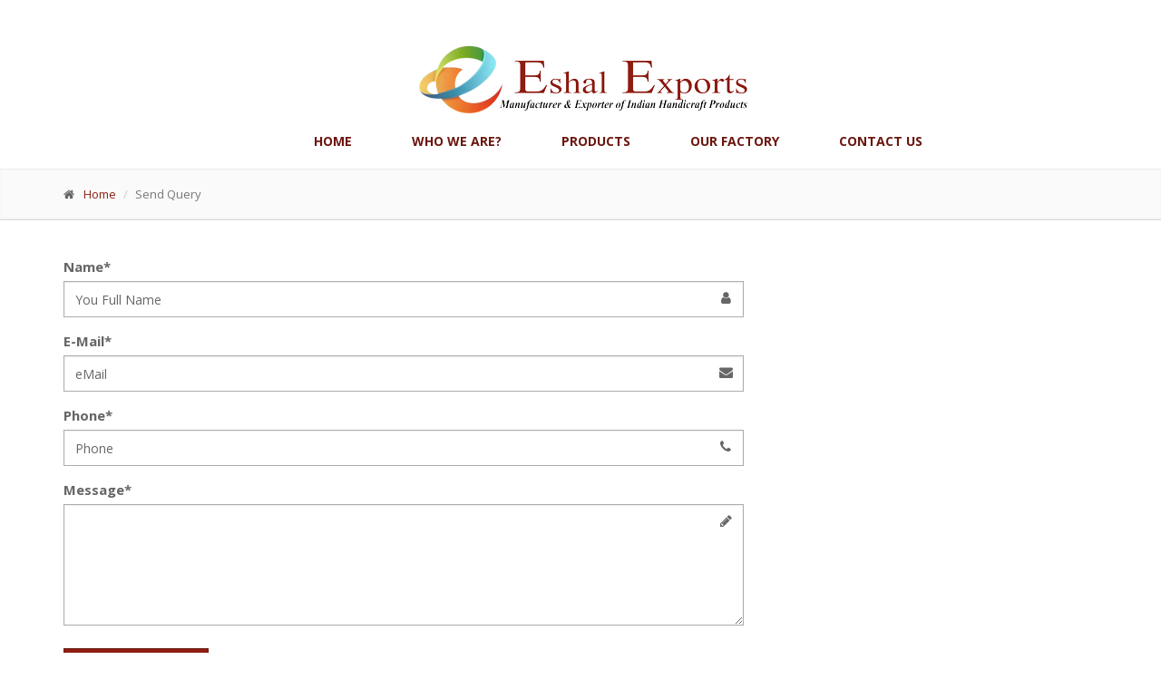

--- FILE ---
content_type: text/html; charset=utf-8
request_url: https://www.eshalexports.com/query?pid=8962
body_size: 6632
content:


<!DOCTYPE html>
<!--[if IE 9]> <html lang="en" class="ie9"> <![endif]-->
<!--[if IE 8]> <html lang="en" class="ie8"> <![endif]-->
<!--[if !IE]><!-->

<!--<![endif]-->

<html xmlns="http://www.w3.org/1999/xhtml" lang="en">
<head><meta charset="utf-8" /><title>
	
    Product Query  - Eshal Exports
  
</title><meta name="viewport" content="width=device-width, initial-scale=1.0" /><meta http-equiv="last-modified" content="2023-03-02T02:00+05:30" /><link href="https://fonts.googleapis.com/css?family=Open+Sans:400italic,700italic,400,700,300&amp;subset=latin,latin-ext" rel="stylesheet" type="text/css" /><link href="https://fonts.googleapis.com/css?family=PT+Serif" rel="stylesheet" type="text/css" /><link href="https://fonts.googleapis.com/css2?family=Satisfy&amp;display=swap" rel="stylesheet" /><link href="plugins/bootstrap/css/bootstrap.css" rel="stylesheet" /><link href="plugins/font-awesome/css/font-awesome.css" rel="stylesheet" /><link href="plugins/fontello/css/fontello.css" rel="stylesheet" />
  <!-- Plugins -->
  <link href="plugins/rs-plugin/css/settings.css" media="screen" rel="stylesheet" /><link href="plugins/rs-plugin/css/extralayers.css" media="screen" rel="stylesheet" /><link href="plugins/magnific-popup/magnific-popup.css" rel="stylesheet" /><link href="css/animations.css" rel="stylesheet" /><link href="plugins/owl-carousel/owl.carousel.css" rel="stylesheet" /><link href="css/style.css?v=1.3.4" rel="stylesheet" /><link href="css/custom.css" rel="stylesheet" /><link href="css/Skins/dark_red.css?v=1.0" rel="stylesheet" />
  <!--[if lt IE 9]>
        <script src="https://oss.maxcdn.com/html5shiv/3.7.2/html5shiv.min.js"></script>
        <script src="https://oss.maxcdn.com/respond/1.4.2/respond.min.js"></script>
    <![endif]-->
  <link rel="icon" type="image/png" href="/images/favicon.png" />
<link href="/WebResource.axd?d=iUJCWw-HDr04k0VF7c3Ast_IOY6DeI6F1GCDEv2EwQTv3QubOiHEmDTTU1Jp7JnTYrtna1RP8CeJEdJuTUo5q_9xkyi011pE4Bxf5wDtV4H8skTr1jFvt4UmqUuiUqOtgxjNby9VgWzXTS9iQy1jXJqdG331KOgK4THW0m6I63o1&amp;t=636511101860000000" type="text/css" rel="stylesheet" /></head>
<body class="front no-trans">
  <div class="scrollToTop"><i class="icon-up-open-big"></i></div>
  <div class="page-wrapper">
    <form method="post" action="./query?pid=8962" onsubmit="if (!window.__cfRLUnblockHandlers) return false; javascript:return WebForm_OnSubmit();" id="form1" style="padding-left: 0; margin-top: 0;" data-cf-modified-e3e86d31ed78c1664b58d132-="">
<div class="aspNetHidden">
<input type="hidden" name="__EVENTTARGET" id="__EVENTTARGET" value="" />
<input type="hidden" name="__EVENTARGUMENT" id="__EVENTARGUMENT" value="" />
<input type="hidden" name="__VIEWSTATE" id="__VIEWSTATE" value="ov2FSgI9N1cTaX9s5+96y0kgeiwVL2zGCc1Ka0+tQxS7xxeb19CnGSQ8St4LyC1DJ8AJ1i7K9B7TXonnkVsmgavpCXlE0yBHBVItl5RTXvSc8HJBRXxO1Cwrd47ZRHd1KGB1ls6kFVxgIun8bUePTnhw3wHIlf6BKcdKqkN4HAaPNw7mG81eq+3+hA1DKmdUXBWu9V/9KufaxYMynXbRB1smfso4yt2p0OXeQsu0goiotFNgvisV7d9s7hQMq4Z1sjDOgW+JYeWjFBFSg21U+qFMNP5Z/JQ1ExSlX/hs19hvXQk16QQ6/u9jv+Z6vaP2O7agpeGPoK2Cu7iELyXhSUwvDpab9rz7TcssQA7KRRBrwd/RsDOalrXrC/eUOXuRTu9JNx7p66+74Rn/C9gZYnWVkOpUXLMNmH49tRVXznIV+DODbmvklUIkS38ah4iPFVJEVRMn27LmRm5Z+VfYLORnXmyIUNiq5CutSlswJ4A/nsB4mVxZ/vZGnujyeEX4dnKQOMtpLVETuPtPLMjV20wpF86VmuMt3AyM0sGHxrIAkeXUoBB2cyr5ramLeKwsdALSz8IGM8rJYuH0uigKvGz1xZWMllGqsPGJD622hppmrl8D6eCLetbVZQvMmBzZILqXARwHHUUimjN/sFwqyoG3pAROrrOLSNbnugkp+H0=" />
</div>

<script type="e3e86d31ed78c1664b58d132-text/javascript">
//<![CDATA[
var theForm = document.forms['form1'];
if (!theForm) {
    theForm = document.form1;
}
function __doPostBack(eventTarget, eventArgument) {
    if (!theForm.onsubmit || (theForm.onsubmit() != false)) {
        theForm.__EVENTTARGET.value = eventTarget;
        theForm.__EVENTARGUMENT.value = eventArgument;
        theForm.submit();
    }
}
//]]>
</script>


<script src="/WebResource.axd?d=pynGkmcFUV13He1Qd6_TZMg0bjYzRP847NPh1NAHcIEvt2qcBv9HjBRLV3KOMOURtJkh3rHWbux1ADFQnpJXrw2&amp;t=638901734248157332" type="e3e86d31ed78c1664b58d132-text/javascript"></script>


<script src="/ScriptResource.axd?d=nv7asgRUU0tRmHNR2D6t1LoEsdIWyQni4NHlmgyRA3ADFJjmkE2FHvJerxCwrH0G5HXCvCRZz-QmnXlNj55eQuWC_pOlGqyzzi5rDqVeYpt0ud0CtyZzVrkITTyYL52Avauv_Ov9uMCuAk9ey4khGg2&amp;t=ffffffff93d1c106" type="e3e86d31ed78c1664b58d132-text/javascript"></script>
<script src="/ScriptResource.axd?d=NJmAwtEo3Ipnlaxl6CMhvrAtfIkrqeG38GQlI5KcQjPShb5d7a_c8dBCL6K_NO3bWkR384bQDU59FTyd7gxb--gBMzYMR9athm-HvQZFVnCsrUJoSh89ywVh-8234eQ8kfwt0FQghy-NclsJaQ-YUzsAp4CXNep_oZEXXyOyc3U1&amp;t=5c0e0825" type="e3e86d31ed78c1664b58d132-text/javascript"></script>
<script src="/ScriptResource.axd?d=dwY9oWetJoJoVpgL6Zq8OKSX8_BbYM-gaoXBN6ZdSnYwQRVuwJq5wp24KHiE2NJkeC2qm6JRwfutWui2xboXjVnf4ADilzVcGWOfrV29hPJuWC0-65tlgsBREdM9wBNVLEMrSIkg_3ULc-5Ilr32nhvm3SDWFLr-71nixPL1IdA1&amp;t=5c0e0825" type="e3e86d31ed78c1664b58d132-text/javascript"></script>
<script src="/ScriptResource.axd?d=eE6V8nDbUVn0gtG6hKNX_HZO50DgaxSwi3GEJu_BW_aSQM6GMqZXakEd4Do51RSIZgmnJmTrOZrFMMnGhatRq6g0oFWCg1gTtFiCI7UNgNRz1fCGIsacR4FkVX7lRC8J0&amp;t=5e95cc64" type="e3e86d31ed78c1664b58d132-text/javascript"></script>
<script src="/ScriptResource.axd?d=mcAASOSteirJeuV-3by3UeEX9rmVwxVVEDdcZfIAA8wMEpuvr4Cpghfsrzdjre-cnmspq_nZYDu4z3SwvMqFc96OSK0WiXHi-DAv2bPNxj41&amp;t=5e95cc64" type="e3e86d31ed78c1664b58d132-text/javascript"></script>
<script src="/ScriptResource.axd?d=jwf4VSQi7LeShc44FJ-gAc14nob9aAA81njPIQJfA2Yil_gbAi00qzBeEcSA4w4OprmEaIhwlyYtAP8ho6wg1hro9IWzrT5e4VQx4mc698WFSa4XCNdf107jD2SWGV6P0&amp;t=5e95cc64" type="e3e86d31ed78c1664b58d132-text/javascript"></script>
<script src="/ScriptResource.axd?d=nai7mGcYyE2dix_TwveLDcIYLN1TgLYYqouI94EKJlgkpTmCjwcP4fzm2RaQdwvb8LiPtapOhgWanL0aO6qyG70s7WfWr5Z11EuNG34cPV8xudSlyJJL5V50zV8x3-F20&amp;t=5e95cc64" type="e3e86d31ed78c1664b58d132-text/javascript"></script>
<script src="/ScriptResource.axd?d=LQ1q2RBSthBAZhliMjtG_2MF3zhijP_cSbIoiQHbbQmxBD80uibm9WFs15LuPnYJnFxpLXCA-mAGn2w2xDQQH2tbpQH-02kbbp35LTzEVOz4qSk1ccoBNND57sxLNC9Q0&amp;t=5e95cc64" type="e3e86d31ed78c1664b58d132-text/javascript"></script>
<script src="/ScriptResource.axd?d=HEFpVKbnoeQjkjHkFKu3MCd5-W49X2NRUVkYOKmNOpis5cqB_r6yv5kiNXhCLiEDWgyDAjXGJliFWTCtxvHvvBqW72OwYCn4xK4gQ4iaEyvtrE30rC5pRLaVRWa8vfQj0&amp;t=5e95cc64" type="e3e86d31ed78c1664b58d132-text/javascript"></script>
<script src="/ScriptResource.axd?d=VOYD8Xe7kQA0lniBYXVpAgMULgDrhd945ZrdQHCTN18EWFfXQXLZbiFnzNLnBBm8p7q3tWFJFQ2qvzGS5xokWjRdU19Zt1Ee6GwUH07xtesUcuvnfJ9xWclSjLnR2mka0&amp;t=5e95cc64" type="e3e86d31ed78c1664b58d132-text/javascript"></script>
<script src="/ScriptResource.axd?d=24039AtbfhsNBYQDFUMYHECTJsHvBJMtXw0IYx-cV0Z7YPeKQrvxY8DP0EBD7PsKJxGQQ5TrpofeHkI3SsUzoqxIt1A7LeTS6yjVCZaJugI1&amp;t=5e95cc64" type="e3e86d31ed78c1664b58d132-text/javascript"></script>
<script src="/ScriptResource.axd?d=RIp8G7zHF4P_nDPnziY6m3t1YC7f9fqm3FPsilzCoI8oPpP9ba21OFEm5QSKORdkwHZ9xvHvaBBgv8uOhPmfjPTXHdeSLl_o2fFK8NNA0LVtSuuDFMQLIQ1kh3wpSI6I0&amp;t=5e95cc64" type="e3e86d31ed78c1664b58d132-text/javascript"></script>
<script src="/ScriptResource.axd?d=V9BZfzKzDCsxAStwHbjCaOOdPDcZIJQtmgQRV-5h-uw_ZGFFbyOjEwPLnJlDfwMhvntQh6qGKPXy0J0hZRAUluFnbbvcLT4Wag-CyjXEislDadCI-yiSW6XUISD2HU2n0&amp;t=5e95cc64" type="e3e86d31ed78c1664b58d132-text/javascript"></script>
<script type="e3e86d31ed78c1664b58d132-text/javascript">
//<![CDATA[
function WebForm_OnSubmit() {
if (typeof(ValidatorOnSubmit) == "function" && ValidatorOnSubmit() == false) return false;
return true;
}
//]]>
</script>

<div class="aspNetHidden">

	<input type="hidden" name="__VIEWSTATEGENERATOR" id="__VIEWSTATEGENERATOR" value="EDD8C9AE" />
	<input type="hidden" name="__EVENTVALIDATION" id="__EVENTVALIDATION" value="6z9QOiJKtlMk1QsQV0ld1eI/W2RuMm+5uXuUGuVRzqdHywOgOgyFu+cXuPGQkAauieHvhi26IhpQpmct7yym3j206h4KQOygR8mDrrxQZhc8COK6mHd5uYSzaLtlg1VtWO/NdnKphNp/du+iOVfwDR197Jyh/6ekUz37THV5DPCL5U8j2oS+QsO8g4N37IXeTcsmaNVas6xGpgBXwgcEjctk4tAWbMiy/QPWPCOpEvVdIIVz36zjDNG8hW1utMlb" />
</div>
      <script type="e3e86d31ed78c1664b58d132-text/javascript">
//<![CDATA[
Sys.WebForms.PageRequestManager._initialize('ctl00$ScriptManager1', 'form1', ['tctl00$ContentPlaceHolder1$upContact','ContentPlaceHolder1_upContact'], [], [], 90, 'ctl00');
//]]>
</script>

      <header class="header fixed header-small clearfix">
        <div class="container">
          <div class="row">
            <div class="col-md-12">
              <div class="text-center clearfix">
                <div class="logo">
                  <a href="/">
                    <img id="logo" src="images/02.png?v=1.0" alt="Eshal Exports">
                  </a>
                </div>
              </div>
            </div>
            <div class="col-md-12">
              <div class="clearfix">
                <div class="main-navigation animated">
                  <nav class="navbar navbar-default" role="navigation">
                    <div class="container-fluid">
                      <div class="navbar-header">
                        <button type="button" class="navbar-toggle" data-toggle="collapse" data-target="#navbar-collapse-1">
                          <span class="sr-only">Toggle navigation</span>
                          <span class="icon-bar"></span>
                          <span class="icon-bar"></span>
                          <span class="icon-bar"></span>
                        </button>
                      </div>
                      <div class="collapse navbar-collapse" id="navbar-collapse-1">
                        <ul class="nav navbar-nav ">
                          <li class=''>
                            <a href="/">Home</a>
                          </li>
                          <li class=''>
                            <a href="/about?mode=about">Who we are?</a>
                          </li>
                          
                          
                          
                          

                          <li class=''>
                            <a href="/products">Products</a>
                          </li>

                          <li class=''>
                            <a href="/gallery.aspx">Our Factory</a>
                          </li>
                          <li class=''>
                            <a href="/contact">Contact Us</a>
                          </li>
                        </ul>
                      </div>
                    </div>
                  </nav>
                </div>
              </div>
            </div>
          </div>
        </div>
      </header>
      

      
    <div class="page-intro">
        <div class="container">
            <div class="row">
                <div class="col-md-12">
                    <ol class="breadcrumb">
                        <li><i class="fa fa-home pr-10"></i><a href="/">Home</a></li>
                        <li class="active">Send Query</li>
                    </ol>
                </div>
            </div>
        </div>
    </div>
    <section class="main-container">
        <div class="container">
            <div class="row">
                <div class="main col-md-8">
                    <div id="ContentPlaceHolder1_upContact">
	
                            <div class="contact-form">
                                <div id="ContentPlaceHolder1_pnlContact" role="form">
		
                                    <div class="form-group has-feedback">
                                        <label for="name">Name*</label>
                                        <input name="ctl00$ContentPlaceHolder1$txtname" type="text" id="ContentPlaceHolder1_txtname" class="form-control" placeholder="You Full Name" />
                                        <i class="fa fa-user form-control-feedback"></i>
                                        <span id="ContentPlaceHolder1_rqName" style="visibility:hidden;"></span>
                                        <input type="hidden" name="ctl00$ContentPlaceHolder1$vcName_ClientState" id="ContentPlaceHolder1_vcName_ClientState" />
                                    </div>
                                    <div class="form-group has-feedback">
                                        <label for="email">E-Mail*</label>
                                        <input name="ctl00$ContentPlaceHolder1$txtEmail" type="text" id="ContentPlaceHolder1_txtEmail" class="form-control" placeholder="eMail" />
                                        <i class="fa fa-envelope form-control-feedback"></i>
                                        <span id="ContentPlaceHolder1_rqEmail" style="visibility:hidden;"></span>
                                        <input type="hidden" name="ctl00$ContentPlaceHolder1$vcEmail_ClientState" id="ContentPlaceHolder1_vcEmail_ClientState" />
                                    </div>
                                    <div class="form-group has-feedback">
                                        <label for="subject">Phone*</label>
                                        <input name="ctl00$ContentPlaceHolder1$txtPhone" type="text" id="ContentPlaceHolder1_txtPhone" class="form-control" placeholder="Phone" />
                                        <i class="fa fa-phone form-control-feedback"></i>
                                        
                                    </div>
                                    <div class="form-group has-feedback">
                                        <label for="message">Message*</label>
                                        <textarea name="ctl00$ContentPlaceHolder1$txtMsg" rows="6" cols="20" id="ContentPlaceHolder1_txtMsg" class="form-control" placeholder="">
</textarea>
                                        <i class="fa fa-pencil form-control-feedback"></i>
                                    </div>
                                    <a id="ContentPlaceHolder1_btnSubmit" class="btn btn-default" href="javascript:WebForm_DoPostBackWithOptions(new WebForm_PostBackOptions(&quot;ctl00$ContentPlaceHolder1$btnSubmit&quot;, &quot;&quot;, true, &quot;contact&quot;, &quot;&quot;, false, true))">Submit</a>
                                
	</div>
                            </div>
                            <div id="ContentPlaceHolder1_dvSucess" class="alert alert-success alert-dismissible hidden">
                                <button type="button" class="close" data-dismiss="alert"><span aria-hidden="true">×</span><span class="sr-only">Close</span></button>
                                <strong>Thanks!</strong> We have received your query our team member will contact you shortly
                            </div>
                            <div id="ContentPlaceHolder1_dvFail" class="alert alert-warning alert-dismissible hidden">
                                <button type="button" class="close" data-dismiss="alert"><span aria-hidden="true">×</span><span class="sr-only">Close</span></button>
                                <strong>Sorry!</strong> We are unable to receive your query right now, please try again after sometime.
                            </div>
                        
</div>
                    <div id="ContentPlaceHolder1_pnl1Progress" style="display:none;">
	
                            <div id="progressBar1" class="progressbar">
                                <div class="progressbar-content">
                                    <img src="/images/loader.gif" />
                                </div>
                            </div>
                        
</div>
                </div>
                <aside class="col-md-4">
                    <div class="sidebar">
                        <div class="side vertical-divider-left">
                            
                            
                        </div>
                    </div>
                </aside>
                <!-- sidebar end -->

            </div>
        </div>
    </section>
    


      <footer id="footer" class="dark">

        
        

       


        

        <div class="subfooter">
          <div class="container">
            <div class="row">
              <div class="col-sm-6">
                <p>
                  Copyright © 
                                   2026
                                    . All Rights Reserved
                </p>
              </div>
              <div class="col-sm-6 text-right">
                
                    <a href="/login">Login</a>
                  
              </div>
            </div>
          </div>
        </div>
        <!-- .subfooter end -->
      </footer>
      <script type="e3e86d31ed78c1664b58d132-text/javascript" src="/plugins/jquery.min.js"></script>
      <script type="e3e86d31ed78c1664b58d132-text/javascript" src="/plugins/bootstrap/js/bootstrap.min.js"></script>
      <script type="e3e86d31ed78c1664b58d132-text/javascript" src="/plugins/modernizr.js"></script>
      



      

      
      
      
      
      
    
<script type="e3e86d31ed78c1664b58d132-text/javascript">
//<![CDATA[
var Page_Validators =  new Array(document.getElementById("ContentPlaceHolder1_rqName"), document.getElementById("ContentPlaceHolder1_rqEmail"));
//]]>
</script>

<script type="e3e86d31ed78c1664b58d132-text/javascript">
//<![CDATA[
var ContentPlaceHolder1_rqName = document.all ? document.all["ContentPlaceHolder1_rqName"] : document.getElementById("ContentPlaceHolder1_rqName");
ContentPlaceHolder1_rqName.controltovalidate = "ContentPlaceHolder1_txtname";
ContentPlaceHolder1_rqName.validationGroup = "contact";
ContentPlaceHolder1_rqName.evaluationfunction = "RequiredFieldValidatorEvaluateIsValid";
ContentPlaceHolder1_rqName.initialvalue = "";
var ContentPlaceHolder1_rqEmail = document.all ? document.all["ContentPlaceHolder1_rqEmail"] : document.getElementById("ContentPlaceHolder1_rqEmail");
ContentPlaceHolder1_rqEmail.controltovalidate = "ContentPlaceHolder1_txtEmail";
ContentPlaceHolder1_rqEmail.validationGroup = "contact";
ContentPlaceHolder1_rqEmail.evaluationfunction = "RequiredFieldValidatorEvaluateIsValid";
ContentPlaceHolder1_rqEmail.initialvalue = "";
//]]>
</script>


<script type="e3e86d31ed78c1664b58d132-text/javascript">
//<![CDATA[

var Page_ValidationActive = false;
if (typeof(ValidatorOnLoad) == "function") {
    ValidatorOnLoad();
}

function ValidatorOnSubmit() {
    if (Page_ValidationActive) {
        return ValidatorCommonOnSubmit();
    }
    else {
        return true;
    }
}
        
document.getElementById('ContentPlaceHolder1_rqName').dispose = function() {
    Array.remove(Page_Validators, document.getElementById('ContentPlaceHolder1_rqName'));
}
Sys.Application.add_init(function() {
    $create(Sys.Extended.UI.ValidatorCalloutBehavior, {"ClientStateFieldID":"ContentPlaceHolder1_vcName_ClientState","closeImageUrl":"/WebResource.axd?d=NoDdv30w7avcK6bCh2PrFBEySdMJUjTflWdftJI1T69MXm4u_eodTwPDstIO7G4dlCxPS3GZSKQB5FfyncFK5YLjhARSgG9788yb-0r1GVd-y-GUQddyNKBceLz4SQwnQKYumpjX5OxNLTiO7PtS0DKllLmLjvBp3qpzsIqondg1\u0026t=636511101860000000","highlightCssClass":"highlighted_textbox","id":"ContentPlaceHolder1_vcName","warningIconImageUrl":"/WebResource.axd?d=NXT9YJ8QqS3anK-qJyXNA0wA2B-uDwM-oWflJD-msLt0TKp3TTY3_qgQ-kCmhunfaweO3U0fLWPQ6sslAKAbAYzoO3d-IAArSYWQ7tBkNba3cxcnGbimDLbnWVE3kxl3vnTj5ssYGJlf6iLCKfKMzkdgSgPEXC9w2fuUytfxDE81\u0026t=636511101860000000"}, null, null, $get("ContentPlaceHolder1_rqName"));
});

document.getElementById('ContentPlaceHolder1_rqEmail').dispose = function() {
    Array.remove(Page_Validators, document.getElementById('ContentPlaceHolder1_rqEmail'));
}
Sys.Application.add_init(function() {
    $create(Sys.Extended.UI.ValidatorCalloutBehavior, {"ClientStateFieldID":"ContentPlaceHolder1_vcEmail_ClientState","closeImageUrl":"/WebResource.axd?d=NoDdv30w7avcK6bCh2PrFBEySdMJUjTflWdftJI1T69MXm4u_eodTwPDstIO7G4dlCxPS3GZSKQB5FfyncFK5YLjhARSgG9788yb-0r1GVd-y-GUQddyNKBceLz4SQwnQKYumpjX5OxNLTiO7PtS0DKllLmLjvBp3qpzsIqondg1\u0026t=636511101860000000","highlightCssClass":"highlighted_textbox","id":"ContentPlaceHolder1_vcEmail","warningIconImageUrl":"/WebResource.axd?d=NXT9YJ8QqS3anK-qJyXNA0wA2B-uDwM-oWflJD-msLt0TKp3TTY3_qgQ-kCmhunfaweO3U0fLWPQ6sslAKAbAYzoO3d-IAArSYWQ7tBkNba3cxcnGbimDLbnWVE3kxl3vnTj5ssYGJlf6iLCKfKMzkdgSgPEXC9w2fuUytfxDE81\u0026t=636511101860000000"}, null, null, $get("ContentPlaceHolder1_rqEmail"));
});
Sys.Application.add_init(function() {
    $create(Sys.Extended.UI.FilteredTextBoxBehavior, {"filterType":2,"id":"ContentPlaceHolder1_flPhone"}, null, null, $get("ContentPlaceHolder1_txtPhone"));
});
Sys.Application.add_init(function() {
    $create(Sys.UI._UpdateProgress, {"associatedUpdatePanelId":"ContentPlaceHolder1_upContact","displayAfter":500,"dynamicLayout":true}, null, null, $get("ContentPlaceHolder1_pnl1Progress"));
});
//]]>
</script>
</form>
  </div>



  <script type="e3e86d31ed78c1664b58d132-text/javascript" src="/plugins/isotope/isotope.pkgd.min.js"></script>
  <script type="e3e86d31ed78c1664b58d132-text/javascript" src="/plugins/owl-carousel/owl.carousel.js"></script>
  <script type="e3e86d31ed78c1664b58d132-text/javascript" src="/plugins/magnific-popup/jquery.magnific-popup.min.js"></script>
  <script type="e3e86d31ed78c1664b58d132-text/javascript" src="/plugins/jquery.appear.js"></script>
  
  <script type="e3e86d31ed78c1664b58d132-text/javascript" src="/plugins/jquery.parallax-1.1.3.js"></script>
  
  <script type="e3e86d31ed78c1664b58d132-text/javascript" src="/plugins/jquery.browser.js"></script>
  <script type="e3e86d31ed78c1664b58d132-text/javascript" src="/plugins/SmoothScroll.js"></script>
  <script type="e3e86d31ed78c1664b58d132-text/javascript" src="/js/template.js"></script>
  <script type="e3e86d31ed78c1664b58d132-text/javascript" src="/js/custom.js"></script>
<script src="/cdn-cgi/scripts/7d0fa10a/cloudflare-static/rocket-loader.min.js" data-cf-settings="e3e86d31ed78c1664b58d132-|49" defer></script><script defer src="https://static.cloudflareinsights.com/beacon.min.js/vcd15cbe7772f49c399c6a5babf22c1241717689176015" integrity="sha512-ZpsOmlRQV6y907TI0dKBHq9Md29nnaEIPlkf84rnaERnq6zvWvPUqr2ft8M1aS28oN72PdrCzSjY4U6VaAw1EQ==" data-cf-beacon='{"version":"2024.11.0","token":"8e05608217a641dc82de1e887a50cb98","r":1,"server_timing":{"name":{"cfCacheStatus":true,"cfEdge":true,"cfExtPri":true,"cfL4":true,"cfOrigin":true,"cfSpeedBrain":true},"location_startswith":null}}' crossorigin="anonymous"></script>
</body>
</html>


--- FILE ---
content_type: text/css
request_url: https://www.eshalexports.com/css/style.css?v=1.3.4
body_size: 24029
content:

/* TABLE OF CONTENTS

1) Typography
2) Layout
3) Sections
4) Pages ( blog,
about etc )
5) Template Components
6) Navigations
7) Blocks/Widgets
8) Main Slideshow
9) Owl carousel
10) IE 8 Support
* */

/* 1 Typography
----------------------------------------------------------------------------- */

@font-face {
  font-family: AmericanTypewriter Bold;
  src: url('/plugins/font-american-type-writter/AmericanTypewriter Bold.ttf');
}

@font-face {
  font-family: AmericanTypewriter Bold;
  src: url('/plugins/font-american-type-writter/AmericanTypewriter Bold.ttf');
}

@font-face {
  font-family: AmericanTypewriter LightCond;
  src: url('/plugins/font-american-type-writter/AmericanTypewriter LightCond.ttf');
}

@font-face {
  font-family: AmericanTypewriter Medium;
  src: url('/plugins/font-american-type-writter/AmericanTypewriter Medium.ttf');
}

html {
  height: 100%;
}

body {
  font-family: 'Open Sans', sans-serif;
  font-size: 15px;
  line-height: 1.50;
  color: #666666;
  background-color: #ffffff;
}

  body.full-height, body.full-height .page-wrapper {
    background-color: #fafafa;
    min-height: 100%;
  }

h1,
h2,
h3,
h4,
h5,
h6 {
  color: #343434;
  line-height: 1.2;
  font-family: 'AmericanTypewriter Medium', 'Franklin Gothic Medium', 'Arial Narrow', Arial, sans-serif
}

  h1 a,
  h2 a,
  h3 a,
  h4 a,
  h5 a,
  h6 a {
    color: #343434;
    font-family: 'AmericanTypewriter Medium', 'Franklin Gothic Medium', 'Arial Narrow', Arial, sans-serif
  }

h1 {
  font-size: 38px;
  font-weight: 400;
}

h2 {
  font-size: 28px;
  margin-bottom: 15px;
}

h3 {
  font-size: 22px;
}

h4 {
  font-size: 18px;
  font-weight: 700;
}

h5 {
  font-size: 16px;
  text-transform: uppercase;
  font-weight: 700;
}

h6 {
  font-weight: 700;
}

.yellow {
  color: #ffc000;
}

.gray {
  color: #41404c;
}
/* Medium devices (desktops, tablets, 992px and up) */
@media (min-width:992px) {
  .title {
    margin-top: 0;
  }
}

.sidebar .title {
  margin-bottom: 15px;
  margin-top: 20px;
  position: relative;
}

.page-header {
  margin-top: 20px;
  padding-top: 20px;
}

p {
  margin-bottom: 20px;
  font-family: 'Times New Roman';
}

a {
  color: #e84c3d;
  -webkit-transition: all 0.2s ease-in-out;
  -moz-transition: all 0.2s ease-in-out;
  -ms-transition: all 0.2s ease-in-out;
  -o-transition: all 0.2s ease-in-out;
  transition: all 0.2s ease-in-out;
}

  a:hover {
    color: #cd3c2e;
  }

  a:focus,
  a:active {
    outline: none;
    color: #cd3c2e;
  }

.no-trans * {
  -webkit-transition: none !important;
  -moz-transition: none !important;
  -ms-transition: none !important;
  -o-transition: none !important;
  transition: none !important;
}

img {
  display: block;
  max-width: 100%;
  height: auto;
}

blockquote {
  border-left: none;
  display: block;
  margin: 20px auto 20px;
  font-size: 16px;
  position: relative;
  padding: 10px 10px 10px 0px;
  margin-left: 40px;
}

  blockquote:after {
    content: "“";
    width: 25px;
    height: 25px;
    line-height: 64px;
    font-size: 64px;
    font-family: 'PT Serif', serif;
    position: absolute;
    top: 12px;
    left: -45px;
  }

.blockquote:before {
  font-family: 'PT Serif', serif;
  content: "“";
  font-size: 40px;
}

blockquote.inline {
  padding: 0;
}

  blockquote.inline p {
    width: 60%;
    display: inline-block;
    margin: 0;
  }

  blockquote.inline footer {
    width: 37%;
    display: inline-block;
    padding-left: 5px;
  }

  blockquote.inline:after {
    top: 0;
  }

mark,
.mark {
  background-color: #e84c3d;
  color: #ffffff;
}

pre {
  padding: 20px;
  -webkit-border-radius: 0px;
  -moz-border-radius: 0px;
  border-radius: 0px;
}

.text-muted {
  color: #999999;
}

.text-default {
  color: #e84c3d;
}

.well {
  -webkit-border-radius: 0px;
  -moz-border-radius: 0px;
  border-radius: 0px;
  background-color: #f3f3f3;
  -webkit-box-shadow: inset 0 1px 2px rgba(0, 0, 0, .05);
  box-shadow: inset 0 1px 2px rgba(0, 0, 0, .05);
}

.icons-page i {
  color: #333;
  font-size: 20px;
}

hr.dark,
#footer .footer hr {
  border-color: #333333;
}

#footer.light hr {
  border-color: #dddddd;
}

/* Lists
---------------------------------- */
ul {
  list-style: square;
}

.list-icons,
.list {
  list-style: none;
  padding: 0;
}

  .list-icons li,
  .list li {
    padding: 5px 0;
  }

    .list-icons li i {
      width: 25px;
      text-align: center;
    }

    .list li .vertical-divider {
      padding-right: 15px;
      position: relative;
    }

      .list li .vertical-divider:after {
        position: absolute;
        content: "";
        height: 60%;
        width: 1px;
        background-color: #CECECE;
        right: 9px;
        top: 5px;
      }

.list-inline {
  margin-top: 9px;
  margin-bottom: 8px;
}

/* Tables
---------------------------------- */
.table:not(.table-bordered) {
  border-bottom: 2px solid #f3f3f3;
}

.table > thead > tr > th {
  vertical-align: bottom;
  border-bottom: 1px solid #e84c3d;
  background-color: #e84c3d;
  color: #fff;
}

.table-bordered {
  border-color: #e84c3d;
}

tbody {
  background-color: #ffffff;
}

.table > thead > tr > th,
.table > tbody > tr > th,
.table > tfoot > tr > th,
.table > thead > tr > td,
.table > tbody > tr > td,
.table > tfoot > tr > td {
  padding: 8px 15px;
  border-top: 1px solid #f3f3f3;
}

.table-striped tbody {
  background-color: #fafafa;
}

.table-striped > tbody > tr:nth-child(odd) > td,
.table-striped > tbody > tr:nth-child(odd) > th {
  background-color: #f1f1f1;
}

.table-striped.table > tbody > tr > td {
  border-color: #e8e8e8;
}

.table-bordered > thead > tr > th,
.table-bordered > tbody > tr > th,
.table-bordered > tfoot > tr > th,
.table-bordered > thead > tr > td,
.table-bordered > tbody > tr > td,
.table-bordered > tfoot > tr > td {
  border-color: #f3f3f3;
}

.dl-horizontal dd {
  margin-bottom: 10px;
}

.dark .table:not(.table-bordered) {
  border-bottom: 2px solid #515151;
}

.dark .table > thead > tr > th {
  border-bottom: 1px solid #27272a;
  background-color: #27272a;
  color: #cdcdcd;
}

.dark tbody {
  background-color: transparent;
}

.dark .table > thead > tr > th,
.dark .table > tbody > tr > th,
.dark .table > tfoot > tr > th,
.dark .table > thead > tr > td,
.dark .table > tbody > tr > td,
.dark .table > tfoot > tr > td {
  border-top: 1px solid #515151;
}

.dark .table-hover > tbody > tr:hover {
  background-color: #27272a;
}
/* Small devices (tablets, 768px and up) */
@media (min-width:768px) {
  .dl-horizontal dd {
    margin-left: 150px;
  }

  .dl-horizontal dt {
    max-width: 120px;
  }
}

/* 2 Layout
----------------------------------------------------------------------------- */
.page-wrapper {
  background-color: #ffffff;
}

.header-top {
  background-color: #f1f1f1;
  border-bottom: 1px solid #dadada;
  -webkit-box-shadow: 0 -1px 3px rgba(0, 0, 0, 0.03) inset;
  box-shadow: 0 -1px 3px rgba(0, 0, 0, 0.03) inset;
}

  .header-top.dark {
    background-color: #27272A;
    border-bottom: 1px solid #000000;
    color: #cdcdcd;
  }

  .header-top.banner {
    padding: 0;
    -webkit-box-shadow: none;
    box-shadow: none;
    border-bottom: none;
  }

.header {
  padding: 20px 0;
  border-bottom: 1px solid #eaeaea;
  background-color: #fff;
}

  .header.dark {
    background-color: #36373C;
    border-top: 1px solid #515151;
    border-bottom-color: transparent !important;
  }

  .header.header-small {
    padding: 0 0;
  }

.banner {
  background-color: #f1f1f1;
  border-bottom: 1px solid #eaeaea;
}

.page-intro {
  padding: 10px 0;
  -webkit-box-shadow: 0 -1px 2px rgba(0, 0, 0, 0.06) inset;
  box-shadow: 0 -1px 2px rgba(0, 0, 0, 0.06) inset;
  background-color: #fafafa;
  border-bottom: 1px solid #dadada;
}

.banner + .page-intro {
  margin-top: -56px !important;
  position: relative;
  background-color: rgba(250, 250, 250, 0.9);
  z-index: 2;
}

.page-top {
  padding: 40px 0;
}

.main-container {
  padding: 40px 0;
}

.full-height .main-container {
  padding-top: 80px;
}

.section {
  padding: 25px 0;
}

.footer-top.light-gray-bg {
  border-top: 1px solid #f1f1f1;
}

.footer {
  padding: 30px 0;
  background-color: #505050;
  border-top: 1px solid #3a3a3a;
  border-bottom: 1px solid #333333;
}

.subfooter {
  padding: 25px 0;
  background-color: #505050;
}

.block {
  padding-bottom: 40px;
}

.sidebar .block:first-child {
  margin-top: 2px;
}

@media (min-width: 768px) {
  :not(.fixed-header-on) .header.transparent {
    position: absolute;
    width: 100%;
    z-index: 30;
    background-color: rgba(255,255,255,0.3);
    border-color: transparent;
  }

  :not(.fixed-header-on) .dark.header.transparent {
    background-color: rgba(0,0,0,0.3);
  }
}

/* Boxed Layout
---------------------------------- */
.boxed .page-wrapper {
  margin-right: auto;
  margin-left: auto;
  position: relative;
  -webkit-box-shadow: 0px 0px 10px #cacaca;
  ;
  box-shadow: 0px 0px 10px #cacaca;
  ;
}

.pattern-1 {
  background-image: url("../images/pattern-1.png");
  background-repeat: repeat;
  background-position: 0 0;
}

.pattern-4 .page-wrapper,
.pattern-5 .page-wrapper,
.pattern-6 .page-wrapper,
.pattern-7 .page-wrapper,
.pattern-8 .page-wrapper,
.pattern-9 .page-wrapper {
  -webkit-box-shadow: none;
  box-shadow: none;
}

.pattern-2 {
  background-image: url("../images/pattern-2.png");
  background-repeat: repeat;
  background-position: 0 0;
}

.pattern-3 {
  background-image: url("../images/pattern-3.png");
  background-repeat: repeat;
  background-position: 0 0;
}

.pattern-4 {
  background-image: url("../images/pattern-4.png");
  background-repeat: repeat;
  background-position: 0 0;
}

.pattern-5 {
  background-image: url("../images/pattern-5.png");
  background-repeat: repeat;
  background-position: 0 0;
}

.pattern-6 {
  background-image: url("../images/pattern-6.png");
  background-repeat: repeat;
  background-position: 0 0;
}

.pattern-7 {
  background-image: url("../images/pattern-7.png");
  background-repeat: repeat;
  background-position: 0 0;
}

.pattern-8 {
  background-image: url("../images/pattern-8.png");
  background-repeat: repeat;
  background-position: 0 0;
}

.pattern-9 {
  background-image: url("../images/pattern-9.png");
  background-repeat: repeat;
  background-position: 0 0;
}
/* Small devices (tablets, 768px and up) */
@media (min-width:768px) {
  .boxed .page-wrapper {
    width: 750px;
  }
}

/* Medium devices (desktops, tablets, 992px and up) */
@media (min-width:992px) {
  .boxed .page-wrapper {
    width: 970px;
  }
}

/* Large devices (Large desktops 1200px and up) */
@media (min-width:1200px) {
  .boxed .page-wrapper {
    width: 1170px;
  }
}

/* Backgrounds
---------------------------------- */
.light .footer {
  background-color: #f7f7f7;
  border-top: 1px solid #DDDDDD;
  border-bottom: 1px solid #d1d1d1;
  position: relative;
}

.footer-top.light-gray-bg + .light .footer {
  border-top: 1px solid #f1f1f1;
}

.light .subfooter {
  background-color: #e7e7e7;
}

.white-bg {
  background-color: #ffffff !important;
  -webkit-box-shadow: 0 1px 2px rgba(0, 0, 0, .1);
  box-shadow: 0 1px 2px rgba(0, 0, 0, .1);
  border: none !important;
}

.light-gray-bg {
  background-color: #fafafa;
}

  .light-gray-bg.bordered {
    border-top: 1px solid #eaeaea;
    border-bottom: 1px solid #eaeaea;
  }

.header-top {
  font-size: 12px;
}

  .header-top.white-bg {
    -webkit-box-shadow: none;
    box-shadow: none;
    border-bottom: 1px solid #dadada !important;
  }

.gray-bg {
  background-color: #f1f1f1;
  -webkit-box-shadow: 0 2px 3px rgba(0, 0, 0, 0.13) !important;
  box-shadow: 0 2px 3px rgba(0, 0, 0, 0.13) !important;
  position: relative;
}

  .gray-bg:before {
    position: absolute;
    top: 0;
    left: 0;
    background-color: transparent;
    height: 5px;
    content: "";
    width: 100%;
    -webkit-box-shadow: 0 -2px 3px rgba(0, 0, 0, 0.13);
    box-shadow: 0 -2px 3px rgba(0, 0, 0, 0.13);
  }

.header.gray-bg {
  border-bottom: 1px solid #dadada;
}

  .header.gray-bg,
  .header.gray-bg:before {
    -webkit-box-shadow: none !important;
    box-shadow: none !important;
  }

.dark-bg {
  background-color: #000000;
  color: #ffffff;
}

  .dark-bg h1,
  .dark-bg h2,
  .dark-bg h3,
  .dark-bg h4,
  .dark-bg h5,
  .dark-bg h6 {
    color: #ffffff;
  }

  .dark-bg a:not(.btn) {
    color: #fff;
    text-decoration: underline;
  }

    .dark-bg a:not(.btn):hover {
      color: #fff;
      text-decoration: none;
    }

.default-bg {
  background-color: #e84c3d;
  color: #ffffff;
}

  .default-bg h1,
  .default-bg h2,
  .default-bg h3,
  .default-bg h4,
  .default-bg h5,
  .default-bg h6 {
    color: #ffffff;
  }

  .default-bg a:not(.btn) {
    color: #ffffff;
    text-decoration: underline;
  }

    .default-bg a:not(.btn):hover {
      color: #ffffff;
      text-decoration: none;
    }

  .default-bg.text-muted,
  .default-bg.text-muted h1,
  .default-bg.text-muted h2,
  .default-bg.text-muted h3,
  .default-bg.text-muted h4,
  .default-bg.text-muted h5,
  .default-bg.text-muted h6 {
    color: #f1f1f1;
  }

.dark-bg.text-muted,
.dark-bg.text-muted h1,
.dark-bg.text-muted h2,
.dark-bg.text-muted h3,
.dark-bg.text-muted h4,
.dark-bg.text-muted h5,
.dark-bg.text-muted h6,
.gray-bg.text-muted,
.gray-bg.text-muted h1,
.gray-bg.text-muted h2,
.gray-bg.text-muted h3,
.gray-bg.text-muted h4,
.gray-bg.text-muted h5,
.gray-bg.text-muted h6 {
  color: #999999;
}

/* Parallax effect
---------------------------------- */
.no-touch .light-translucent-bg,
.no-touch .dark-translucent-bg,
.no-touch .default-translucent-bg,
.no-touch .parallax {
  background-attachment: fixed !important;
}

.light-translucent-bg,
.dark-translucent-bg,
.default-translucent-bg,
.parallax {
  -webkit-background-size: cover !important;
  -moz-background-size: cover !important;
  -o-background-size: cover !important;
  background-size: cover !important;
}

.parallax {
  background-position: 50% 0;
  background-repeat: no-repeat;
  z-index: 1;
  position: relative;
  padding: 50px 0;
}

.light-translucent-bg,
.dark-translucent-bg,
.default-translucent-bg {
  background-position: 50% 0;
  background-repeat: no-repeat;
  z-index: 1;
  position: relative;
}

  .light-translucent-bg:after,
  .dark-translucent-bg:after,
  .default-translucent-bg:after {
    content: "";
    position: absolute;
    top: 0;
    left: 0;
    z-index: 2;
    width: 100%;
    height: 100%;
  }

.light-translucent-bg {
  color: #333;
  border-bottom: 1px solid #dadada;
  border-top: 1px solid #dadada;
}

.header + .banner > .light-translucent-bg {
  border-top: none;
}

.slider-banner-container .light-translucent-bg {
  border: none;
  width: 100%;
  height: 100%;
  position: absolute;
  top: 0 !important;
  left: 0 !important;
  margin: 0 !important;
  bottom: 0;
}

.slider-banner-container .dark-translucent-bg {
  width: 100%;
  height: 100%;
  position: absolute;
  top: 0 !important;
  left: 0 !important;
  margin: 0 !important;
  bottom: 0;
}

.slider-banner-container li .light-translucent-bg:after,
.slider-banner-container li .dark-translucent-bg:after {
  background-color: transparent;
}

.light-translucent-bg .separator-2 {
  background-color: #333;
}

.light-translucent-bg:after {
  background-color: rgba(255, 255, 255, 0.7);
}

.dark-translucent-bg:after {
  background-color: rgba(0, 0, 0, 0.7);
}

.dark-translucent-bg,
.dark-translucent-bg h1,
.dark-translucent-bg h2,
.dark-translucent-bg h3,
.dark-translucent-bg h4,
.dark-translucent-bg h5,
.dark-translucent-bg h6 {
  color: #ffffff;
}

  .dark-translucent-bg a:not(.btn) {
    text-decoration: underline;
    color: #ffffff;
  }

    .dark-translucent-bg a:not(.btn):hover {
      text-decoration: none;
      color: #ffffff;
    }

.default-translucent-bg:after {
  background-color: rgba(232, 76, 61, 0.7);
}

.default-translucent-bg,
.default-translucent-bg h1,
.default-translucent-bg h2,
.default-translucent-bg h3,
.default-translucent-bg h4,
.default-translucent-bg h5,
.default-translucent-bg h6 {
  color: #ffffff;
}

  .default-translucent-bg a:not(.btn) {
    text-decoration: underline;
    color: #ffffff;
  }

    .default-translucent-bg a:not(.btn):hover {
      text-decoration: none;
      color: #ffffff;
    }

  .light-translucent-bg .container,
  .dark-translucent-bg .container,
  .default-translucent-bg .container {
    z-index: 3;
    position: relative;
  }

.parallax-bg {
  background: url("../images/parallax-bg.jpg") 50% 0px no-repeat;
}

.parallax-bg-2 {
  background: url("../images/parallax-bg-2.jpg") 50% 0px no-repeat;
}

.parallax-bg-3 {
  background: url("../images/parallax-bg-3.jpg") 50% 0px no-repeat;
}

/* Custom Grid
---------------------------------- */
.grid-space-20 {
  margin-right: -10.5px;
  margin-left: -10.5px;
}

  .grid-space-20 .col-lg-6,
  .grid-space-20 .col-lg-4,
  .grid-space-20 .col-lg-3,
  .grid-space-20 .col-md-6,
  .grid-space-20 .col-md-4,
  .grid-space-20 .col-md-3,
  .grid-space-20 .col-sm-6,
  .grid-space-20 .col-sm-4,
  .grid-space-20 .col-sm-3,
  .grid-space-20 .col-xs-6,
  .grid-space-20 .col-xs-4,
  .grid-space-20 .col-xs-3 {
    padding-left: 10px;
    padding-right: 10px;
  }

.grid-space-10 {
  margin-right: -6px;
  margin-left: -6px;
}

  .grid-space-10 .col-lg-6,
  .grid-space-10 .col-lg-4,
  .grid-space-10 .col-lg-3,
  .grid-space-10 .col-md-6,
  .grid-space-10 .col-md-4,
  .grid-space-10 .col-md-3,
  .grid-space-10 .col-sm-6,
  .grid-space-10 .col-sm-4,
  .grid-space-10 .col-sm-3,
  .grid-space-10 .col-xs-6,
  .grid-space-10 .col-xs-4,
  .grid-space-10 .col-xs-3 {
    padding-left: 5px;
    padding-right: 5px;
  }

.grid-space-0 {
  margin-right: 0;
  margin-left: 0;
}

  .grid-space-0 .col-lg-6,
  .grid-space-0 .col-lg-4,
  .grid-space-0 .col-lg-3,
  .grid-space-0 .col-md-6,
  .grid-space-0 .col-md-4,
  .grid-space-0 .col-md-3,
  .grid-space-0 .col-sm-6,
  .grid-space-0 .col-sm-4,
  .grid-space-0 .col-sm-3,
  .grid-space-0 .col-xs-6,
  .grid-space-0 .col-xs-4,
  .grid-space-0 .col-xs-3 {
    padding-left: 0;
    padding-right: 0;
  }

  .grid-space-0 > div {
    margin-bottom: 0;
    padding-bottom: 0;
  }

/* Small devices (tablets, phones less than 767px) */
@media (max-width:767px) {
  .footer-content {
    margin: 40px 0;
  }
}

/* Fixed navigation
---------------------------------- */
.fixed-header-on .header.fixed {
  position: fixed;
  width: 100%;
  top: 0;
  left: 0;
  z-index: 1006;
  opacity: 0;
  filter: alpha(opacity=0);
  border-bottom: 1px solid #f1f1f1;
  padding: 7px 0;
  background-color: rgba(255, 255, 255, 0.95);
}

.fixed-header-on .dark.header.fixed {
  border-bottom: 1px solid #36373C;
  background-color: rgba(54, 55, 60, 0.95);
}

.fixed-header-on.boxed .header.fixed {
  left: auto;
}

.fixed-header-on .header .logo {
  -webkit-transform: scale(0.80);
  -moz-transform: scale(0.80);
  -ms-transform: scale(0.80);
  -o-transform: scale(0.80);
  transform: scale(0.80);
  margin: 2px 0 -4px 0;
  display: none;
}

  .fixed-header-on .header .logo img {
    max-height: 50px; /*abdul*/
    margin: 0 auto;
  }

.fixed-header-on .header .site-slogan {
  display: none;
}

.fixed-header-on .header .navbar.navbar-default {
  margin: 0;
}

.fixed-header-on .header.fixed.animated {
  -webkit-animation-duration: 0.5s;
  animation-duration: 0.5s;
}

/* Small devices (tablets, 768px and up) */
@media (min-width:768px) {
  .fixed-header-on.boxed .header.fixed {
    width: 750px;
  }
}

/* Medium devices (desktops, tablets, 992px and up) */
@media (min-width:992px) {
  .fixed-header-on .header .logo {
    display: block;
  }

  .fixed-header-on.boxed .header.fixed {
    width: 970px;
  }
}

/* Large devices (Large desktops 1200px and up) */
@media (min-width:1200px) {
  .fixed-header-on.boxed .header.fixed {
    width: 1170px;
  }
}

/* Small devices (tablets, phones less than 767px) */
@media (max-width:767px) {
  /* Fixed header position */
  .header.fixed {
    position: relative !important;
    top: auto !important;
  }
}

/* Miscellaneous
---------------------------------- */
.pl-5 {
  padding-left: 5px;
}

.pl-10 {
  padding-left: 10px;
}

.pl-20 {
  padding-left: 20px;
}

.pr-5 {
  padding-right: 5px;
}

.pr-10 {
  padding-right: 10px;
}

.pr-20 {
  padding-right: 20px;
}

.mt-10 {
  margin-top: 10px;
}

.mt-20 {
  margin-top: 20px;
}

.mb-10 {
  margin-bottom: 10px;
}

.mb-20 {
  margin-bottom: 20px;
}

.space {
  padding-top: 20px;
  padding-bottom: 20px;
}

.space-top {
  padding-top: 20px;
}

.space-bottom {
  padding-bottom: 20px;
}

.margin-clear {
  margin-top: 0 !important;
  margin-bottom: 0 !important;
}

.padding-top-clear {
  padding-top: 0 !important;
}

.padding-bottom-clear {
  padding-bottom: 0 !important;
}

.padding-clear {
  padding-top: 0 !important;
  padding-bottom: 0 !important;
}

.border-clear {
  border: none !important;
}

.circle {
  -webkit-border-radius: 100%;
  -moz-border-radius: 100%;
  border-radius: 100%;
}

.separator {
  display: block;
  width: 60px;
  height: 5px;
  margin: 15px auto 15px;
  background-color: #cccccc;
  position: relative;
  border: 1px solid #cccccc;
}

  .separator:after {
    width: 30px;
    height: 5px;
    background: #333333;
    position: absolute;
    top: -1px;
    left: -1px;
    content: "";
  }

.separator-2 {
  display: block;
  width: 30px;
  height: 5px;
  margin: 15px 0 15px;
  background-color: #cccccc;
  position: relative;
}

  .separator-2.right {
    margin-left: auto;
  }

.sidebar .separator {
  width: 30px;
  height: 5px;
  margin: 15px 0 20px;
  background-color: #666;
  border-color: #666;
}

  .sidebar .separator:after {
    content: "";
    background-color: transparent;
  }

.dark-bg .separator-2 {
  background-color: #999999;
}

.default-bg .separator-2 {
  background-color: #ebebeb;
}

.object-non-visible {
  opacity: 0;
  filter: alpha(opacity=0);
}

.object-visible,
.touch .object-non-visible {
  opacity: 1 !important;
  filter: alpha(opacity=100) !important;
}

/* Targeting only Firefox for smoothest animations */
@-moz-document url-prefix() {
  .object-visible,
  .touch .object-non-visible {
    -webkit-transition: opacity 0.6s ease-in-out;
    -moz-transition: opacity 0.6s ease-in-out;
    -o-transition: opacity 0.6s ease-in-out;
    -ms-transition: opacity 0.6s ease-in-out;
    transition: opacity 0.6s ease-in-out;
  }
}

.vertical-divider-left,
.vertical-divider-left-lg {
  border-left: 1px solid #eeeeee;
  padding-left: 50px;
  margin-left: 20px;
}

.vertical-divider-right,
.vertical-divider-right-lg {
  border-right: 1px solid #eeeeee;
  padding-right: 50px;
  margin-right: 20px;
}

.grid span {
  padding: 15px 5px;
  background-color: #fafafa;
  border: 1px solid #f3f3f3;
  display: block;
  text-align: center;
  margin-bottom: 10px;
}

/* Medium devices (desktops, tablets, 992px and up) */
@media (min-width:992px) {
  .margin-top-clear {
    margin-top: 0 !important;
  }

  .margin-bottom-clear {
    margin-bottom: 0 !important;
  }
}

/* Large and Medium devices (desktops, tablets less than 1199px) */
@media (max-width:1199px) {
  /* miscellaneous */
  .portfolio-item.vertical-divider-left-lg,
  .side.vertical-divider-left-lg {
    border-left: none;
    padding-left: 0px;
    margin-left: 0px;
  }

  .portfolio-item.vertical-divider-right-lg,
  .side.vertical-divider-right-lg {
    border-right: none;
    padding-right: 0px;
    margin-right: 0px;
  }
}

/* Medium devices (desktops, tablets less than 991px) */
@media (max-width:991px) {
  /* miscellaneous */
  .portfolio-item.vertical-divider-left,
  .side.vertical-divider-left {
    border-left: none;
    padding-left: 0px;
    margin-left: 0px;
  }

  .portfolio-item.vertical-divider-right,
  .side.vertical-divider-right {
    border-right: none;
    padding-right: 0px;
    margin-right: 0px;
  }
}

/* 3 Sections
----------------------------------------------------------------------------- */
/* Footer
---------------------------------- */
.footer {
  font-size: 14px;
  color: #ffffff;
}

  .footer h1,
  .footer h2,
  .footer h3,
  .footer h4,
  .footer h5,
  .footer h6 {
    color: #ffffff;
  }

  .footer h2 {
    font-size: 24px;
    margin-bottom: 30px;
  }

.light .footer,
.light .footer h1,
.light .footer h2,
.light .footer h3,
.light .footer h4,
.light .footer h5,
.light .footer h6 {
  color: #666;
}

/* Subfooter
---------------------------------- */
.subfooter {
  font-size: 14px;
}

  .subfooter p {
    margin: 0;
  }

/* Small devices (tablets, 768px and up) */
@media (min-width:768px) {
  /* subfooter */
  .subfooter {
    text-align: center;
  }
}

/* 4 Pages
----------------------------------------------------------------------------- */
/* Blog pages
---------------------------------- */
.blogpost {
  background-color: #fafafa;
  border: 1px solid #f3f3f3;
  margin: 0 0 70px;
  position: relative;
}

  .blogpost .blogpost-body {
    padding: 20px 20px 0 20px;
    min-height: 140px;
  }

  .blogpost h2.title {
    margin-bottom: 0;
    margin-top: 0;
  }

  .blogpost .submitted {
    font-size: 12px;
    margin: 10px 0;
  }

  .blogpost .side {
    float: left;
    width: 80px;
  }

  .blogpost .post-info {
    float: left;
    top: 0;
    left: 25px;
    width: 80px;
    height: 90px;
    padding: 10px 15px;
    background-color: #e84c3d;
    color: #fff;
    text-align: center;
    z-index: 3;
    -webkit-transition: all 0.2s ease-in-out;
    -moz-transition: all 0.2s ease-in-out;
    -o-transition: all 0.2s ease-in-out;
    -ms-transition: all 0.2s ease-in-out;
    transition: all 0.2s ease-in-out;
  }

  .blogpost .side .post-info {
    float: none;
  }

  .blogpost .post-info .day {
    font-size: 34px;
    font-weight: 700;
    line-height: 1;
    display: block;
  }

  .blogpost .post-info .month {
    font-size: 16px;
    line-height: 1.2;
    display: inline-block;
  }

  .blogpost .side span.share {
    font-size: 13px;
    font-weight: 700;
    text-align: right;
    padding-top: 20px;
    display: block;
  }

  .blogpost .side .social-links {
    margin-top: 0;
  }

    .blogpost .side .social-links li {
      display: block;
      margin: 0;
    }

      .blogpost .side .social-links li a {
        width: 100%;
        height: auto;
        display: block;
        font-size: 20px;
        margin-bottom: 0;
        text-align: right;
        background-color: transparent;
        border-color: transparent;
        color: #e84c3d;
      }

      .blogpost .side .social-links li.twitter a:hover {
        background-color: transparent;
        color: #55acee;
        border-color: transparent;
      }

      .blogpost .side .social-links li.facebook a:hover {
        background-color: transparent;
        color: #3b5998;
        border-color: transparent;
      }

      .blogpost .side .social-links li.googleplus a:hover {
        background-color: transparent;
        color: #dd4b39;
        border-color: transparent;
      }

  .blogpost .blogpost-content {
    padding: 0 0 10px;
    margin-left: 100px;
  }

  .blogpost footer {
    background-color: #f1f1f1;
    padding: 12px 20px;
    border-top: 1px solid #e8e8e8;
    font-size: 14px;
    line-height: 2;
    clear: both;
  }

  .blogpost ul.links {
    list-style: none;
    padding-left: 0;
    margin-bottom: 0;
  }

    .blogpost ul.links li {
      display: inline-block;
    }

      .blogpost ul.links li a {
        color: #666666;
        display: inline-block;
      }

        .blogpost ul.links li a:hover {
          color: #e84c3d;
        }

  .blogpost.full {
    background-color: transparent;
    border: none;
  }

    .blogpost.full footer {
      border: 1px solid #e8e8e8;
    }

    .blogpost.full .blogpost-body {
      padding: 20px 0;
    }

    .blogpost.full .submitted {
      margin: 0 0 20px 0;
    }

    .blogpost.full .overlay-container {
      margin-bottom: 20px;
    }

/* Small devices (tablets, phones less than 767px) */
@media (max-width:767px) {
  .blogpost .blogpost-content {
    margin-left: 70px;
  }

  .blogpost .side {
    width: 50px;
  }

  .blogpost .post-info {
    width: 50px;
    height: 60px;
    padding: 8px 8px;
    margin: 0 20px 5px 0;
  }

    .blogpost .post-info .day {
      font-size: 20px;
    }

    .blogpost .post-info .month {
      font-size: 11px;
      line-height: 1.2;
    }
}

/* Affix */
#affix.affix {
  position: static;
}

/* Medium devices (desktops, tablets, 992px and up) */
@media (min-width:992px) {
  #affix.affix {
    position: fixed;
    top: 65px;
    width: 80px;
  }

  #affix.affix-bottom {
    position: absolute;
    width: 80px;
  }
}

/* Affix Menu - Sidebar */
.sidebar.affix {
  position: static;
}

/* Show and affix the side nav when space allows it */
/* Medium devices (desktops, tablets, 992px and up) */
@media (min-width:992px) {
  .col-md-4 .sidebar.affix,
  .col-md-4 .sidebar.affix-bottom {
    width: 293px;
  }

  .col-md-3 .sidebar.affix,
  .col-md-3 .sidebar.affix-bottom {
    width: 213px;
  }

  .sidebar.affix {
    position: fixed;
    top: 20px;
  }

  .fixed-header-on .sidebar.affix {
    top: 65px;
  }

  .sidebar.affix-bottom {
    position: absolute;
  }

    .sidebar.affix-bottom .affix-menu,
    .sidebar.affix .affix-menu {
      margin-top: 0;
      margin-bottom: 0;
    }

  .affix-menu {
    padding-top: 20px;
  }

  h3.title ~ .affix-menu {
    padding-top: 0px;
  }
}

/* Large devices (Large desktops 1200px and up) */
@media (min-width:1200px) {
  .col-md-4 .sidebar.affix,
  .col-md-4 .sidebar.affix-bottom {
    width: 390px;
  }

  .col-md-3 .sidebar.affix,
  .col-md-3 .sidebar.affix-bottom {
    width: 263px;
  }
}

/* Blog Masonry layout
---------------------------------- */
.masonry-grid .blogpost {
  margin-bottom: 30px;
}

  .masonry-grid .blogpost .blogpost-body {
    padding: 15px 15px 0 15px;
  }

  .masonry-grid .blogpost h2.title {
    font-size: 24px;
  }

  .masonry-grid .blogpost .submitted {
    margin: 15px 0 10px;
  }

  .masonry-grid .blogpost .blogpost-content {
    margin-left: 0;
  }

  .masonry-grid .blogpost .post-info {
    width: 50px;
    height: 60px;
    padding: 8px 8px;
    margin: 0 20px 5px 0;
  }

    .masonry-grid .blogpost .post-info .day {
      font-size: 20px;
    }

    .masonry-grid .blogpost .post-info .month {
      font-size: 11px;
      line-height: 1.2;
    }

/* Medium desktop devices and tablets */
@media (min-width:992px) and (max-width:1199px) {
  .masonry-grid .blogpost footer {
    font-size: 12px;
  }
}

/* Small devices (tablets, phones less than 767px) */
@media (max-width:767px) {
  .masonry-grid-item {
    max-width: 100%;
  }
}

/* Blog Timeline layout
---------------------------------- */
.timeline {
  position: relative;
  padding: 40px 0;
  margin-top: 40px;
}

.timeline-icon {
  position: absolute;
  display: block;
  top: 0;
  left: 50%;
  color: #f3f3f3;
  font-size: 40px;
  margin-left: -13px;
  top: -30px;
  line-height: 1;
}

.timeline .timeline-item {
  padding: 0 15px;
}

.timeline .blogpost .blogpost-body {
  padding: 15px 15px 0 15px;
}

.timeline .blogpost h2.title {
  font-size: 24px;
}

.timeline .blogpost .submitted {
  margin: 15px 0 10px;
}

.timeline .blogpost footer {
  padding: 12px 15px;
}

.timeline .blogpost .blogpost-content {
  margin-left: 0;
}

.timeline .blogpost .post-info {
  width: 50px;
  height: 60px;
  padding: 8px 8px;
  margin: 0 20px 5px 0;
}

  .timeline .blogpost .post-info .day {
    font-size: 20px;
  }

  .timeline .blogpost .post-info .month {
    font-size: 11px;
    line-height: 1.2;
  }

.timeline-date-label {
  float: none;
  clear: both;
  display: block;
  margin: 0px auto;
  text-align: center;
  margin-bottom: 80px;
  line-height: 1;
  width: 135px;
  position: relative;
  z-index: 2;
  color: #e84c3d;
}

.timeline .timeline-item.pull-right + .timeline-date-label {
  padding-top: 80px;
}

.timeline-date-label:after {
  background-color: #f3f3f3;
  height: 30px;
  width: 100%;
  position: absolute;
  bottom: -8px;
  z-index: -1;
}

/* Medium desktop devices and tablets */
@media (min-width:768px) and (max-width:1199px) {
  .timeline .blogpost footer {
    font-size: 12px;
  }
}

/* Small devices (tablets, 768px and up) */
@media (min-width:768px) {
  .timeline .blogpost {
    margin-bottom: 0;
  }

  .timeline:before {
    background-color: #f3f3f3;
    width: 2px;
    height: 100%;
    content: "";
    position: absolute;
    left: 50%;
    display: block;
    margin-left: -1px;
    top: 0;
  }

  .timeline .timeline-item {
    position: relative;
    width: 50%;
    padding-left: 0;
    padding-right: 40px;
    margin-bottom: 80px;
    float: left;
    clear: left;
    z-index: 1;
  }

    .timeline .timeline-item.pull-right {
      position: relative;
      width: 50%;
      padding-left: 40px;
      padding-right: 0;
      margin-top: 80px;
      margin-bottom: 0;
      float: right;
      clear: right;
    }

    .timeline .timeline-item:after {
      content: "";
      font-family: "FontAwesome";
      right: 10px;
      background-color: #f3f3f3;
      left: auto;
      position: absolute;
      top: 20px;
      z-index: -1;
      width: 25px;
      height: 1px;
    }

    .timeline .timeline-item:before {
      content: "";
      position: absolute;
      background-color: #fff;
      border: 1px solid #e84c3d;
      height: 10px;
      width: 10px;
      -webkit-border-radius: 100%;
      -moz-border-radius: 100%;
      border-radius: 100%;
      top: 15px;
      right: -5px;
    }

    .timeline .timeline-item.pull-right:after {
      right: auto;
      left: 10px;
    }

    .timeline .timeline-item.pull-right:before {
      left: -5px;
    }
}

/* Small devices (tablets, phones less than 767px) */
@media (max-width:767px) {
  .timeline .timeline-item.pull-right {
    float: none !important;
  }
}

/* Comments
---------------------------------- */
.comments {
  margin-top: 60px;
}

  .comments h2.title {
    margin-bottom: 40px;
    border-bottom: 1px solid #d2d2d2;
    padding-bottom: 10px;
  }

.comment {
  font-size: 14px;
}

  .comment .comment {
    margin-left: 75px;
  }

.comment-avatar {
  margin-top: 5px;
  width: 55px;
  float: left;
}

.comment-content {
  margin-left: 75px;
  border-bottom: 1px solid #d2d2d2;
  margin-bottom: 40px;
}

.comment h3 {
  margin-top: 0;
  margin-bottom: 5px;
}

.comment-meta {
  margin-bottom: 15px;
  color: #999999;
  font-size: 12px;
}

  .comment-meta a {
    color: #666666;
  }

    .comment-meta a:hover {
      text-decoration: underline;
    }

.comment .btn {
  font-size: 12px;
  padding: 7px;
  min-width: 100px;
  margin-top: 5px;
  margin-bottom: -1px;
}

  .comment .btn i {
    padding-right: 5px;
  }

/* Portfolio
---------------------------------- */
.filters {
  margin: 0 0 30px 0;
}

  .filters .nav-pills > li {
    margin-right: 2px;
    margin-bottom: 2px;
  }

    .filters .nav-pills > li + li {
      margin-left: 0px;
    }

.text-center.filters .nav-pills > li {
  margin-right: 2px;
  margin-left: 2px;
  margin-bottom: 2px;
  display: inline-block;
  float: none;
}

.list-item {
  margin-bottom: 40px;
}

  .list-item h3.title {
    margin-top: 0;
  }
/* Portfolio Item
---------------------------------- */
.portfolio-item.side {
  font-size: 14px;
  margin-top: 30px;
}

  .portfolio-item.side .social-links {
    margin: 0;
  }

/* Medium devices (desktops, tablets, 992px and up) */
@media (min-width:992px) {
  .portfolio-item.side {
    margin-top: 125px;
  }
}

/* Extra small devices (phones, less than 480px) */
@media (max-width:480px) {
  /* Portfolio page */
  .filters .nav-pills > li {
    display: inline-block;
    width: 100%;
  }
}

/* About Us pages
---------------------------------- */
.team-member small {
  display: block;
  margin-top: -5px;
}

.team-member.box-style-1 {
  margin-top: 0;
}

/* Small devices (tablets, 768px and up) */
@media (min-width:768px) {
  .team-member.option-3 {
    overflow: hidden;
    margin-bottom: 20px;
  }

    .team-member.option-3 .overlay-container {
      float: left;
      width: 55%;
    }

    .team-member.option-3 .image-box-body {
      float: left;
      width: 45%;
      padding: 20px 10px 5px 15px;
    }
}

/* Small and Medium devices (tablets, smartphones, laptops) */
@media (min-width:768px) and (max-width:1199px) {
  .team-member.option-3 .image-box-body {
    padding: 40px;
  }
}

/* Small devices (tablets, phones less than 767px) */
@media (max-width:767px) {
  .team-member .image-box-body {
    padding: 15px 25px;
  }

  .team-member {
    max-width: 480px;
    margin: 20px auto 20px !important;
  }
}

/* Coming Soon Page
---------------------------------- */
.fullscreen-bg {
  background: url("../images/fullscreen-bg.jpg") 50% 0px no-repeat;
  position: fixed;
  top: 0;
  left: 0;
  right: 0;
  bottom: 0;
  -webkit-background-size: cover;
  -moz-background-size: cover;
  -o-background-size: cover;
  background-size: cover;
}

.boxed .fullscreen-bg {
  background: none;
}

.is-countdown {
  border: 1px solid transparent;
  background-color: transparent;
}

.countdown-section {
  text-align: center;
  padding: 20px;
  margin: 10px 0;
}

.countdown-amount {
  font-size: 36px;
  font-weight: 700;
  display: block;
}

.countdown-period {
  display: block;
  font-size: 28px;
  line-height: 1.2;
  margin-top: 15px;
}

/* Small devices (tablets, phones less than 767px) */
@media (max-width:767px) {
  .countdown-amount {
    font-size: 24px;
  }

  .countdown-period {
    font-size: 18px;
  }
}

/* Extra small devices (phones, less than 480px) */
@media (max-width:480px) {
  .countdown-period {
    font-size: 14px;
  }
}

/* Shop pages
---------------------------------- */
.listing-item {
  margin: 0 0 10px 0;
  border: 1px solid #f1f1f1;
  background-color: #fafafa;
}

.listing-item-body {
  padding: 0 20px 0 20px;
  -webkit-transition: ease-in-out all 0.25s;
  -o-transition: ease-in-out all 0.25s;
  transition: ease-in-out all 0.25s;
}

.listing-item:hover .listing-item-body {
  /*background-color: #fafafa;*/
}

.listing-item h3 {
  font-size: 18px;
}

.listing-item p {
  text-align: center;
  font-size: 15px;
  font-family: 'Times New Roman';
}

.listing-item del,
.price del {
  font-size: 13px;
  line-height: 1;
  color: #cccccc;
}

.elements-list > * {
  border-right: 1px solid #dddddd;
  margin: 5px 6px 5px 0;
  padding-right: 10px;
  line-height: 24px;
  height: 22px;
  display: inline-block;
}

  .elements-list > *:last-child {
    border-right: none;
    margin-right: 0;
    padding-right: 0;
  }

.price {
  font-size: 22px;
  color: #000;
  font-weight: 300;
}

.wishlist:hover i:before {
  content: "\f004";
}

.listing-item .badge {
  border-radius: 0;
  position: absolute;
  border-color: transparent;
  top: -1px;
  left: -1px;
  font-weight: 400;
}

.sorting-filters {
  background-color: #f3f3f3;
  border: 1px solid #dddddd;
  padding: 20px 15px;
  margin-bottom: 40px;
}

.sidebar .sorting-filters {
  margin-bottom: 0;
}

.sorting-filters label {
  display: block;
  margin-bottom: 5px;
  font-size: 14px;
}

.sorting-filters form {
  margin: 0;
}

.sorting-filters .btn {
  margin: 20px 0 0;
  min-width: 0;
  width: 100%;
}

.sorting-filters .form-control,
.sorting-filters .form-control:focus {
  margin-bottom: 5px;
  webkit-box-shadow: inset 0 2px 3px rgba(0, 0, 0, .12);
  box-shadow: inset 0 2px 3px rgba(0, 0, 0, .12);
  border-color: #f3f3f3;
}

.sorting-filters .form-inline .form-control {
  width: 100%;
}

.list-with-image {
  margin-bottom: 20px;
  border-bottom: 1px solid #f1f1f1;
  padding-bottom: 5px;
}

  .list-with-image:last-child {
    border-bottom: none;
  }

  .list-with-image .overlay-container {
    float: left;
    width: 80px;
    margin-bottom: 10px;
  }

  .list-with-image h2,
  .list-with-image p {
    margin-left: 100px;
  }

  .list-with-image h2 {
    font-size: 16px;
    margin-top: 0;
    margin-bottom: 5px;
  }

  .list-with-image p {
    font-size: 13px;
    color: #999;
    margin-bottom: 15px;
  }

.shop-banner {
  background-color: transparent;
  border-color: transparent;
}

  .shop-banner .tp-bullets {
    display: none !important;
  }

  .shop-banner .sorting-filters {
    margin-bottom: 0;
  }

/* Small devices (tablets, 768px and up) */
@media (min-width:768px) {
  .sorting-filters .form-inline .form-group {
    width: 18%;
    margin-right: 1.9%;
  }

    .sorting-filters .form-inline .form-group:last-child {
      margin-right: 0;
    }

  .shop-banner {
    position: relative;
  }

    .shop-banner .sorting-filters {
      position: absolute;
      bottom: 20px;
      z-index: 29;
      width: 100%;
      background-color: rgba(255,255,255,0.7);
      border: none;
    }

      .shop-banner .sorting-filters * {
        color: #000000;
      }

      .shop-banner .sorting-filters .form-control,
      .shop-banner .sorting-filters .form-control:focus {
        border-color: #aaaaaa;
      }
}

/* Cart and Checkout pages
---------------------------------- */
.cart.table .price {
  width: 18%;
}

.cart.table .amount,
.cart.table .remove,
.cart.table .quantity {
  width: 12%;
}

.table .information {
  width: 80%;
}

.cart.table .quantity input {
  width: 60px;
  padding: 6px;
}

.cart.table .product {
  font-size: 15px;
}

.cart.table .amount {
  text-align: right;
}

.cart .price {
  font-size: 14px;
}

.cart.table .product small {
  font-size: 12px;
  display: block;
  color: #999;
}

.cart.table thead > tr > th {
  font-size: 16px;
}

.cart.table .total-quantity,
.cart.table .total-amount {
  padding-top: 15px;
  padding-bottom: 15px;
  font-size: 16px;
  font-weight: 700;
}

.cart.table .total-amount {
  text-align: right;
}

/* Small devices (tablets, phones less than 767px) */
@media (max-width:767px) {
  .cart.table thead > tr > th {
    font-size: 14px;
  }

  .cart.table .amount,
  .cart.table .price {
    width: 12%;
  }

  .cart.table .remove,
  .cart.table .quantity {
    width: 8%;
  }

  .cart.table > thead > tr > th,
  .cart.table > tbody > tr > th,
  .cart.table > tfoot > tr > th,
  .cart.table > thead > tr > td,
  .cart.table > tbody > tr > td,
  .cart.table > tfoot > tr > td {
    padding: 8px 10px;
  }
}

/* Extra small devices (phones, less than 480px) */
@media (max-width:480px) {
  .cart.table > thead > tr > th,
  .cart.table > tbody > tr > th,
  .cart.table > tfoot > tr > th,
  .cart.table > thead > tr > td,
  .cart.table > tbody > tr > td,
  .cart.table > tfoot > tr > td {
    padding: 8px 7px;
  }
}

/* Cart dropdown block
---------------------------------- */
.cart .form-group {
  margin-bottom: 0;
}

.header-top-dropdown .dropdown-menu.cart {
  padding: 0;
  min-width: 350px;
  font-size: 12px;
  right: -1px;
}

.dropdown-menu.cart table {
  margin-bottom: 0;
}

.dropdown-menu.cart .panel-body {
  padding: 0px 10px 0px;
}

  .dropdown-menu.cart .panel-body .btn {
    margin-left: 5px;
  }

.total-amount,
.total-quantity {
  font-size: 13px;
}

.cart .table > tbody > tr > td,
.cart.table > tbody > tr > td {
  vertical-align: inherit;
}

.cart .quantity {
  width: 50px;
  font-size: 11px;
}

.invoice-container .cart .quantity {
  font-size: 14px;
}

.cart .product {
  width: 220px;
  font-size: 13px;
}

  .cart .product .small {
    display: block;
    color: #999999;
  }

.cart .amount,
.total-amount {
  font-weight: 700;
}

/* 5 Template Components
----------------------------------------------------------------------------- */
/* Buttons
---------------------------------- */
.btn {
  padding: 10px 12px;
  font-size: 14px;
  line-height: 1.42857143;
  min-width: 160px;
  text-align: center;
  border-radius: 0;
  text-transform: uppercase;
  margin: 10px 0;
  -webkit-transition: all 0.2s ease-in-out;
  -moz-transition: all 0.2s ease-in-out;
  -ms-transition: all 0.2s ease-in-out;
  -o-transition: all 0.2s ease-in-out;
  transition: all 0.2s ease-in-out;
}

  .btn:focus,
  .btn:active {
    outline: none;
    box-shadow: none;
  }

  .btn.btn-lg {
    padding: 17px 12px;
    font-size: 18px;
    min-width: 210px;
  }

  .btn.btn-sm {
    padding: 8px;
    font-size: 12px;
    min-width: 105px;
  }

  .btn.radius {
    -webkit-border-radius: 15px;
    -moz-border-radius: 15px;
    border-radius: 15px;
  }

.moving {
  -webkit-animation: moving 1.7s ease-out infinite;
  animation: moving 1.7s ease-out infinite;
  position: relative;
  top: -30px;
  -webkit-transition: none !important;
  -moz-transition: none !important;
  -o-transition: none !important;
  -ms-transition: none !important;
  transition: none !important;
}

.btn-remove {
  font-size: 10px;
  padding: 3px 15px;
  min-width: 0;
}

@-webkit-keyframes moving {
  0% {
    top: -30px;
  }

  60% {
    top: 0px;
  }
}

@keyframes moving {
  0% {
    top: -30px;
  }

  60% {
    top: 0px;
  }
}

/* Dark Buttons */
.btn-dark {
  color: #f1f1f1;
  background-color: #333333;
  border-color: #333333;
}

  .btn-dark:hover,
  .btn-dark:focus,
  .btn-dark:active,
  .btn-dark.active,
  .open .dropdown-toggle.btn-dark {
    color: #ffffff;
    background-color: #666;
    border-color: #666;
  }

/* Gray Buttons */
.btn-gray {
  color: #fff;
  background-color: #666666;
  border-color: #666666;
}

  .btn-gray:hover,
  .btn-gray:focus,
  .btn-gray:active,
  .btn-gray.active,
  .open .dropdown-toggle.btn-gray {
    color: #ffffff;
    background-color: #e84c3d;
    border-color: #e84c3d;
  }

/* Light Gray Buttons */
.btn-light-gray {
  color: #333333;
  background-color: #fafafa;
  border-color: #f3f3f3;
}

  .btn-light-gray:hover,
  .btn-light-gray:focus,
  .btn-light-gray:active,
  .btn-light-gray.active,
  .open .dropdown-toggle.btn-light-gray {
    color: #ffffff;
    background-color: #e84c3d;
    border-color: #e84c3d;
  }

.default-bg .btn-light-gray {
  color: #ffffff;
  background-color: transparent;
  border-color: #ffffff;
}

  .default-bg .btn-light-gray:hover,
  .default-bg .btn-light-gray:focus,
  .default-bg .btn-light-gray:active,
  .default-bg .btn-light-gray.active,
  .default-bg .open .dropdown-toggle.btn-light-gray {
    color: #333333;
    background-color: #fafafa;
    border-color: #fafafa;
  }

/* The color of default buttons is the color of current color scheme */
.btn-default {
  background-color: #e84c3d;
  color: #fff !important;
  border-color: #cd3c2e;
}

  .btn-default:hover,
  .btn-default:focus,
  .btn-default:active,
  .btn-default.active,
  .open .dropdown-toggle.btn-default {
    color: #fff !important;
    background-color: #cd3c2e;
    border-color: #cd3c2e;
  }

.default-bg .btn-default {
  background-color: rgba(0, 0, 0, 0.3);
  border-color: transparent;
}

  .default-bg .btn-default:hover,
  .default-bg .btn-default:focus,
  .default-bg .btn-default:active,
  .default-bg .btn-default.active,
  .default-bg .open .dropdown-toggle.btn-default {
    color: #fff !important;
    background-color: rgba(0, 0, 0, 0.5);
    border-color: transparent;
  }

.btn-default.disabled,
.btn-default[disabled],
fieldset[disabled] .btn-default {
  background-color: #cd3c2e;
  border-color: #cd3c2e;
  opacity: 0.7;
  filter: alpha(opacity=70);
}

/* Button with transparent bg */
.btn-white {
  background-color: transparent;
  color: #cd3c2e;
  border: 1px solid #e84c3d;
}

.footer .btn-white,
.subfooter .btn-white {
  color: inherit;
}

  .footer .btn-white:hover,
  .subfooter .btn-white:hover {
    color: #fff;
  }

.btn-white:hover,
.btn-white:focus,
.btn-white:active,
.btn-white.active,
.open .dropdown-toggle.btn-white {
  color: #fff;
  background-color: #cd3c2e;
  border-color: #cd3c2e;
}

.default-bg .btn-white {
  color: #ffffff;
  background-color: transparent;
  border-color: #ffffff;
}

  .default-bg .btn-white:hover,
  .default-bg .btn-white:focus,
  .default-bg .btn-white:active,
  .default-bg .btn-white.active,
  .default-bg .open .dropdown-toggle.btn-white {
    color: #333333;
    background-color: #fafafa;
    border-color: #fafafa;
  }

.footer-content .btn-white {
  color: #999;
  background-color: transparent;
  border-color: #555;
}

.btn-default .badge {
  color: #666;
  background-color: #fff;
  border: none;
}

/*Button background transitions*/
.btn-hvr {
  -webkit-transition: all 0.4s ease-in-out;
  -o-transition: all 0.4s ease-in-out;
  transition: all 0.4s ease-in-out;
}

.hvr-sweep-to-right:before,
.hvr-sweep-to-left:before,
.hvr-sweep-to-bottom:before,
.hvr-sweep-to-top:before,
.hvr-bounce-to-right:before,
.hvr-bounce-to-left:before,
.hvr-bounce-to-bottom:before,
.hvr-bounce-to-top:before,
.hvr-radial-out:before,
.hvr-rectangle-out:before,
.hvr-shutter-out-horizontal:before,
.hvr-shutter-out-vertical:before {
  background: #cd3c2e;
}

.hvr-radial-in:before,
.hvr-rectangle-in:before,
.hvr-shutter-in-horizontal:before,
.hvr-shutter-in-vertical:before {
  background: #fafafa;
}

/* Links
---------------------------------- */
.link {
  padding-right: 23px;
  position: relative;
  display: inline-block;
  text-align: right;
}

  .link:hover {
    text-decoration: none;
  }

    .link:hover span {
      text-decoration: underline;
    }

  .link:after {
    content: "\f178";
    font-family: "FontAwesome";
    position: absolute;
    right: 0;
    top: 2px;
  }

.link-light {
  color: #ffffff;
  text-decoration: none !important;
}

  .link-light:hover {
    color: #ffffff;
    text-decoration: underline !important;
  }

.link-dark {
  color: #333333;
  text-decoration: none !important;
}

  .link-dark:hover {
    color: #333333;
    text-decoration: underline !important;
  }

#footer:not(.light) .link-dark {
  color: #cdcdcd;
}

  #footer:not(.light) .link-dark:hover {
    color: #cdcdcd;
  }
/* Forms
---------------------------------- */
form {
  margin: 20px 0;
}

textarea {
  resize: vertical;
}

.sidebar form {
  margin: 5px 0 20px 0;
}

.form-control {
  border-radius: 0;
  background: #ffffff;
  height: 40px;
  padding-right: 30px;
  border-color: #acacac;
  color: #666666;
  position: relative;
  -webkit-appearance: none;
  -webkit-box-shadow: inset 0 1px 2px rgba(0, 0, 0, .075);
  box-shadow: inset 0 1px 2px rgba(0, 0, 0, .075);
}

  .form-control:focus {
    border-color: #666666;
    -webkit-box-shadow: inset 0 1px 2px rgba(0, 0, 0, .075);
    box-shadow: inset 0 1px 2px rgba(0, 0, 0, .075);
  }

select.form-control {
  padding-right: 5px;
}

.form-control::-moz-placeholder {
  color: inherit;
}

.form-control:-ms-input-placeholder {
  color: inherit;
}

.form-control::-webkit-input-placeholder {
  color: inherit;
}

.input-group-addon {
  background-color: #cacaca;
  border-color: #acacac;
  -webkit-border-radius: 0px;
  -moz-border-radius: 0px;
  border-radius: 0px;
}

.form-list > div {
  padding: 7px 15px;
  border-bottom: 1px solid #dddddd;
  background-color: #f3f3f3;
  margin: 6px 0;
  display: block;
}

fieldset {
  padding: 10px 25px;
  margin: 15px 0px;
  border: 1px solid #dddddd;
  background-color: #fafafa;
}

  fieldset legend {
    display: block;
    width: auto;
    padding: 3px 10px;
    margin-bottom: 0;
    font-size: 15px;
    line-height: inherit;
    color: #333;
    border: 1px solid #ddd;
    background-color: #ffffff;
  }

  fieldset .form-control,
  fieldset .form-control:focus {
    webkit-box-shadow: inset 0 2px 3px rgba(0, 0, 0, .12);
    box-shadow: inset 0 2px 3px rgba(0, 0, 0, .12);
    border-color: #f3f3f3;
  }

.badge {
  padding: 2px 4px 3px;
  font-size: 10px;
  margin-left: 12px;
  top: -2px;
  position: relative;
  font-weight: 400;
  border-radius: 2px;
  background-color: transparent;
  color: inherit;
  border: 1px solid #666666;
}

.dropdown .badge {
  background-color: transparent;
  color: inherit;
  position: absolute;
  right: 25px;
  top: 14px;
}

.mega-menu .menu > li > a .badge {
  position: absolute;
  right: 10px;
  top: 9px;
}

.dropdown .active > a > .badge,
.dropdown a:hover .badge,
.dropdown .open > a > .badge {
  border-color: #e84c3d;
}

.dark .dropdown .active > a > .badge,
.dark .dropdown a:hover .badge,
.dark .dropdown .open > a > .badge {
  border-color: #3d3d3d !important;
}

@media (max-width: 767px) {
  .dropdown .badge {
    right: 50px;
    top: 15px;
  }
}
/* Forms in all backgrounds */
.dark-bg .form-control {
  background-color: rgba(255, 255, 255, 0.20);
  border-color: #000;
  -webkit-box-shadow: inset 0 1px 2px rgba(0, 0, 0, .45);
  box-shadow: inset 0 1px 2px rgba(0, 0, 0, .45);
  color: #999999;
}

.dark-bg .input-group-addon {
  background-color: rgba(255, 255, 255, 0.20);
  border-color: #000;
}

.dark-bg .form-control:focus {
  background-color: rgba(255, 255, 255, 0.25);
}

.gray-bg .form-control,
.header-top-dropdown .form-control,
#footer.light .form-control {
  -webkit-box-shadow: inset 0 2px 3px rgba(0, 0, 0, .12);
  box-shadow: inset 0 2px 3px rgba(0, 0, 0, .12);
  border-color: #f1f1f1;
  background-color: #ffffff;
}

  .gray-bg .form-control:focus,
  .header-top-dropdown .form-control:focus,
  #footer.light .form-control:focus {
    border-color: #cacaca;
    -webkit-box-shadow: inset 0 2px 3px rgba(0, 0, 0, .09);
    box-shadow: inset 0 2px 3px rgba(0, 0, 0, .09);
  }

.dark .header-top-dropdown .form-control {
  background-color: rgba(255, 255, 255, 0.20);
  border-color: #333;
  -webkit-box-shadow: inset 0 1px 2px rgba(0, 0, 0, .45);
  box-shadow: inset 0 1px 2px rgba(0, 0, 0, .45);
  color: #cdcdcd;
}

.dark .header-top-dropdown form i {
  color: #cdcdcd;
}

.dark .header-top-dropdown .form-control:focus {
  background-color: rgba(255, 255, 255, 0.25);
}

.gray-bg .input-group-addon {
  background-color: #ececec;
  border: 1px solid #f1f1f1;
}

.default-bg .form-control {
  border-color: #e84c3d;
  background-color: rgba(0, 0, 0, 0.2);
  -webkit-box-shadow: inset 0 2px 3px rgba(0, 0, 0, .35);
  box-shadow: inset 0 2px 3px rgba(0, 0, 0, .35);
  color: #ffffff;
}

  .default-bg .form-control:focus {
    border-color: #e84c3d;
    background-color: rgba(0, 0, 0, 0.25);
  }

.default-bg .input-group-addon {
  background-color: #cd3c2e;
  border-color: #e84c3d;
  color: #fff;
}

.default-bg select.form-control,
.dark-bg select.form-control {
  color: #666666;
}

footer:not(.light) .footer-content .form-control {
  border-color: #292929;
  background-color: rgba(0, 0, 0, 0.3);
  -webkit-box-shadow: inset 0 2px 3px rgba(0, 0, 0, .55);
  box-shadow: inset 0 2px 3px rgba(0, 0, 0, .55);
}

  footer:not(.light) .footer-content .form-control:focus {
    background-color: rgba(0, 0, 0, 0.2);
    -webkit-box-shadow: inset 0 2px 3px rgba(0, 0, 0, .55);
    box-shadow: inset 0 2px 3px rgba(0, 0, 0, .55);
  }

footer:not(.light) .footer-content .input-group-addon {
  background-color: rgba(0, 0, 0, 0.5);
  border: transparent;
}

select.form-control {
  -webkit-appearance: menulist;
}

select[multiple].form-control {
  -webkit-appearance: listbox;
}
/* Validation states */
.has-success .form-control,
.has-success .form-control:focus {
  border-color: #3c763d;
}

.has-warning .form-control,
.has-warning .form-control:focus {
  border-color: #8a6d3b;
}

.has-error .form-control,
.has-error .form-control:focus {
  border-color: #a94442;
}

.default-bg .has-success .form-control,
.default-bg .has-warning .form-control,
.default-bg .has-error .form-control,
.default-bg .has-success .form-control:focus,
.default-bg .has-warning .form-control:focus,
.default-bg .has-error .form-control:focus {
  border-color: #fff;
  color: #ffffff;
}

.default-bg .has-success .form-control-feedback,
.default-bg .has-warning .form-control-feedback,
.default-bg .has-error .form-control-feedback,
.default-bg .has-success .control-label,
.default-bg .has-warning .control-label,
.default-bg .has-error .control-label {
  color: #fff;
}

.has-success .form-control,
.has-warning .form-control,
.has-error .form-control {
  -webkit-box-shadow: none;
  box-shadow: none;
}

  .has-success .form-control:focus,
  .has-warning .form-control:focus,
  .has-error .form-control:focus {
    -webkit-box-shadow: none;
    box-shadow: none;
  }

.has-error .error {
  font-weight: 700;
  margin-bottom: 5px;
  display: block;
}

/* forms with icons */
label ~ .form-control-feedback {
  top: 25px;
}

.form-control-feedback {
  width: 40px;
  height: 40px;
  line-height: 42px !important;
  top: 0;
}

/* Disabled forms */
.form-control[disabled],
.form-control[readonly],
fieldset[disabled] .form-control {
  opacity: 0.5;
  filter: alpha(opacity=50);
}

/* Pager
---------------------------------- */
ul.pagination,
ul.pager {
  margin: 20px 0 40px;
  text-align: left;
}

  ul.pagination li {
    padding: 0;
    margin: 0 5px 0 0;
    border-bottom: none;
    font-size: 12px;
    display: inline-block;
    -webkit-border-radius: 0px;
    -moz-border-radius: 0px;
    border-radius: 0px;
  }

    ul.pagination li > a,
    .pagination > li:first-child > a,
    .pagination > li:last-child > a,
    ul.pager li > a {
      padding: 10px 15px;
      border: 1px solid #f3f3f3;
      line-height: 1;
      background-color: #fafafa;
      display: inline-block;
      -webkit-border-radius: 0px;
      -moz-border-radius: 0px;
      border-radius: 0px;
      color: #666666;
    }

      ul.pagination li > a:hover {
        background-color: transparent;
        color: #ffffff;
        background-color: #e84c3d;
        border-color: #e84c3d;
      }

    ul.pagination li.active a,
    .pagination > .active > a:hover,
    .pagination > .active > a:focus {
      color: #ffffff;
      background-color: #e84c3d;
      border-color: #e84c3d;
      line-height: 1;
    }

    ul.pagination li > a:focus {
      background: none;
    }

/* Breadcrumb
---------------------------------- */
.breadcrumb {
  background-color: transparent;
  margin-bottom: 0;
  font-size: 13px;
  padding: 8px 0;
}

/* Tabs
---------------------------------- */
.nav-tabs {
  -webkit-box-shadow: inset 0px -1px 1px rgba(0, 0, 0, 0.04);
  box-shadow: inset 0px -1px 1px rgba(0, 0, 0, 0.04);
  border-bottom: 1px solid #f0f0f0;
  margin-top: 15px;
}

  .nav-tabs > li > a {
    font-size: 13px;
    text-transform: uppercase;
    -webkit-border-radius: 0px;
    -moz-border-radius: 0px;
    border-radius: 0px;
    padding: 12px 25px;
    position: relative;
    color: #666666;
  }

    .nav-tabs > li > a:hover {
      border-color: #f0f0f0 #f0f0f0 #ebebeb;
      background-color: #fafafa;
    }

  .nav-tabs > li.active > a,
  .nav-tabs > li.active > a:hover,
  .nav-tabs > li.active > a:focus {
    color: #666;
    background-color: #fafafa;
    border: 1px solid #f0f0f0;
    -webkit-box-shadow: 0 -1px 1px rgba(0, 0, 0, 0.04);
    box-shadow: 0 -1px 1px rgba(0, 0, 0, 0.04);
    border-bottom-color: transparent;
  }

    .nav-tabs > li.active > a:after {
      width: 3px;
      content: "";
      background-color: #e84c3d;
      height: 103%;
      position: absolute;
      left: 0;
      top: 0;
    }

.tab-content {
  border: 1px solid #f0f0f0;
  padding: 20px;
  border-top: none;
  -webkit-box-shadow: 0 1px 1px rgba(0, 0, 0, 0.04);
  position: relative;
  box-shadow: 0 1px 1px rgba(0, 0, 0, 0.04);
  background-color: #fafafa;
  margin-bottom: 15px;
}

  .tab-content h1 {
    font-size: 34px;
  }

  .tab-content:after {
    width: 3px;
    content: "";
    background-color: #e84c3d;
    height: 100%;
    position: absolute;
    left: 0;
    top: 0;
  }

  .tab-content.clear-style {
    border: none;
    padding: 10px 0 0 0;
    -webkit-box-shadow: none;
    box-shadow: none;
    background-color: transparent;
  }

    .tab-content.clear-style:after {
      width: 0;
      background-color: transparent;
      height: 100%;
    }

/* Small devices (tablets, smartphones) */
@media (min-width:481px) and (max-width:767px) {
  .nav-tabs > li > a {
    padding: 12px 10px;
    font-size: 11px;
    margin-right: 0;
  }
}

/* Extra small devices (phones, less than 480px) */
@media (max-width:480px) {
  .nav-tabs {
    background-color: #999999;
  }

    .nav-tabs > li {
      float: none;
    }

      .nav-tabs > li a {
        color: #ffffff;
        margin-right: 0;
        border-bottom: 1px solid #8f8f8f;
      }

      .nav-tabs > li > a:hover {
        color: #666666;
      }

        .nav-tabs > li > a:hover:after {
          width: 3px;
          content: "";
          background-color: #e84c3d;
          height: 102%;
          position: absolute;
          left: 0;
          top: 0;
        }
}

/* Horizontal tabs version 2 */
.tabs-style-2 .nav-tabs {
  border-bottom: 1px solid #e84c3d;
}

  .tabs-style-2 .nav-tabs > li.active > a,
  .tabs-style-2 .nav-tabs > li.active > a:hover,
  .tabs-style-2 .nav-tabs > li.active > a:focus,
  .tabs-style-2 .nav-tabs > li > a:hover {
    -webkit-box-shadow: none;
    box-shadow: none;
    border: 1px solid #e84c3d;
    background-color: #e84c3d;
    color: #fff;
  }

    .tabs-style-2 .nav-tabs > li.active > a:after {
      width: 0;
      height: 0;
      background-color: transparent;
    }

.tabs-style-2 .tab-content {
  border: none;
  padding: 20px 0;
  -webkit-box-shadow: none;
  box-shadow: none;
  background-color: transparent;
}

  .tabs-style-2 .tab-content:after {
    width: 0px;
    background-color: transparent;
    height: 0;
  }

.tabs-style-2 .nav-tabs > li > a:hover:after {
  width: 0;
  background-color: transparent;
  height: 0;
}

/* vertical tabs */
.vertical {
  margin: 20px 0;
}

  .vertical.hc-tabs {
    margin: 40px 0;
  }

  .vertical .nav-tabs,
  .vertical .tab-content {
    display: table-cell;
    margin: 0;
    vertical-align: top
  }

  .vertical .nav-tabs {
    -webkit-box-shadow: none;
    box-shadow: none;
    border-bottom-color: transparent;
    background-color: #999999;
  }

    .vertical .nav-tabs > li {
      float: none;
    }

      .vertical .nav-tabs > li a {
        margin: 0;
        padding: 15px 40px;
        white-space: nowrap;
        color: #ffffff;
        border-bottom: 1px solid #8f8f8f;
      }

      .vertical .nav-tabs > li > a:hover {
        border-color: #f0f0f0 #f0f0f0 #ebebeb;
        border-right-color: transparent;
        color: #666666;
        z-index: 2;
      }

        .vertical .nav-tabs > li > a:hover:after {
          width: 3px;
          content: "";
          background-color: #e84c3d;
          height: 102%;
          position: absolute;
          left: 0;
          top: 0;
        }

      .vertical .nav-tabs > li.active > a,
      .vertical .nav-tabs > li.active > a:hover,
      .vertical .nav-tabs > li.active > a:focus {
        -webkit-box-shadow: -1px 0px 1px rgba(0, 0, 0, 0.04);
        box-shadow: -1px 0px 1px rgba(0, 0, 0, 0.04);
        border-right-color: transparent;
        border-bottom-color: #f0f0f0;
        color: #666666;
        z-index: 2;
        width: 101%;
      }

  .vertical .tab-content {
    border-top: 1px solid #f0f0f0;
    -webkit-box-shadow: 1px 0px 1px rgba(0, 0, 0, 0.04);
    box-shadow: 1px 0px 1px rgba(0, 0, 0, 0.04);
    left: -1px;
    z-index: 1;
    padding: 20px 30px;
  }

    .vertical .tab-content:after {
      background-color: transparent;
    }

.arrow {
  display: block;
  position: relative;
}

  .arrow i {
    font-size: 96px;
    top: -62px;
    position: absolute;
    line-height: 1;
    z-index: 2;
    left: 50%;
    margin-left: -27px;
  }

    .arrow i:before {
      color: #fafafa;
      text-shadow: 0px -1px 1px #E9E9E9;
    }

/* Small devices (tablets, phones less than 767px) */
@media (max-width:767px) {
  .vertical .nav-tabs,
  .vertical .tab-content {
    display: block;
  }
}

/* hc-tabs */
.hc-tabs .hc-tabs-top img {
  display: none;
}

/* Nav pills
---------------------------------- */
.nav-pills > li > a {
  border-radius: 0;
  padding: 10px 15px;
  border: 1px solid transparent;
  color: #666666;
  font-size: 13px;
  text-transform: uppercase;
  font-weight: 700;
}

.nav-pills.nav-stacked > li + li {
  margin-left: 0;
}

.nav-pills > li.active > a,
.nav-pills > li.active > a:hover,
.nav-pills > li.active > a:focus,
.nav-pills > li > a:hover,
.nav-pills > li > a:focus {
  border: 1px solid #f3f3f3;
  color: #e84c3d;
  background-color: #fafafa;
}

.nav-pills.nav-stacked > li > a:after {
  font-family: "FontAwesome";
  content: "\f105";
  font-size: 14px;
  font-weight: 700;
  position: absolute;
  right: 15px;
  top: 9px;
  color: #d1d1d1;
  -webkit-transition: all 0.2s ease-in-out;
  -moz-transition: all 0.2s ease-in-out;
  -o-transition: all 0.2s ease-in-out;
  -ms-transition: all 0.2s ease-in-out;
  transition: all 0.2s ease-in-out;
}

.nav-pills > li.active > a:after {
  color: #e84c3d;
}

.nav-pills > li.active > a:hover:after,
.nav-pills > li.active > a:focus:after,
.nav-pills > li > a:hover:after,
.nav-pills > li > a:focus:after {
  color: #e84c3d;
  right: 10px;
}

.footer-content .nav-pills > li > a {
  padding: 4px 0px;
  border-color: transparent;
  color: #999;
  font-weight: 400;
}

.footer-content .nav-pills > li:last-child > a {
  border-bottom: none;
}

.footer-content .nav-pills > li.active > a,
.footer-content .nav-pills > li.active > a:focus,
.footer-content .nav-pills > li > a:focus {
  color: #999;
  background-color: transparent;
  border-color: transparent;
}

  .footer-content .nav-pills > li.active > a:hover,
  .footer-content .nav-pills > li > a:hover {
    color: #fff;
    background-color: transparent;
    border-color: transparent;
  }

.footer-content .nav-pills.nav-stacked > li > a:after {
  top: 3px;
}

.footer-content .nav-pills.nav-stacked > li > a:after,
.footer-content .nav-pills > li.active > a:after,
.footer-content .nav-pills > li.active > a:hover:after,
.footer-content .nav-pills > li.active > a:focus:after,
.footer-content .nav-pills > li > a:hover:after,
.footer-content .nav-pills > li > a:focus:after {
  color: #999
}

.light .footer-content .nav-pills > li > a,
.light .footer-content .nav-pills > li.active > a,
.light .footer-content .nav-pills > li.active > a:focus,
.light .footer-content .nav-pills > li > a:focus {
  color: #666;
}

  .light .footer-content .nav-pills > li.active > a:hover,
  .light .footer-content .nav-pills > li > a:hover {
    color: #cd3c2e;
  }

    .light .footer-content .nav-pills.nav-stacked > li > a:after,
    .light .footer-content .nav-pills > li.active > a:after,
    .light .footer-content .nav-pills > li.active > a:hover:after,
    .light .footer-content .nav-pills > li.active > a:focus:after,
    .light .footer-content .nav-pills > li > a:hover:after,
    .light .footer-content .nav-pills > li > a:focus:after {
      color: #666
    }

.nav-pills > .active > a > .badge {
  color: #cd3c2e;
  background-color: #fff;
  border-color: #cd3c2e;
}

/* Process pills */
.process .nav-pills > li + li {
  margin-left: 60px;
  position: relative;
}

  .process .nav-pills > li + li:after {
    font-family: "FontAwesome";
    content: "\f101";
    position: absolute;
    top: 10px;
    left: -35px;
    width: 10px;
    background-color: #fff;
  }

/* Collapse
---------------------------------- */
.panel-group .panel {
  -webkit-border-radius: 0px;
  -moz-border-radius: 0px;
  border-radius: 0px;
  border: none;
}

.panel-default > .panel-heading {
  padding: 0;
  outline: none;
  border: none;
  -webkit-border-radius: 0;
  -moz-border-radius: 0;
  -o-border-radius: 0;
  border-radius: 0;
  width: 100%;
}

  .panel-default > .panel-heading + .panel-collapse > .panel-body {
    border: 1px solid #f0f0f0;
    border-top: none;
    background-color: #fafafa
  }

.panel-heading a {
  font-weight: 400;
  padding: 12px 35px 12px 15px;
  display: inline-block;
  width: 100%;
  background-color: #e84c3d;
  color: #ffffff;
  position: relative;
  text-decoration: none;
}

.panel-dark .panel-heading a,
.panel-dark .panel-heading a:hover {
  background-color: #333333;
}

.panel-transparent .panel-default > .panel-heading,
.panel-transparent .panel-default > .panel-heading + .panel-collapse > .panel-body {
  background-color: transparent;
  color: inherit;
}

.panel-transparent .panel-heading a {
  border: 1px solid #f1f1f1;
}

  .panel-transparent .panel-heading a.collapsed {
    color: inherit;
    background-color: transparent;
  }

.panel-heading a.collapsed {
  color: #ffffff;
  background-color: #999999;
}

.panel-heading a:after {
  font-family: "FontAwesome";
  content: "\f147";
  position: absolute;
  right: 15px;
  font-size: 14px;
  font-weight: 300;
  top: 50%;
  line-height: 1;
  margin-top: -7px;
}

.panel-heading a.collapsed:after {
  content: "\f196";
}

.panel-heading a:hover,
.panel-transparent .panel-heading a:hover {
  text-decoration: none;
  background-color: #e84c3d;
  color: #ffffff;
}

.panel-title a i {
  padding-right: 10px;
  font-size: 20px;
}

/* Progress bars
---------------------------------- */
.progress {
  margin-bottom: 25px;
  background-color: #f1f1f1;
  -webkit-border-radius: 0px;
  -moz-border-radius: 0px;
  border-radius: 0px;
  height: 30px;
}

.progress-bar {
  padding: 6px 0 5px 0;
  text-align: left;
}

.progress-bar-default {
  background-color: #e84c3d;
}

.progress-bar-gray {
  background-color: #999999;
}

.progress-bar-dark {
  background-color: #333333;
}

.gray-bg .progress {
  background-color: #ffffff;
  -webkit-box-shadow: inset 0 2px 2px rgba(0, 0, 0, .1);
  box-shadow: inset 0 2px 2px rgba(0, 0, 0, .1);
}

.progress-bar span {
  position: relative;
  left: 15px;
}

/* Circular Progress Bars
---------------------------------- */
.knob-container {
  margin: 10px;
  position: relative;
  display: inline-block;
}

  .knob-container canvas {
    width: 132px;
    height: 132px;
    margin: 0 auto;
  }

.knob-text {
  position: absolute;
  text-align: center;
  top: 50%;
  width: 100%;
  margin-top: -14px;
}

/* Large devices (Large desktops 1200px and up) */
@media (min-width:1200px) {
  .knob-container canvas {
    width: 169px;
    height: 169px;
  }
}

/* Alerts
---------------------------------- */
.alert {
  margin: 20px 0;
  -webkit-border-radius: 0px;
  -moz-border-radius: 0px;
  border-radius: 0px;
  position: relative;
  padding-left: 70px;
  overflow: hidden;
  z-index: 1;
  border: none;
}

  .alert:before {
    position: absolute;
    content: "";
    top: 0px;
    left: 0px;
    width: 50px;
    height: 101%;
    background-color: rgba(0, 0, 0, 0.25);
    z-index: 2;
  }

.alert-success {
  color: #2a5f2b;
  background-color: #bcdab0;
}

.alert-info {
  color: #1a4e68;
  background-color: #c6e8fa;
}

.alert-warning {
  color: #72582b;
  background-color: #f7f0ce;
}

.alert:after {
  font-family: "FontAwesome";
  position: absolute;
  top: 10px;
  left: 17px;
  color: #ffffff;
  font-size: 20px;
  z-index: 3;
}

.alert.alert-success:after {
  content: "\f00c";
}

.alert.alert-info:after {
  content: "\f05a";
}

.alert.alert-warning:after {
  content: "\f071";
}

.alert.alert-danger:after {
  content: "\f00d";
}

.close {
  font-size: 28px;
  font-weight: normal;
  filter: alpha(opacity=40);
  opacity: 0.4;
}

/* Modals
---------------------------------- */
.modal-open .page-wrapper {
  -webkit-filter: blur(3px);
  -moz-filter: blur(5px);
  -o-filter: blur(5px);
  -ms-filter: blur(5px);
  filter: blur(5px);
}

.modal-content {
  -webkit-border-radius: 0px;
  -moz-border-radius: 0px;
  border-radius: 0px;
}

  .modal-content .modal-header {
    background-color: #e84c3d;
  }

  .modal-content .modal-title {
    font-size: 24px;
    color: #ffffff;
  }

.modal-footer .btn {
  margin: 0;
}

/* Large devices (Large desktops 1200px and up) */
@media (min-width:1200px) {
  .modal-lg {
    width: 1140px;
  }
}

/* Popups
---------------------------------- */
.mfp-zoom-out-cur .page-wrapper {
  -webkit-filter: blur(3px);
  -moz-filter: blur(5px);
  -o-filter: blur(5px);
  -ms-filter: blur(5px);
  filter: blur(5px);
}

.mfp-bg {
  opacity: 0.6;
  filter: alpha(opacity=60);
}

.mfp-figure:after {
  background-color: #ffffff;
}

/* Images and Images overlay
---------------------------------- */
.fixed-image {
  background-position: center center;
  background-repeat: no-repeat;
  height: 300px;
}

.no-touch .fixed-image {
  background-attachment: fixed;
}

.fixed-image {
  -webkit-background-size: cover;
  -moz-background-size: cover;
  -o-background-size: cover;
  background-size: cover;
}

.overlay-container {
  position: relative;
  display: block;
  overflow: hidden;
}

.overlay {
  position: absolute;
  top: 0;
  bottom: -1px;
  left: 0;
  right: -1px;
  background-color: rgba(241, 241, 241, 0.85);
  overflow: hidden;
  opacity: 0;
  filter: alpha(opacity=0);
  -webkit-transform: scale(0.8);
  transform: scale(0.8);
  -webkit-transition: all linear 0.2s;
  -moz-transition: all linear 0.2s;
  -ms-transition: all linear 0.2s;
  -o-transition: all linear 0.2s;
  transition: all linear 0.2s;
}

  .overlay a {
    display: inline-block;
    width: 50px;
    height: 50px;
    font-size: 26px;
    color: #e84c3d;
    background-color: #ffffff;
    text-align: center;
    position: absolute;
    top: 50%;
    left: 50%;
    margin-top: -25px;
    margin-left: -25px;
  }

  .overlay span {
    position: absolute;
    display: block;
    bottom: 10px;
    text-align: center;
    width: 100%;
    color: #000000;
    font-style: italic;
  }

.overlay-links {
  display: block;
  margin: 0 auto;
  position: absolute;
  top: 50%;
  margin-top: -25px;
  left: 50%;
  margin-left: -50px;
  font-size: 0;
  opacity: 0;
  filter: alpha(opacity=0);
  -webkit-transform: scale(0.4);
  transform: scale(0.4);
  -webkit-transition: all 0.25s linear 0.05s;
  -moz-transition: all 0.25s linear 0.05s;
  -ms-transition: all 0.25s linear 0.05s;
  -o-transition: all 0.25s linear 0.05s;
  transition: all 0.25s linear 0.05s;
}

  .overlay-links a {
    position: static;
    margin-top: 0;
    margin-left: 0;
  }

    .overlay-links a + a {
      left: 50px;
      color: #ffffff;
      background-color: #e84c3d;
    }

.overlay a:hover {
  color: #ffffff;
  background-color: #333333;
  text-decoration: none;
}

.overlay i {
  line-height: 50px;
}

.box-style-1 .overlay i {
  font-size: 26px;
  margin: 0;
}

a.overlay {
  background-color: rgba(255, 255, 255, 0.9);
  cursor: pointer;
}

  a.overlay:hover {
    text-decoration: none;
  }

.listing-item a.overlay {
  -webkit-transition: linear 0.25s;
  -o-transition: linear 0.25s;
  transition: linear 0.25s;
  background-color: rgba(255, 255, 255, 0.7);
  -webkit-transform: scale(1);
  transform: scale(1);
}

  .listing-item a.overlay:hover {
    text-decoration: none;
  }

a.overlay i {
  position: absolute;
  left: 50%;
  top: 50%;
  font-size: 40px;
  line-height: 42px;
  color: #e84c3d;
  margin-top: -22px;
  margin-left: -18px;
  text-align: center;
}

a.overlay.small i {
  font-size: 18px;
  line-height: 1;
  margin-top: -8px;
  margin-left: -8px;
}

.overlay .social-links {
  margin: 0;
  position: absolute;
  bottom: 10px;
  width: 100%;
  text-align: center;
}

  .overlay .social-links li {
    margin: 0 auto;
  }

    .overlay .social-links li a {
      margin: 2px;
      width: 40px;
      height: 40px;
      font-size: 18px;
      position: static;
    }

      .overlay .social-links li a:hover {
        background-color: #fff;
        border-color: #fff;
        text-decoration: none;
      }

      .overlay .social-links li a i {
        line-height: 38px;
        font-size: 24px;
        margin: 0;
      }

.overlay-container:hover .overlay,
.overlay-container:hover .overlay-links {
  opacity: 1;
  filter: alpha(opacity=100);
  -webkit-transform: scale(1);
  transform: scale(1);
}

/* Responsive iframe
---------------------------------- */
.tp-caption .embed-responsive {
  overflow: visible;
}

/* Audio wrapper
---------------------------------- */
.audio-wrapper iframe {
  width: 100%;
  border: none;
  margin-bottom: 20px;
}

/* Scroll Spy
---------------------------------- */
.scroll-spy {
  position: relative;
}

/* 6 Navigations
----------------------------------------------------------------------------- */
/* first level menu */
.navbar.navbar-default {
  border-radius: 0;
  margin: 12px 0 5px;
  background-color: #fafafa;
  border-color: #f1f1f1;
}

.header-small .navbar.navbar-default {
  margin: 6px 0 5px;
}

/* first level menu items */
.navbar-default .navbar-nav > li > a {
  color: #666666;
  text-transform: uppercase;
  font-size: 14px;
  font-weight: 700;
  padding: 12px 20px 12px 19px;
  z-index: 102;
  border: 1px solid transparent;
  bottom: -1px;
  -webkit-transition: none;
  -moz-transition: none;
  -o-transition: none;
  -ms-transition: none;
  transition: none;
}

  .navbar-default .navbar-nav > li > a:hover {
    -webkit-transition: all 0.2s ease-out;
    -moz-transition: all 0.2s ease-out;
    -o-transition: all 0.2s ease-out;
    -ms-transition: all 0.2s ease-out;
    transition: all 0.2s ease-out;
  }

/* first level active menu items on hover/focus */
.navbar-default .navbar-nav > .active > a,
.navbar-default .navbar-nav > .active > a:focus {
  color: #e84c3d;
  background-color: transparent;
}

  .navbar-default .navbar-nav > .active > a:hover {
    background-color: transparent;
  }

/* first level active menu items when opened */
.main-navigation .navbar-nav > .open > a,
.main-navigation .navbar-nav > .open > a:hover,
.main-navigation .navbar-nav > .open > a:focus {
  color: #666666;
  background-color: #fafafa;
  border: 1px solid #f1f1f1;
  border-bottom: 1px solid transparent;
  -webkit-box-shadow: -1px -1px 0px rgba(0, 0, 0, 0.03);
  box-shadow: -1px -1px 0px rgba(0, 0, 0, 0.03);
}

  /* first level active menu items when clicked */
  .main-navigation .navbar-nav > .open > a:active,
  .main-navigation .navbar-nav > .open.active > a:active {
    background-color: #ffffff;
    -webkit-box-shadow: none;
    box-shadow: none;
    border-color: transparent;
    -webkit-transition: all 0.1s ease-in-out;
    -moz-transition: all 0.1s ease-in-out;
    -o-transition: all 0.1s ease-in-out;
    -ms-transition: all 0.1s ease-in-out;
    transition: all 0.1s ease-in-out;
  }

    .main-navigation .navbar-nav > .open > a:active + ul,
    .main-navigation .navbar-nav > .open.active > a:active + ul {
      display: none;
    }

/* second level menu */
.dropdown-menu {
  min-width: 240px;
  -webkit-border-radius: 0px;
  -moz-border-radius: 0px;
  border-radius: 0px;
  padding: 0;
  margin: 0;
  background-color: #fafafa;
  -webkit-box-shadow: 0px 1px 2px rgba(0, 0, 0, 0.08);
  box-shadow: 0px 1px 2px rgba(0, 0, 0, 0.08);
  border: 1px solid #f1f1f1;
  z-index: 101;
}

  /* second level menu items */
  .dropdown-menu > li > a {
    padding: 12px 20px;
    font-size: 15px;
    color: #666666;
    border-bottom: 1px solid #f1f1f1;
    -webkit-transition: none;
    -moz-transition: none;
    -o-transition: none;
    -ms-transition: none;
    transition: none;
  }

.main-navigation .dropdown-menu > li > a {
  position: relative;
}

/* second level menu items on focus/hover and when opened */
.dropdown-menu > li > a:hover,
.dropdown-menu > li > a:focus,
.nav .open > a,
.nav .open > a:hover,
.nav .open > a:focus,
.dropdown-menu > .active > a,
.dropdown-menu > .active > a:hover,
.dropdown-menu > .active > a:focus,
.dropdown-menu .menu > .active > a,
.dropdown-menu .menu > .active > a:hover,
.dropdown-menu .menu > .active > a:focus {
  background-color: #ffffff;
  color: #e84c3d;
  border-color: #f1f1f1;
}

/* third level menu */
.dropdown-menu .dropdown-menu {
  top: -1px;
  left: 100% !important;
  padding-top: 0;
  -webkit-box-shadow: 1px 1px 2px rgba(0, 0, 0, 0.08);
  box-shadow: 1px 1px 2px rgba(0, 0, 0, 0.08);
  border-top: 1px solid #f1f1f1;
}

  .dropdown-menu .dropdown-menu.to-left {
    right: 100% !important;
    left: auto !important;
  }

/*transparent header*/
.header.transparent:not(.dark) .navbar-nav > .open > a,
.header.transparent:not(.dark) .navbar-nav > .open > a:hover,
.header.transparent:not(.dark) .navbar-nav > .open > a:focus,
.header.transparent:not(.dark) .dropdown-menu {
  -webkit-box-shadow: none !important;
  box-shadow: none !important;
  border-color: rgb(250, 250, 250) !important;
}

@media (min-width: 768px) {
  .header.transparent:not(.dark) .navbar-nav > li:not(.active) > a {
    color: #333333;
  }
}

/* mega menu */
.mega-menu.dropdown {
  position: static;
}

.mega-menu .dropdown-menu {
  left: 0;
  top: 96%;
  width: 100%;
  padding: 20px 30px;
}

/* mega menu menu items */
.mega-menu .menu {
  list-style: none;
  padding: 0;
  margin: 0;
}

.mega-menu h4.title {
  margin: 10px 0 5px;
  font-size: 14px;
  text-transform: uppercase;
}

.mega-menu .menu > li > a {
  padding: 5px 0;
  font-size: 15px;
  color: #666666;
  border-bottom: 1px solid #f1f1f1;
  display: block;
  -webkit-transition: none;
  -moz-transition: none;
  -o-transition: none;
  -ms-transition: none;
  transition: none;
  position: relative;
}

  .mega-menu .menu > li > a i,
  .dropdown-menu > li > a i {
    padding-right: 5px;
    -webkit-transition: all 0.2s ease-in-out;
    -moz-transition: all 0.2s ease-in-out;
    -o-transition: all 0.2s ease-in-out;
    -ms-transition: all 0.2s ease-in-out;
    transition: all 0.2s ease-in-out;
  }

.mega-menu .menu > li:last-child > a {
  border-bottom: none !important;
}

.mega-menu .menu > li > a:hover i,
.dropdown-menu > li > a:hover i {
  padding-left: 5px;
}

/* mega menu menu items on focus/hover and when opened */
.mega-menu .menu > li > a:hover,
.mega-menu .menu > li > a:focus {
  background-color: #ffffff;
  color: #e84c3d;
  border-color: #f1f1f1;
  text-decoration: none;
}

/* arrows for parent menu items */
.dropdown > a:before {
  font-family: 'FontAwesome';
  content: "\f107";
  position: absolute;
  left: auto;
  top: 15px;
  right: -5px;
  line-height: 1;
  color: #d1d1d1;
}

.transparent.header:not(.dark) .dropdown > a:before {
  color: #666666;
}

.navbar-default .navbar-nav > .active.dropdown > a:before {
  color: #e84c3d;
}

.navbar-default .navbar-nav > .dropdown.open > a:before {
  color: #e5e5e5;
}

.dropdown .dropdown > a:before {
  content: "\f105";
  right: 10px;
  top: 15px;
  margin-left: 0;
  visibility: visible;
  color: #666;
}

.dropdown .dropdown.open > a:before,
.transparent.header:not(.dark) .dropdown .dropdown.open > a:before {
  color: #e84c3d;
}

/* mobile menu toggle button */
.navbar-default .navbar-toggle {
  border-color: #ccc;
}

  /* mobile menu toggle button on hover/focus */
  .navbar-default .navbar-toggle:hover,
  .navbar-default .navbar-toggle:focus {
    background-color: #fafafa;
    border-color: #e84c3d;
  }

  .navbar-default .navbar-toggle .icon-bar {
    background-color: #999;
  }

  .navbar-default .navbar-toggle:hover .icon-bar,
  .navbar-default .navbar-toggle:focus .icon-bar {
    background-color: #e84c3d;
  }

/*Dark Navigation*/
.dark.header .navbar.navbar-default {
  background-color: #27272A;
  border-color: #1f1f1f;
}
/* Dark navigation first level menu items */
.dark.header .navbar-default .navbar-nav > li > a {
  color: #e1e1e1;
}
/* Dark navigation first level active menu items on hover/focus */
.dark.header .navbar-default .navbar-nav > .active > a,
.dark.header .navbar-default .navbar-nav > .active > a:focus {
  color: #ffffff;
}
/* Dark navigation first level active menu items when opened */
.dark.header .main-navigation .navbar-nav > .open > a,
.dark.header .main-navigation .navbar-nav > .open > a:hover,
.dark.header .main-navigation .navbar-nav > .open > a:focus {
  background-color: #27272a;
  border-color: #484848;
  border-bottom-color: #27272a;
  color: #ffffff;
}
/*Dark navigation second level menu items*/
.dark.header .dropdown-menu {
  background-color: #27272a;
  border: 1px solid #484848;
}

.dark.header-top .dropdown-menu {
  background-color: #36373c;
  border: 1px solid #3d3d3d;
  border-top-color: #36373c;
}

  .dark.header-top .dropdown-menu .divider {
    background-color: #454545;
  }

.dark.header .dropdown-menu > li > a {
  color: #cdcdcd;
  border-bottom: 1px solid #3d3d3d;
}
  /*Dark navigation second level menu items on focus/hover and when opened */
  .dark.header .dropdown-menu > li > a:hover,
  .dark.header .dropdown-menu > li > a:focus,
  .dark.header .nav .open > a,
  .dark.header .nav .open > a:hover,
  .dark.header .nav .open > a:focus,
  .dark.header .dropdown-menu > .active > a,
  .dark.header .dropdown-menu > .active > a:hover,
  .dark.header .dropdown-menu > .active > a:focus,
  .dark.header .dropdown-menu .menu > .active > a,
  .dark.header .dropdown-menu .menu > .active > a:hover,
  .dark.header .dropdown-menu .menu > .active > a:focus {
    background-color: #36373C;
    color: #ffffff;
  }
/*Dark navigation mega-menu items*/
.dark.header h1,
.dark.header h2,
.dark.header h3,
.dark.header h4,
.dark.header h5,
.dark.header h6,
.dark.header p {
  color: #cdcdcd;
}

.dark.header .divider {
  background-color: #3d3d3d;
}

.dark.header .mega-menu .menu > li > a {
  color: #cdcdcd;
  border-bottom: 1px solid #3d3d3d;
}
  /*Dark navigation mega menu menu items on focus/hover and when opened */
  .dark.header .mega-menu .menu > li > a:hover,
  .dark.header .mega-menu .menu > li > a:focus {
    background-color: #36373c;
    color: #ffffff;
  }
/* Dark navigation arrows for parent menu items */
.dark.header .dropdown > a:before {
  color: #e1e1e1;
}

.dark.header .navbar-default .navbar-nav > .active.dropdown > a:before {
  color: #ffffff;
}

.dark.header .navbar-default .navbar-nav > .dropdown.open > a:before {
  color: #666666;
}

.dark.header .dropdown .dropdown > a:before {
  color: #e1e1e1;
}
/* Dark navigation mobile menu toggle button */
.dark.header .navbar-default .navbar-toggle {
  border-color: #666666;
}

  /* Dark navigation mobile menu toggle button on hover/focus */
  .dark.header .navbar-default .navbar-toggle:hover,
  .dark.header .navbar-default .navbar-toggle:focus {
    background-color: #36373c;
    border-color: #999999;
  }

  .dark.header .navbar-default .navbar-toggle .icon-bar {
    background-color: #666666;
  }

  .dark.header .navbar-default .navbar-toggle:hover .icon-bar,
  .dark.header .navbar-default .navbar-toggle:focus .icon-bar {
    background-color: #999999;
  }

/* dropdown animations */
.animated.main-navigation .open .dropdown-menu,
#offcanvas.animated .open .dropdown-menu,
.open .dropdown-animation {
  -webkit-animation-duration: 0.2s;
  animation-duration: 0.2s;
  -webkit-animation-fill-mode: both;
  animation-fill-mode: both;
  -webkit-animation-name: fadeInDownSmall;
  animation-name: fadeInDownSmall;
}

.open .dropdown-animation {
  -webkit-animation-duration: 0.3s;
  animation-duration: 0.3s;
}

.animated.main-navigation .dropdown-menu .open .dropdown-menu,
#offcanvas.animated .dropdown-menu .open .dropdown-menu {
  -webkit-animation-name: fadeInLeftSmall;
  animation-name: fadeInLeftSmall;
}

  .animated.main-navigation .dropdown-menu .open .dropdown-menu.to-left,
  #offcanvas.animated.offcanvas-right .dropdown-menu .open .dropdown-menu {
    -webkit-animation-name: fadeInRightSmall;
    animation-name: fadeInRightSmall;
  }

/* Small devices (tablets, 768px and up) */
@media (min-width:768px) {
  .main-navigation .navbar-nav.navbar-right:last-child {
    margin-right: 0;
  }

  /* first level menu */
  .navbar.navbar-default,
  .dark.header .navbar.navbar-default {
    background-color: transparent;
    border-color: transparent;
  }

  /* layout fixes */
  .main-navigation .container-fluid {
    padding-right: 0;
    padding-left: 0;
  }

  .navbar-collapse {
    padding-right: 0px;
    padding-left: 0px;
  }

  .main-navigation .navbar-right .dropdown-menu {
    right: auto;
    left: 0;
  }

  .main-navigation .navbar-right > li:last-child > .dropdown-menu {
    right: 0;
    left: auto;
  }
}

/* Medium desktop devices and tablets */
@media (min-width:768px) and (max-width:1199px) {
  .main-navigation .container-fluid {
    padding-right: 0px;
    padding-left: 0px;
  }

  #navbar-collapse-1 .navbar-nav {
    margin-left: 15vw;
  }

  .main-navigation .navbar-nav > li {
    margin: 0 0 0 0;
  }

  .navbar-default .navbar-nav > li > a {
    padding: 12px 5px 12px 5px;
  }
}

/* Medium devices (tablets landscape to portrait) */
@media (min-width:768px) and (max-width:991px) {
  .main-navigation .navbar-nav {
    float: left !important;
  }
}

/* Medium devices (desktops, tablets, 992px and up) */
@media (min-width:992px) {
  .col-md-3 + .col-md-9 .mega-menu .dropdown-menu {
    left: -243px;
    width: 940px;
  }
}

/* Medium desktop devices */
@media (min-width:992px) and (max-width:1199px) {
  .dropdown > a:before {
    right: 5px;
  }

  #navbar-collapse-1 .navbar-nav {
    margin-left: 22vw;
  }

  .navbar-default .navbar-nav > li > a {
    padding-right: 19px;
  }

  .main-navigation .navbar-nav > li {
    margin: 0 0 0 0px;
  }

    .main-navigation .navbar-nav > li:first-child {
      margin: 0;
    }
}

/* Large devices (Large desktops 1200px and up) */
@media (min-width:1200px) {
  /* first level menu item */
  .main-navigation .navbar-nav > li {
    margin: 0 0 0 25px;
  }

    .main-navigation .navbar-nav > li:first-child {
      margin: 0;
    }

  .col-md-3 + .col-md-9 .mega-menu .dropdown-menu {
    left: -293px;
    width: 1140px;
  }

  #navbar-collapse-1 .navbar-nav {
    margin-left: 255px;
  }
}

/* Small devices (tablets, phones less than 767px) */
@media (max-width:767px) {
  /* Mobile menu
	------------------------------ */
  /* active items */
  .navbar-default .navbar-nav .open .dropdown-menu > .active > a,
  .navbar-default .navbar-nav .open .dropdown-menu > .active > a:hover,
  .navbar-default .navbar-nav .open .dropdown-menu > .active > a:focus {
    color: #e84c3d;
    background-color: transparent;
  }

  /* first level items */
  .navbar-default .navbar-nav > li > a {
    border-bottom: 1px solid #f1f1f1;
  }

  .subfooter .navbar-default .navbar-nav > li > a {
    border-bottom: 1px solid #141414;
  }

  .light .subfooter .navbar-default .navbar-nav > li > a {
    border-bottom: 1px solid #ddd;
  }

  .navbar-default .navbar-nav > li:last-child > a {
    border-bottom: 1px solid transparent;
  }

  /* first level items when opened */
  .main-navigation .navbar-nav > .open > a,
  .main-navigation .navbar-nav > .open > a:hover,
  .main-navigation .navbar-nav > .open > a:focus {
    border-color: transparent !important;
    -moz-box-shadow: none;
    -o-box-shadow: none;
    -webkit-box-shadow: none;
    box-shadow: none;
  }

  /* first level items hover and focus states */
  .navbar-default .navbar-nav > li > a:hover,
  .navbar-default .navbar-nav > li > a:focus,
  .navbar-default .navbar-nav > .active > a:hover,
  .navbar-default .navbar-nav > .active > a:focus {
    color: #e84c3d;
    background-color: #fff;
  }

  /* second level menu */
  .navbar-default .navbar-nav .open .dropdown-menu {
    background-color: #ffffff;
  }

    /* second level items */
    .navbar-default .navbar-nav .open .dropdown-menu > li > a,
    .navbar-default .navbar-nav .open .dropdown-menu .dropdown-header {
      padding: 12px 15px 12px 40px;
      color: #666666;
      border-color: #fafafa;
    }

      /* second level items on hover/focus */
      .navbar-default .navbar-nav .open .dropdown-menu > li > a:hover,
      .navbar-default .navbar-nav .open .dropdown-menu > li > a:focus {
        color: #e84c3d;
      }

  /* third level items */
  .navbar-nav .open .dropdown-menu .dropdown-menu > li > a {
    padding-left: 60px;
  }

  /* four level items */
  .navbar-nav .open .dropdown-menu .dropdown-menu .dropdown-menu > li > a {
    padding-left: 80px;
  }

  /* Arrows for parent menu items */
  .dropdown > a:before {
    right: 32px;
  }

  .dropdown .dropdown > a:before {
    right: 36px;
  }

  /*Dark mobile menu
	------------------------------ */
  .dark.header .navbar-default .navbar-collapse,
  .dark.header .navbar-default .navbar-form {
    border-color: #1f1f1f;
  }
  /* active items */
  .dark.header .navbar-default .navbar-nav .open .dropdown-menu > .active > a,
  .dark.header .navbar-default .navbar-nav .open .dropdown-menu > .active > a:hover,
  .dark.header .navbar-default .navbar-nav .open .dropdown-menu > .active > a:focus {
    background-color: #36373c;
  }
  /* first level items */
  .dark.header .navbar-default .navbar-nav > li > a {
    border-bottom: 1px solid #3c3c3e;
  }

  /* first level active items */
  .dark.header .navbar-default .navbar-nav > .active > a,
  .dark.header .navbar-default .navbar-nav > .active > a:focus {
    color: #ffffff;
    background-color: #36373C;
  }

    /* first level items hover and focus states */
    .dark.header .navbar-default .navbar-nav > li > a:hover,
    .dark.header .navbar-default .navbar-nav > li > a:focus,
    .dark.header .navbar-default .navbar-nav > .active > a:hover,
    .dark.header .navbar-default .navbar-nav > .active > a:focus {
      color: #ffffff;
      background-color: #36373c;
    }

  /* first level items when opened */
  .dark.header .main-navigation .navbar-nav > .open > a,
  .dark.header .main-navigation .navbar-nav > .open > a:hover,
  .dark.header .main-navigation .navbar-nav > .open > a:focus {
    color: #ffffff;
    background-color: #36373c;
  }

  /* second level menu */
  .dark.header .navbar-default .navbar-nav .open .dropdown-menu {
    background-color: #27272a;
    border: none;
  }
    /* second level items */
    .dark.header .navbar-default .navbar-nav .open .dropdown-menu > li > a,
    .dark.header .navbar-default .navbar-nav .open .dropdown-menu .dropdown-header {
      color: #cdcdcd;
      border-color: #3c3c3e;
    }

      /* second level items on hover/focus */
      .dark.header .navbar-default .navbar-nav .open .dropdown-menu > li > a:hover,
      .dark.header .navbar-default .navbar-nav .open .dropdown-menu > li > a:focus {
        color: #ffffff;
        background-color: #36373c;
      }

  .dark.header .navbar-default .navbar-nav > .dropdown.open > a:before {
    color: #ffffff;
  }
}

/* Header top navigation
---------------------------------- */
.header-top .navbar.navbar-default {
  margin: 0;
  min-height: 30px;
}

.header-top .navbar-default .navbar-nav > li > a {
  color: #999999;
  padding: 4px 20px;
}

.header-top .navbar-default .navbar-nav > li {
  border-right: 1px solid #999999;
}

  .header-top .navbar-default .navbar-nav > li:last-child {
    border-right: none;
  }

/* Offcanvas navigation
---------------------------------- */
.offcanvas {
  background-color: #fafafa;
  border-color: #f1f1f1;
}

.offcanvas-toggle-left {
  display: block;
  padding: 0;
  margin: 0;
  position: fixed;
  width: 40px;
  height: 40px;
  top: 0px;
  left: 0px;
  z-index: 1031;
  text-align: center;
}

  .offcanvas-toggle-left:after {
    font-family: "FontAwesome";
    content: "\f0c9";
    font-size: 22px;
    line-height: 35px;
    text-align: center;
    color: #333333;
  }

#offcanvas.in + .offcanvas-toggle-left:after {
  content: "\f00d";
  color: #999999;
}

.offcanvas-toggle-right {
  display: block;
  padding: 0;
  margin: 0;
  position: fixed;
  width: 40px;
  height: 40px;
  top: 0px;
  right: 0px;
  z-index: 1031;
  text-align: center;
}

  .offcanvas-toggle-right:after {
    font-family: "FontAwesome";
    content: "\f0c9";
    font-size: 22px;
    line-height: 35px;
    text-align: center;
    color: #333333;
  }

#offcanvas.in + .offcanvas-toggle-right:after {
  content: "\f00d";
  color: #999999;
}

/*First level menu items*/
#offcanvas .navbar-nav > li,
#offcanvas .navbar-nav {
  float: none;
  margin: 0;
}

  #offcanvas .navbar-nav > li > a {
    color: #333333;
    border-bottom: 1px solid #f5f5f5;
    padding-top: 10px;
    padding-bottom: 10px;
  }

  #offcanvas .navbar-nav > li:last-child > a {
    border-bottom-color: transparent !important;
  }

  #offcanvas .nav .open > a,
  #offcanvas .nav .open > a:hover,
  #offcanvas .nav .open > a:focus,
  #offcanvas .nav > li > a:hover,
  #offcanvas .nav > li > a:focus,
  #offcanvas .navbar-nav > li.active > a {
    color: #e84c3d;
    background-color: #ffffff;
  }
/*Second level menu items*/
#offcanvas .dropdown-menu {
  position: static;
  width: 100%;
  float: none;
  box-shadow: none;
  border: none;
  background-color: #ffffff;
  margin: 0;
}

#offcanvas.offcanvas-right .dropdown-menu {
  overflow: hidden;
}

#offcanvas .dropdown-menu > li > a {
  padding-top: 10px;
  padding-bottom: 10px;
  padding-left: 20px;
  border-color: #f7f7f7;
}

#offcanvas.offcanvas-right .dropdown-menu > li > a {
  text-align: right;
  padding-left: 10px;
  padding-right: 20px;
}

/*Third level menu items*/
#offcanvas .dropdown-menu .dropdown-menu > li > a {
  padding-left: 30px;
}

#offcanvas.offcanvas-right .dropdown-menu .dropdown-menu > li > a {
  padding-left: 10px;
  padding-right: 30px;
}

/*Fourth level menu items*/
#offcanvas .dropdown-menu .dropdown-menu .dropdown-menu > li > a {
  padding-left: 45px;
}

#offcanvas.offcanvas-right .dropdown-menu .dropdown-menu .dropdown-menu > li > a {
  padding-left: 10px;
  padding-right: 45px;
}

/*Fifth level menu items*/
#offcanvas .dropdown-menu .dropdown-menu .dropdown-menu .dropdown-menu > li > a {
  padding-left: 60px;
}

#offcanvas.offcanvas-right .dropdown-menu .dropdown-menu .dropdown-menu .dropdown-menu > li > a {
  padding-left: 10px;
  padding-right: 60px;
}
/*Nav arrows*/
#offcanvas .dropdown > a:before {
  right: 15px;
  top: 13px;
}

#offcanvas.offcanvas-right .dropdown > a:before {
  right: auto;
  left: 15px;
  top: 13px;
}

#offcanvas.offcanvas-right .dropdown .dropdown > a:before {
  content: "\f104";
}
/*Dark offcanvas nav*/
.dark.offcanvas-container .offcanvas {
  background-color: #27272a;
  border-color: #484848;
}

.dark.offcanvas-container #offcanvas.in + .offcanvas-toggle-left:after,
.dark.offcanvas-container #offcanvas.in + .offcanvas-toggle-right:after {
  color: #e1e1e1;
}
/*First level menu items*/
.dark.offcanvas-container #offcanvas .navbar-nav > li > a {
  color: #e1e1e1;
  border-bottom: 1px solid #3d3d3d;
}

.dark.offcanvas-container #offcanvas .navbar-nav > li.open > a {
  border-bottom: 1px solid #515151 !important;
}

.dark.offcanvas-container #offcanvas .nav .open > a,
.dark.offcanvas-container #offcanvas .nav .open > a:hover,
.dark.offcanvas-container #offcanvas .nav .open > a:focus,
.dark.offcanvas-container #offcanvas .nav > li > a:hover,
.dark.offcanvas-container #offcanvas .nav > li > a:focus,
.dark.offcanvas-container #offcanvas .navbar-nav > li.active > a {
  color: #ffffff;
  background-color: #36373c;
}
/*Second level menu items*/
.dark.offcanvas-container #offcanvas .dropdown-menu {
  background-color: #36373c;
}

  .dark.offcanvas-container #offcanvas .dropdown-menu > li > a {
    border-color: #515151;
    color: #e1e1e1;
  }

    .dark.offcanvas-container #offcanvas .dropdown-menu > li > a:hover,
    .dark.offcanvas-container #offcanvas .dropdown-menu > li > a:focus {
      color: #ffffff;
      background-color: #36373c;
    }
/*Nav arrows*/
.dark.offcanvas-container .dropdown .dropdown.open > a:before {
  color: #ffffff;
}

/* Subfooter navigation
---------------------------------- */
.subfooter .navbar {
  margin: 0;
  min-height: 0;
  background: transparent;
  border-color: transparent;
}

.subfooter .navbar-default .nav > li > a {
  padding: 10px 10px;
  text-transform: none;
  line-height: 1;
  font-size: 14px;
  font-weight: 400;
}

.subfooter .navbar-default .nav li:last-child a,
.light .subfooter .navbar-default .nav > li:last-child > a {
  border: none;
}

.subfooter .navbar-default .nav > li > a:hover,
.subfooter .navbar-default .nav > .active > a:hover,
.subfooter .navbar-default .nav > .active > a:focus {
  background-color: transparent;
  text-decoration: underline;
  color: #e84c3d;
}

/* Small devices (tablets, 768px and up) */
@media (min-width:768px) {
  .subfooter .navbar-nav {
    float: none;
    margin: 15px 0;
    text-align: center;
  }

    .subfooter .navbar-nav > li {
      float: none;
      padding: 5px 0;
    }

  .subfooter .navbar-default .nav > li > a {
    padding: 0px 10px;
  }
}

/* Medium devices (desktops, 992px and up) */
@media (min-width:992px) {
  .subfooter {
    text-align: left;
  }

    .subfooter .navbar-nav {
      float: right;
      margin: 0;
      text-align: left;
    }

      .subfooter .navbar-nav > li {
        float: left;
        padding: 0;
        margin-top: 4px;
      }

    .subfooter .navbar-default .nav > li > a {
      border-right: 1px solid #333333;
    }

  .light .subfooter .navbar-default .nav > li > a {
    border-right: 1px solid #999999;
  }
}

/* Small devices (tablets, phones less than 767px) */
@media (max-width:767px) {
  /* subfooter nav */
  .subfooter .navbar-default .navbar-toggle:hover,
  .subfooter .navbar-default .navbar-toggle:focus {
    background-color: transparent;
    border-color: #888;
  }

  .light .subfooter .navbar-default .navbar-collapse {
    border-color: #ddd;
  }

  .subfooter .navbar-default .navbar-collapse {
    border-color: #000000;
  }
}

/* 7 Blocks/Widgets
----------------------------------------------------------------------------- */
/* Logo
---------------------------------- */
.logo img {
  -webkit-transition: all 0.2s linear;
  -moz-transition: all 0.2s linear;
  -ms-transition: all 0.2s linear;
  -o-transition: all 0.2s linear;
  transition: all 0.2s linear;
}

  .logo img:hover {
    opacity: 0.85;
    filter: alpha(opacity=85);
  }

.main-container .logo img {
  margin: 0 auto;
}

.header-small .logo img {
  max-height: 85px;
  margin: 2px 0 -4px 0;
}

.text-center .logo img {
  margin: 50px auto 0 auto;
}

.site-slogan {
  font-size: 13px;
  font-style: italic;
  color: #999999;
}

.transparent.header:not(.dark) .site-slogan {
  color: #333333;
}

.dark.header .site-slogan {
  color: #cdcdcd;
}

.transparent.dark.header .site-slogan {
  color: #ffffff;
}

.main-container .site-slogan {
  color: inherit;
  text-align: center;
  margin-bottom: 20px;
}

.logo-footer {
  margin: 25px 0 20px;
}

.offcanvas .logo {
  margin: 20px 0 10px;
}

  .offcanvas .logo img {
    margin: 0 auto;
  }

.offcanvas .site-slogan {
  text-align: center;
  margin-bottom: 20px;
  margin-top: -10px;
}
/* Medium devices (desktops, tablets less than 991px) */
@media (max-width:991px) {
  .logo img,
  .header-small .logo img {
    margin: 0 auto;
  }

  .site-slogan {
    text-align: center;
  }
}

/* Call to action
---------------------------------- */
.call-to-action {
  padding: 10px 25px;
  text-align: center;
}

  .call-to-action .btn {
    margin: 10px 5px;
  }

    .call-to-action .btn.btn-lg {
      margin-top: 15px;
    }

/* Extra small devices (phones, less than 480px) */
@media (max-width:480px) {
  .call-to-action .btn {
    display: block;
    width: 60%;
    margin: 10px auto;
  }
}

/* Boxes
---------------------------------- */
.box {
  text-align: center;
  margin: 0 10px 10px 0;
  width: 60px;
  height: 60px;
  display: inline-block;
  font-size: 0;
  float: left;
  border: 1px solid transparent;
  -webkit-transition: all 0.2s ease-in-out;
  -moz-transition: all 0.2s ease-in-out;
  -o-transition: all 0.2s ease-in-out;
  -ms-transition: all 0.2s ease-in-out;
  transition: all 0.2s ease-in-out;
}

  .box.block {
    display: block;
    float: none;
    margin: 0 auto !important;
  }

    .box.block + h2 {
      margin-top: 0;
    }

  .box i {
    font-size: 36px;
    line-height: 60px;
  }

  .box.small {
    margin: 0 5px 5px 0;
    width: 45px;
    height: 45px;
  }

    .box.small i {
      font-size: 24px;
      line-height: 45px;
    }

  .box.gray-bg:hover {
    color: #e84c3d;
  }

  .box.default-bg:hover {
    background-color: #fff;
    border: 1px solid #e84c3d;
  }

    .box.default-bg:hover * {
      color: #e84c3d;
    }

  .box.dark-bg:hover {
    background-color: #fff;
    border: 1px solid #666;
  }

    .box.dark-bg:hover * {
      color: #666;
    }

.box-style-1 {
  text-align: center;
  padding: 20px;
  margin: 20px 0;
}

.grid-space-10 .box-style-1 {
  margin: 10px 0;
}

.box-style-1 i {
  font-size: 90px;
  margin: 15px 0 5px;
  text-align: center;
}

.box-style-1:not(.team-member):hover i {
  color: #e84c3d;
  -webkit-transition: all 0.3s ease-in-out;
  -moz-transition: all 0.3s ease-in-out;
  -o-transition: all 0.3s ease-in-out;
  -ms-transition: all 0.3s ease-in-out;
  transition: all 0.3s ease-in-out;
}

.box-style-1.default-bg:hover i,
.box-style-1.dark-bg:hover i {
  color: inherit;
}

.box-style-2 {
  margin-top: 20px;
}

  .box-style-2 i {
    font-size: 36px;
    line-height: 60px;
  }

  .box-style-2 .icon-container {
    float: left;
    width: 60px;
    height: 60px;
    text-align: center;
    border: 1px solid transparent;
    -webkit-transition: all 0.2s ease-in-out;
    -moz-transition: all 0.2s ease-in-out;
    -o-transition: all 0.2s ease-in-out;
    -ms-transition: all 0.2s ease-in-out;
    transition: all 0.2s ease-in-out;
  }

  .box-style-2 .body {
    margin-left: 80px;
  }

  .box-style-2 h2 {
    font-size: 24px;
    margin-top: 0;
  }

  .box-style-2:hover .icon-container {
    border: 1px solid #666;
  }

  .box-style-2:hover .default-bg {
    background-color: #fff;
    border: 1px solid #e84c3d;
  }

    .box-style-2:hover .default-bg * {
      color: #e84c3d;
    }

  .box-style-2:hover .dark-bg {
    background-color: #fff;
    border: 1px solid #666;
  }

    .box-style-2:hover .dark-bg * {
      color: #666;
    }

  .box-style-2:hover .white-bg * {
    color: #e84c3d;
  }

.box-style-3 {
  margin-top: 20px;
}

  .box-style-3 i {
    font-size: 22px;
    line-height: 45px;
  }

  .box-style-3 .icon-container {
    float: left;
    width: 45px;
    height: 45px;
    text-align: center;
    border: 1px solid transparent;
    -webkit-transition: all 0.2s ease-in-out;
    -moz-transition: all 0.2s ease-in-out;
    -o-transition: all 0.2s ease-in-out;
    -ms-transition: all 0.2s ease-in-out;
    transition: all 0.2s ease-in-out;
  }

  .box-style-3 .body {
    margin-left: 80px;
  }

  .box-style-3 h2 {
    font-size: 20px;
    margin-top: 0;
  }

  .box-style-3:hover .icon-container {
    border: 1px solid #666;
  }

  .box-style-3:hover .default-bg {
    background-color: #fff;
    border: 1px solid #e84c3d;
  }

    .box-style-3:hover .default-bg * {
      color: #e84c3d;
    }

  .box-style-3:hover .dark-bg {
    background-color: #fff;
    border: 1px solid #666;
  }

    .box-style-3:hover .dark-bg * {
      color: #666;
    }

  .box-style-3:hover .white-bg * {
    color: #e84c3d;
  }

.panel-body i {
  width: 35px;
  text-align: center;
}

/* Small devices (tablets, 768px and up) */
@media (min-width:768px) {
  .box-style-3.right .icon-container {
    float: right;
  }

  .box-style-3.right .body {
    margin-right: 80px;
    text-align: right;
    margin-left: 0;
  }
}

/* Image Boxes
---------------------------------- */
.image-box {
  background-color: #fafafa;
  border: 1px solid #f3f3f3;
}

.grid-space-0 .image-box {
  border: none;
}

.image-box h3.title {
  margin-top: 0;
}

.image-box .btn {
  white-space: normal;
  border-color: transparent;
}

.image-box .btn-block {
  margin: 0;
}

.image-box-body {
  padding: 20px 15px 15px;
}

  .image-box-body h4 {
    font-weight: 100;
  }
/* Tags cloud block
---------------------------------- */
.tags-cloud {
  font-size: 0;
}

.tag {
  display: inline-block;
  margin: 0 3px 3px 0;
}

  .tag a {
    padding: 5px 10px;
    color: #999;
    display: block;
    font-size: 12px;
    background-color: #fafafa;
    border: 1px solid #f3f3f3;
  }

    .tag a:hover {
      color: #ffffff;
      background-color: #e84c3d;
      border-color: #e84c3d;
      text-decoration: none;
    }

footer:not(.light) .footer-content .tag a,
.dark-bg .tag a {
  background-color: transparent;
  border-color: #555;
  -webkit-border-radius: 2px;
  -moz-border-radius: 2px;
  border-radius: 2px;
}

/* Social icons block
---------------------------------- */
.social-links {
  list-style: none;
  font-size: 0;
  padding: 0;
  margin: 40px 0 20px 0;
}

  .social-links li {
    display: inline-block;
    margin: 0 2px 2px 0;
  }

    .social-links li a {
      width: 45px;
      height: 45px;
      display: block;
      text-align: center;
      font-size: 20px;
      background: #e84c3d;
      border: 1px solid #e84c3d;
      color: #fff;
    }

  .social-links.large li a {
    width: 60px;
    height: 60px;
    font-size: 24px;
  }

  .social-links.light li a {
    background: #fafafa;
    border: 1px solid #f3f3f3;
    color: inherit;
  }

  .social-links.dark li a {
    background: #454545;
    border: 1px solid #333333;
    color: #acacac;
  }

  .social-links.radius-5px li a {
    -webkit-border-radius: 5px;
    -moz-border-radius: 5px;
    border-radius: 5px;
  }

  .social-links.circle li a {
    -webkit-border-radius: 100%;
    -moz-border-radius: 100%;
    border-radius: 100%;
  }

  .social-links li a:hover {
    background-color: transparent;
    border-color: #cd3c2e;
    color: #cd3c2e;
  }

  .social-links.dark li a:hover {
    background: #fafafa;
    border: 1px solid #acacac;
    color: inherit;
  }

  .social-links.light li a:hover {
    border: 1px solid #d2d2d2;
    color: #333333;
  }

  .social-links li a i {
    line-height: 44px;
  }

  .social-links.large li a i {
    line-height: 60px;
  }

.header-top .social-links {
  margin: 0;
}

  .header-top .social-links li {
    padding: 3px 5px 2px;
    border-right: 1px solid #e3e3e3;
    margin: 0;
  }

    .header-top .social-links li:hover {
      background-color: #fafafa;
    }

    .header-top .social-links li a {
      font-size: 16px;
    }

    .header-top .social-links li:last-child {
      border-right: none;
    }

    .header-top .social-links li a {
      border: none;
      width: 25px;
      height: 30px;
      color: #999999;
      background-color: transparent;
      border-color: transparent;
    }

      .header-top .social-links li a:hover {
        color: #cd3c2e;
      }

      .header-top .social-links li a i {
        line-height: 30px;
      }

.dark.header-top .social-links li {
  border-right: 1px solid #3d3d3d;
}

  .dark.header-top .social-links li:last-child {
    border-right: none;
  }

  .dark.header-top .social-links li:hover {
    background-color: transparent;
  }

  .dark.header-top .social-links li a {
    color: #999999;
  }

.footer-content .social-links {
  margin: 20px 0;
}

  .footer-content .social-links li {
    margin: 0 5px 5px 0;
  }

    .footer-content .social-links li a {
      color: #666;
      background-color: transparent;
      border-color: #666;
    }

      .footer-content .social-links li a:hover {
        color: #fff;
        background-color: #666;
        border-color: #666;
      }

.social-links li.twitter a:hover,
.colored.social-links li.twitter a {
  background-color: #55acee;
  border-color: #55acee;
  color: #fff;
}

.social-links li.skype a:hover,
.colored.social-links li.skype a {
  background-color: #00aff0;
  border-color: #00aff0;
  color: #fff;
}

.social-links li.linkedin a:hover,
.colored.social-links li.linkedin a {
  background-color: #0976b4;
  border-color: #0976b4;
  color: #fff;
}

.social-links li.googleplus a:hover,
.colored.social-links li.googleplus a {
  background-color: #dd4b39;
  border-color: #dd4b39;
  color: #fff;
}

.social-links li.youtube a:hover,
.colored.social-links li.youtube a {
  background-color: #b31217;
  border-color: #b31217;
  color: #fff;
}

.social-links li.flickr a:hover,
.colored.social-links li.flickr a {
  background-color: #ff0084;
  border-color: #ff0084;
  color: #fff;
}

.social-links li.facebook a:hover,
.colored.social-links li.facebook a {
  background-color: #3b5998;
  border-color: #3b5998;
  color: #fff;
}

.social-links li.pinterest a:hover,
.colored.social-links li.pinterest a {
  background-color: #cb2027;
  border-color: #cb2027;
  color: #fff;
}

.social-links li.instagram a:hover,
.colored.social-links li.instagram a {
  background-color: #517fa4;
  border-color: #517fa4;
  color: #fff;
}

.social-links li.vimeo a:hover,
.colored.social-links li.vimeo a {
  background-color: #aad450;
  border-color: #aad450;
  color: #fff;
}

.social-links li.tumblr a:hover,
.colored.social-links li.tumblr a {
  background-color: #32506d;
  border-color: #32506d;
  color: #fff;
}

.social-links li.soundcloud a:hover,
.colored.social-links li.soundcloud a {
  background-color: #ff3a00;
  border-color: #ff3a00;
  color: #fff;
}

.social-links li.foursquare a:hover,
.colored.social-links li.foursquare a {
  background-color: #0072b1;
  border-color: #0072b1;
  color: #fff;
}

.social-links li.dribbble a:hover,
.colored.social-links li.dribbble a {
  background-color: #ea4c89;
  border-color: #ea4c89;
  color: #fff;
}

.social-links li.behance a:hover,
.colored.social-links li.behance a {
  background-color: #053eff;
  border-color: #053eff;
  color: #fff;
}

.social-links li.vine a:hover,
.colored.social-links li.vine a {
  background-color: #00a478;
  border-color: #00a478;
  color: #fff;
}

.social-links li.stumbleupon a:hover,
.colored.social-links li.stumbleupon a {
  background-color: #f74425;
  border-color: #f74425;
  color: #fff;
}

.header-top .social-links li.twitter a:hover {
  color: #55acee;
  background-color: transparent;
  border-color: transparent;
}

.header-top .social-links li.skype a:hover {
  color: #00aff0;
  background-color: transparent;
  border-color: transparent;
}

.header-top .social-links li.linkedin a:hover {
  color: #0976b4;
  background-color: transparent;
  border-color: transparent;
}

.header-top .social-links li.googleplus a:hover {
  color: #dd4b39;
  background-color: transparent;
  border-color: transparent;
}

.header-top .social-links li.youtube a:hover {
  color: #b31217;
  background-color: transparent;
  border-color: transparent;
}

.header-top .social-links li.flickr a:hover {
  color: #ff0084;
  background-color: transparent;
  border-color: transparent;
}

.header-top .social-links li.facebook a:hover {
  color: #3b5998;
  background-color: transparent;
  border-color: transparent;
}

.header-top .social-links li.pinterest a:hover {
  color: #cb2027;
  background-color: transparent;
  border-color: transparent;
}

.header-top .social-links li.instagram a:hover {
  color: #517fa4;
  background-color: transparent;
  border-color: transparent;
}

.header-top .social-links li.vimeo a:hover {
  color: #aad450;
  background-color: transparent;
  border-color: transparent;
}

.header-top .social-links li.tumblr a:hover {
  color: #32506d;
  background-color: transparent;
  border-color: transparent;
}

.header-top .social-links li.soundcloud a:hover {
  color: #ff3a00;
  background-color: transparent;
  border-color: transparent;
}

.header-top .social-links li.foursquare a:hover {
  color: #0072b1;
  background-color: transparent;
  border-color: transparent;
}

.header-top .social-links li.dribbble a:hover {
  color: #ea4c89;
  background-color: transparent;
  border-color: transparent;
}

.header-top .social-links li.behance a:hover {
  color: #053eff;
  background-color: transparent;
  border-color: transparent;
}

.header-top .social-links li.vine a:hover {
  color: #00a478;
  background-color: transparent;
  border-color: transparent;
}

.header-top .social-links li.stumbleupon a:hover {
  color: #f74425;
  background-color: transparent;
  border-color: transparent;
}

.social-links .dropdown > button {
  padding: 6px 15px 5px;
  font-size: 16px;
  color: #999;
  text-align: center;
  min-width: 0;
  margin: 0;
  background-color: transparent;
  -moz-box-shadow: none !important;
  -o-box-shadow: none !important;
  -webkit-box-shadow: none !important;
  box-shadow: none !important;
}

  .social-links .dropdown > button i {
    width: 15px;
  }

.social-links .dropdown.open > button > i:before {
  content: "\f00d";
  color: #e84c3d;
}

.social-links .dropdown-menu {
  z-index: 103;
  padding: 0px;
  min-width: 290px;
  margin-top: 1px;
  font-size: 0;
  box-shadow: none;
  background-color: #fafafa;
}

  .social-links .dropdown-menu li a,
  .social-links .dropdown-menu li a i {
    padding: 0;
  }

/* Header top dropdowns
---------------------------------- */
.header-top-dropdown {
  float: right;
  font-size: 0;
  text-align: right;
}

  .header-top-dropdown .dropdown > button {
    border-right: 1px solid #e3e3e3;
    border-left: 1px solid transparent;
  }

.dark .header-top-dropdown .dropdown > button {
  border-right: 1px solid #515151;
}

.header-top-dropdown .dropdown:last-child > button {
  border-right-color: transparent;
}

.header-top-dropdown .dropdown > button {
  padding: 8px 10px;
  margin: 0;
  font-size: 12px;
  color: #999;
  text-align: center;
  min-width: 0;
  background-color: transparent;
  -moz-box-shadow: none !important;
  -o-box-shadow: none !important;
  -webkit-box-shadow: none !important;
  box-shadow: none !important;
  text-transform: none;
}

.dark.header-top .header-top-dropdown .dropdown > button {
  border-right: 1px solid #3d3d3d;
}

.dark.header-top .header-top-dropdown .dropdown:last-child > button {
  border-right-color: transparent;
}

.header-top-dropdown .dropdown > button i {
  padding-right: 5px;
  width: 15px;
}

.header-top-dropdown .dropdown.open > button,
.header-top-dropdown .dropdown > button:hover {
  color: #e84c3d;
  background-color: #fafafa;
  border-right-color: #e3e3e3;
}

.dark.header-top .header-top-dropdown .dropdown.open > button,
.dark.header-top .header-top-dropdown .dropdown > button:hover {
  color: #FFFFFF !important;
  background-color: #36373C;
  border-right-color: #3d3d3d;
}

.dark.header .header-top-dropdown .dropdown.open > button,
.dark.header .header-top-dropdown .dropdown > button:hover {
  color: #FFFFFF !important;
  background-color: #36373C;
  border-right-color: #515151;
}

.header-top-dropdown .dropdown:first-child.open > button,
.header-top-dropdown .dropdown:first-child > button:hover {
  border-left-color: #e3e3e3;
}

.dark.header-top .header-top-dropdown .dropdown:first-child.open > button,
.dark.header-top .header-top-dropdown .dropdown:first-child > button:hover {
  border-left-color: #3d3d3d;
}

.header .header-top-dropdown .dropdown > button {
  padding: 3px 10px;
}

  .header .header-top-dropdown .dropdown.open > button,
  .header .header-top-dropdown .dropdown > button:hover {
    background-color: transparent;
  }

.header .header-top-dropdown .dropdown:first-child.open > button,
.header .header-top-dropdown .dropdown:first-child > button:hover {
  border-left-color: transparent;
}

.header .header-top-dropdown .dropdown:last-child.open > button,
.header .header-top-dropdown .dropdown:last-child > button:hover {
  border-right-color: transparent;
}

.header .header-top-dropdown .dropdown-menu {
  margin-top: 27px;
}

.header-top-dropdown .dropdown-menu {
  z-index: 103;
  padding: 20px;
  min-width: 280px;
  margin-top: 0px;
}

.header-top-dropdown .search-box .form-group {
  margin-bottom: 0;
}

.header-top-dropdown form {
  margin: 0;
}

.header-top-dropdown .login-form span {
  margin: 0 3px;
}

.header-top-dropdown .login-form ul {
  padding-left: 0;
  list-style-position: inside;
  padding: 5px 0;
}

.header-top-dropdown .login-form .social-links {
  display: inline-block;
  margin: 0;
}

.dark .header-top-dropdown .login-form a {
  color: #cdcdcd;
  text-decoration: underline;
}

  .dark .header-top-dropdown .login-form a:hover {
    text-decoration: none;
  }

.header .header-top-dropdown {
  margin-top: 19px;
}

.dark.header .header-top-dropdown {
  color: #cdcdcd;
}

.fixed-header-on .header .header-top-dropdown {
  margin-top: 13px;
}

  .fixed-header-on .header .header-top-dropdown .dropdown-menu {
    margin-top: 19px;
  }

/* Small devices (tablets, 480px and below) */
@media (max-width: 480px) {
  .header-top-dropdown .btn-group {
    position: static;
  }

  .header-top-dropdown .dropdown-menu {
    right: 15px !important;
    width: 100%;
  }
}

/* Full Width Content
---------------------------------- */
.full-width-section {
  position: relative;
}

.full-text-container {
  position: absolute;
  top: 30%;
  padding: 20px 40px;
  background-color: rgba(255,255,255,0.6);
  width: 100%;
}

/* Large devices */
@media (min-width: 1200px) {
  .full-width-section {
    position: relative;
    display: table;
    table-layout: fixed;
    width: 100%;
  }

  .full-image-container {
    width: 50%;
    display: table-cell;
  }

  .full-text-container {
    display: table-cell;
    vertical-align: middle;
    width: 50%;
    padding: 0 50px;
    position: static;
  }

    .full-text-container * {
      max-width: 700px;
    }

    .full-text-container.left {
      text-align: right;
    }

      .full-text-container.left * {
        margin-left: auto;
      }

    .full-text-container p {
      margin-bottom: 10px;
    }
}

@media (max-width: 1199px) {
  .full-width-section .separator-2.right {
    margin-left: 0;
  }
}

@media (max-width: 991px) {
  .full-text-container {
    top: 0;
    height: 100%;
    padding: 0 20px;
  }

    .full-text-container h1 {
      font-size: 28px;
    }
}

@media (max-width: 767px) {
  .full-text-container {
    position: static;
    padding: 20px;
  }
}
/* Sidebar/footer gallery block
---------------------------------- */
.gallery.row {
  margin-left: -5px;
  margin-right: -5px;
}

.gallery-item {
  padding-right: 5px;
  padding-left: 5px;
  margin-bottom: 10px;
}

/* Form Block
---------------------------------- */
.form-block {
  width: 630px;
  border: 1px solid #f1f1f1;
  background-color: #ffffff;
  padding: 20px;
  -webkit-border-radius: 10px;
  -moz-border-radius: 10px;
  border-radius: 10px;
}

  .form-block form {
    margin: 0;
  }

  .form-block ul {
    padding-left: 0;
    list-style-position: inside;
  }

  .form-block hr {
    margin-top: 10px;
    margin-bottom: 15px;
  }

  .form-block .social-links {
    margin: 10px 0 0 10px;
    display: inline-block;
  }

@media (max-width: 767px) {
  .form-block {
    width: 90%;
  }
}
/* Latest tweets block
---------------------------------- */
ul.tweets {
  list-style: none;
  padding: 0;
}

  ul.tweets li {
    margin-bottom: 20px;
    position: relative;
    padding-left: 35px;
  }

    ul.tweets li i {
      position: absolute;
      top: 4px;
      left: 0;
      width: 25px;
      height: 25px;
      text-align: center;
      color: #666666;
    }

    ul.tweets li p {
      margin-bottom: 5px;
    }

    ul.tweets li span {
      font-size: 12px;
      color: #666666;
    }

/* Testimonials
---------------------------------- */
.testimonial {
  margin: 25px 0;
}

.well .testimonial,
.owl-item .testimonial {
  margin: 0;
}

.testimonial h2 {
  margin-bottom: 25px;
}

.testimonial-image {
  max-width: 160px;
  float: left;
  -webkit-border-radius: 100%;
  -moz-border-radius: 100%;
  border-radius: 100%;
}

.testimonial-body {
  padding: 15px;
}

.testimonial-image + .testimonial-body {
  margin-left: 180px;
}

.testimonial-info-1 {
  font-size: 13px;
  color: #000;
  font-style: italic;
}

.testimonial-info-2 {
  font-size: 13px;
  color: #000;
  font-weight: 700;
}

.dark-bg .testimonial-info-1,
.dark-bg .testimonial-info-2,
.default-bg .testimonial-info-1,
.default-bg .testimonial-info-2,
.dark-translucent-bg .testimonial-info-1,
.dark-translucent-bg .testimonial-info-2 {
  color: inherit;
}

/* Extra small devices (phones, less than 480px) */
@media (max-width:480px) {
  .testimonial-image {
    max-width: 80px;
  }

    .testimonial-image + .testimonial-body {
      padding: 0 15px;
      margin-left: 100px;
    }
}

/* Isotope filtering
---------------------------------- */
.isotope-container {
  display: none;
  margin-bottom: 40px;
}

.boxed .isotope-container.grid-space-0 .image-box img {
  -webkit-backface-visibility: hidden;
  -webkit-transform: translateZ(0) scale(1.0, 1.0);
}

.isotope-item {
  margin-bottom: 30px;
}

.grid-space-20 .isotope-item {
  margin-bottom: 20px;
}

.grid-space-10 .isotope-item {
  margin-bottom: 0;
}

/* Small devices (tablets, phones less than 767px) */
@media (max-width:767px) {
  .isotope-item {
    max-width: 100%;
  }
}

/* Stats
---------------------------------- */
.stat-num {
  font-size: 36px;
  font-weight: 700;
  display: block;
}

/* Pricing tables
---------------------------------- */
.pricing-tables {
  margin: 60px 0 0;
}

.plan {
  text-align: center;
  border: 1px solid #c5c5c5;
  border-top: none;
  margin-bottom: 40px !important;
}

  .plan + .plan {
    border-left: none;
  }

  .plan .header {
    padding: 10px 0;
    margin: 0 -1px;
  }

    .plan .header h3 {
      display: inline-block;
      font-size: 24px;
      margin: 0;
      line-height: 28px;
      font-weight: normal;
      letter-spacing: 0.04em;
      text-transform: uppercase;
      text-shadow: 0px 1px 1px #494949;
    }

    .plan .header .price {
      display: inline-block;
      font-size: 16px;
      padding: 10px 0 0;
      font-weight: 400;
      color: inherit;
    }

      .plan .header .price span {
        text-transform: uppercase;
      }

  .plan ul {
    list-style: none;
    margin: 0;
    padding: 0;
    font-size: 14px;
    list-style: none;
  }

    .plan ul li {
      padding: 12px 0px;
      font-size: 13px;
      line-height: 18px;
      text-shadow: 1px 1px 0 #fff;
    }

      .plan ul li a.pt-popover {
        color: #000;
        border-bottom: 1px dashed #000;
        position: relative;
      }

        .plan ul li a.pt-popover:hover {
          text-decoration: none;
        }

        .plan ul li a.pt-popover:after {
          position: absolute;
          top: 0px;
          left: -15px;
          font-family: "FontAwesome";
          content: "\f059";
          color: #DDDDDD;
          font-size: 12px;
        }

.best-value.plan ul li {
  padding: 15px 0;
}

.plan .popover {
  width: 250px;
  font-size: 13px;
  text-align: center;
  border: none;
  -webkit-border-radius: 0px;
  -moz-border-radius: 0px;
  border-radius: 0px;
}

.plan .popover-title {
  background-color: #e84c3d;
  color: #ffffff;
  text-shadow: none;
  font-size: 13px;
  -webkit-border-radius: 0px;
  -moz-border-radius: 0px;
  border-radius: 0px;
}

.plan .popover-content {
  font-size: 12px;
}

.plan .btn {
  text-shadow: none;
}

.gray .plan {
  border-top: 1px solid #c5c5c5;
  background-color: #f1f1f1;
  -webkit-box-shadow: -1px 0 0px rgba(0, 0, 0, 0.15);
  box-shadow: -1px 0 0px rgba(0, 0, 0, 0.15);
}

.gray .col-sm-3 > .plan,
.gray .col-sm-4 > .plan {
  -webkit-box-shadow: none;
  box-shadow: none;
}

.gray .plan .header {
  background: #fafafa;
  border: 1px solid #cacaca;
  width: 150px;
  height: 150px;
  margin: 15px auto;
  border-radius: 100%;
}

  .gray .plan .header h3 {
    color: #e84c3d;
    display: block;
    margin-top: 30px;
  }

  .gray .plan .header .price {
    font-size: 24px;
    padding-top: 5px;
  }

.gray .plan ul {
  background: #f1f1f1;
  border-top: 1px solid #e4e4e4;
}

  .gray .plan ul li {
    border-bottom: 1px solid #e4e4e4;
    border-top: 1px solid #f8f8f8;
    color: #333333;
  }

.white .plan {
  border-color: #f3f3f3;
}

  .white .plan .header {
    color: #fff;
    background: #e84c3d;
  }

    .white .plan .header h3 {
      color: #fff;
    }

  .white .plan ul {
    -webkit-box-shadow: 0 2px 2px rgba(0, 0, 0, 0.1);
    box-shadow: 0 2px 2px rgba(0, 0, 0, 0.1);
    background-color: #fbfbfb;
  }

    .white .plan ul li {
      border-bottom: 1px solid #f5f5f5;
    }

.stripped .header {
  background: #e84c3d;
  border: none;
  -webkit-box-shadow: 0px 0px 60px #cd3c2e inset;
  -moz-box-shadow: 0px 0px 60px #cd3c2e inset;
  box-shadow: 0px 0px 60px #cd3c2e inset;
  color: #fff;
}

  .stripped .header h3 {
    color: #fff;
  }

.stripped .plan ul {
  -webkit-box-shadow: 0px 0px 32px 0px #cacaca inset;
  -moz-box-shadow: 0px 0px 32px 0px #cacaca inset;
  box-shadow: 0px 0px 32px 0px #cacaca inset;
  background: #fdfdfd;
}

  .stripped .plan ul li {
    border: 1px solid #ececec;
    border-top: none;
    color: #666;
  }

    .stripped .plan ul li:nth-child(even) {
      -webkit-box-shadow: 0px 0px 40px #e4e4e4 inset;
      -moz-box-shadow: 0px 0px 40px #e4e4e4 inset;
      box-shadow: 0px 0px 40px #e4e4e4 inset;
      background: #ffffff;
      border-right: 1px solid #e2e2e2;
      border-bottom: 1px solid #e2e2e2;
    }

/* Small devices (tablets, 768px and up) */
@media (min-width:768px) {
  .best-value.plan {
    top: -30px;
    position: relative;
  }
}

/* Google maps
---------------------------------- */
#map-canvas {
  height: 450px;
}

.sidebar #map-canvas {
  height: 350px;
}

#map-canvas img {
  max-width: inherit;
}

/* Scroll to top
---------------------------------- */
.scrollToTop {
  color: #fff;
  position: fixed;
  bottom: 5px;
  right: 5px;
  width: 50px;
  height: 50px;
  text-align: center;
  cursor: pointer;
  background-color: #000000;
  z-index: 1005;
  display: none;
}

  .scrollToTop i {
    line-height: 50px;
    font-size: 24px;
  }

/* Small devices (tablets, phones less than 767px) */
@media (max-width:767px) {
  .scrollToTop {
    width: 40px;
    height: 40px;
    background-color: rgba(0, 0, 0, 0.4);
  }

    .scrollToTop i {
      line-height: 40px;
      font-size: 20px;
    }
}

/* 8 Main Slideshow
----------------------------------------------------------------------------- */
/* Slider Revolution
---------------------------------- */
.slider-banner-container {
  width: 100%;
  position: relative;
  padding: 0;
}

.slider-banner,
.slider-banner-2,
.slider-banner-3,
.slider-banner-fullscreen {
  width: 100%;
  position: relative;
}

  .slider-banner > ul,
  .slider-banner-2 > ul,
  .slider-banner-3 > ul,
  .slider-banner-fullscreen > ul {
    display: none;
  }

.tp-loader.spinner0 {
  background: url("../images/loader.gif") no-repeat center center;
  box-shadow: none;
  -webkit-box-shadow: none;
  -webkit-animation: none;
  animation: none;
  border-radius: 0px;
  -moz-border-radius: 0px;
  -webkit-border-radius: 0px;
  width: 44px;
  height: 44px;
  margin-top: -22px;
  margin-left: -22px;
}

.tp-loader.spinner4 .dot1,
.tp-loader.spinner4 .dot2 {
  background-color: #666666;
  box-shadow: 0px 0px 20px 0px rgba(255, 255, 255, 0.80);
  -webkit-box-shadow: 0px 0px 20px 0px rgba(255, 255, 255, 0.80);
}

.slideshow-boxed {
  padding: 20px 0 60px;
}

  .slideshow-boxed .slider-banner-container {
    padding: 10px;
    background: #fff;
    border: 1px solid #eaeaea;
  }

  .slideshow-boxed .tp-caption {
    margin-left: 20px !important;
  }

/* Slider Revolution captions */
.tp-caption {
  z-index: 5;
}

  .tp-caption a.btn,
  .tp-caption a.btn:hover {
    color: #ffffff;
  }

.default_bg {
  background-color: #e84c3d;
  color: #fff;
}

.white_bg {
  background-color: #ffffff;
  color: #333333;
}

.dark_gray_bg {
  background-color: #666666;
  color: #fff;
}

.light_gray_bg {
  background-color: #fafafa;
  color: #333;
  border: 1px solid #f3f3f3 !important;
  border-left: none !important;
}

.tp-caption.small_thin_white {
  font-size: 18px;
  line-height: 26px;
  color: #ffffff;
  font-weight: 300;
  text-shadow: 1px 1px 1px #000000;
}

.tp-caption.small_thin_dark {
  font-size: 18px;
  line-height: 26px;
  color: #000;
  font-weight: 400;
}

.tp-caption.large {
  font-size: 36px;
  padding: 0px 15px;
}

.tp-caption.medium {
  font-size: 22px;
  padding: 2px 10px;
}

.tp-caption.small {
  font-size: 14px;
  padding: 5px;
}

.tp-caption.black,
.tp-caption .btn.black,
.tp-caption .btn.black:hover {
  color: #333333;
}
/* Large devices (Large desktops less than 1199px) */
@media (max-width:1199px) {
  .tp-caption {
    margin-left: 20px !important;
  }
}

/* Revolution Nav Controls */
.tparrows.round {
  background-image: none;
  width: 50px;
  height: 50px;
  text-align: center;
  color: #fff;
  background-color: rgba(0, 0, 0, 0.5);
  top: 50% !important;
  -webkit-transition: all linear 0.2s;
  -moz-transition: all linear 0.2s;
  -o-transition: all linear 0.2s;
  -ms-transition: all linear 0.2s;
  transition: all linear 0.2s;
  -webkit-border-radius: 100%;
  -moz-border-radius: 100%;
  border-radius: 100%;
}

  .tparrows.round:before {
    font-family: 'fontello';
    font-size: 24px;
    content: '\e87c';
    line-height: 52px;
    display: inline-block;
  }

  .tparrows.round.tp-rightarrow:before {
    content: '\e87d';
  }

  .tparrows.round:hover {
    color: #ffffff;
    background-color: #e84c3d;
  }

.slideshow-boxed .slider-banner-container .tparrows {
  opacity: 0;
  filter: alpha(opacity=0);
}

.slideshow-boxed .slider-banner-container:hover .tparrows {
  opacity: 1;
  filter: alpha(opacity=100);
}

.tp-bullets {
  z-index: 100;
}

  .tp-bullets.simplebullets.round .bullet {
    background-image: none;
    width: 14px;
    height: 14px;
    background: rgba(0, 0, 0, 0.5);
    border: none;
    margin: 0 3px;
    -webkit-transition: all linear 0.2s;
    -moz-transition: all linear 0.2s;
    -o-transition: all linear 0.2s;
    -ms-transition: all linear 0.2s;
    transition: all linear 0.2s;
    -webkit-border-radius: 100%;
    -moz-border-radius: 100%;
    border-radius: 100%;
  }

.bullets-with-bg + .tp-bullets.preview4 {
  height: auto;
  background-color: rgba(255, 255, 255, 1);
  padding: 5px 15px;
  bottom: -6px !important;
  border-radius: 3px;
}

.tp-bullets.simplebullets.round .bullet:hover,
.tp-bullets.simplebullets.round .bullet.selected {
  background-color: #e84c3d;
}

.tp-bannertimer {
  background-image: none;
  background-color: rgba(232, 76, 61, 0.7);
  z-index: 100;
  display: none;
}

.slideshow-boxed .tp-bullets {
  bottom: -33px !important;
}

.slideshow-boxed .bullets-with-bg + .tp-bullets.preview4 {
  padding: 7px 15px 2px;
  bottom: -45px !important;
}

.slideshow-boxed .tp-rightarrow {
  right: 10px !important;
}

.slideshow-boxed .tp-leftarrow {
  left: 10px !important;
}

.slideshow-boxed .tp-bullets.hidebullets {
  opacity: 1 !important;
  filter: alpha(opacity=100) !important;
}

.tparrows.preview2 {
  background-color: rgba(0,0,0,0.3);
  color: #ffffff;
}

  .tparrows.preview2:hover {
    background-color: rgba(0,0,0,0.5);
    color: #ffffff;
  }

  .tparrows.preview2:after {
    margin-top: -18px;
    left: 22px;
    color: #ffffff;
    font-family: "FontAwesome";
    content: "\f104";
    font-size: 36px;
    line-height: 1;
  }

.tp-rightarrow.preview2:after {
  content: "\f105";
  left: auto;
  right: 22px;
}

.tparrows.preview2:hover:after {
  color: #ffffff;
}

.tparrows.preview2 .tp-arr-titleholder {
  color: #ffffff;
  font-size: 16px;
}

/* Medium devices (phones, tablets, laptops) */
@media (min-width: 768px) and (max-width: 979px) {
  .tparrows.preview2:after {
    margin-top: -13px;
    left: 15px;
    font-size: 24px;
  }

  .tp-rightarrow.preview2:after {
    left: auto;
    right: 15px;
  }
}

@media (max-width: 767px) {
  .tparrows.preview2 {
    display: none;
  }
}

/* Extra small devices (phones, less than 480px) */
@media (max-width:480px) {
  .tparrows,
  .tp-bullets {
    display: none;
  }
}

/* 9 Owl carousel
----------------------------------------------------------------------------- */
.owl-carousel {
  z-index: 4;
}

  .owl-carousel .owl-item > div {
    margin: 10px 0 20px;
  }

  .owl-carousel.carousel .owl-item > div,
  .owl-carousel.carousel-autoplay .owl-item > div {
    margin: 10px 20px 20px 0;
  }

  .owl-carousel.clients .owl-item > div {
    margin: 0px 30px 0px 0;
  }

.well.owl-carousel .owl-item > div {
  margin: 10px 0 0;
}

.tab-content .owl-carousel .owl-item > div {
  margin: 0 0 20px;
}

/* caption */
.caption {
  background-color: rgba(255, 255, 255, 0.85);
  padding: 15px;
  position: absolute;
  bottom: 80px;
  left: 80px;
  width: 40%;
  border: 1px solid #ffffff;
}

  .caption .title {
    margin-top: 0;
  }

/* Medium devices (desktops, tablets less than 991px) */
@media (max-width:991px) {
  .caption {
    width: 90%;
    bottom: 40px;
    left: 40px;
  }
}

/* Small devices (tablets, phones less than 767px) */
@media (max-width:767px) {
  .caption {
    width: 100%;
    bottom: 30px;
    left: 0;
    position: relative;
    background-color: #fafafa;
    bottom: 0;
    padding-bottom: 35px;
  }
}

/* owl controls */
.owl-controls {
  width: 100%;
  margin-bottom: 50px;
}

  .owl-controls .owl-buttons div {
    display: inline-block;
    zoom: 1;
    padding: 3px 10px;
    font-size: 12px;
    position: absolute;
    width: 30px;
    height: 30px;
    -webkit-transition: all 0.2s ease-in-out;
    -moz-transition: all 0.2s ease-in-out;
    -o-transition: all 0.2s ease-in-out;
    -ms-transition: all 0.2s ease-in-out;
    transition: all 0.2s ease-in-out;
  }

.owl-prev {
  left: 0;
  background-color: #e84c3d;
  color: #f1f1f1;
}

.owl-next {
  left: 30px;
  background-color: #f1f1f1;
  color: #e84c3d;
}

  .owl-prev:hover,
  .owl-next:hover,
  .gray-bg .owl-next:hover {
    background-color: #333333;
    color: #f1f1f1;
  }

.gray-bg .owl-next {
  background-color: #ffffff;
}

.owl-controls .owl-buttons div:after {
  font-family: "fontello";
  font-size: 18px;
  line-height: 26px;
}

.owl-prev:after {
  content: "\e87c";
}

.owl-next:after {
  content: "\e87d";
}

.no-touch .owl-controls.clickable .owl-buttons div:hover {
  filter: Alpha(Opacity=100);
  opacity: 1;
  text-decoration: none;
}

.content-slider-with-controls {
  /*margin-bottom: 20px;*/
}

  .content-slider-with-controls .owl-controls,
  .content-slider-with-controls-autoplay .owl-controls {
    margin-bottom: 0;
  }

  .content-slider-with-controls .owl-buttons div,
  .content-slider-with-controls-autoplay .owl-buttons div {
    top: 50%;
    margin-top: -15px;
    background-color: #e84c3d;
    color: #f1f1f1;
  }

    .content-slider-with-controls .owl-buttons div.owl-next,
    .content-slider-with-controls-autoplay .owl-buttons div.owl-next {
      left: auto;
      right: 0;
    }

  .content-slider-with-controls .owl-prev:hover,
  .content-slider-with-controls .owl-next:hover,
  .content-slider-with-controls-autoplay .owl-prev:hover,
  .content-slider-with-controls-autoplay .owl-next:hover {
    background-color: #f1f1f1;
    color: #e84c3d;
  }

.content-slider-with-controls-bottom .owl-controls .owl-pagination {
  bottom: -30px;
}

.content-slider-with-controls-bottom .owl-controls .owl-page span {
  background: #acacac;
}

.owl-controls .owl-pagination {
  position: absolute;
  bottom: 25px;
  text-align: center;
  margin: 0 auto;
  display: block;
  width: 100%;
}

.owl-controls .owl-page {
  display: inline-block;
  zoom: 1;
}

  .owl-controls .owl-page span {
    display: block;
    width: 12px;
    height: 12px;
    margin: 5px 4px;
    background: #ffffff;
  }

  .owl-controls .owl-page.active span,
  .owl-controls.clickable .owl-page:hover span {
    background: #e84c3d;
  }
/* 10 IE8 Support
----------------------------------------------------------------------------- */
.ie8 .tp-caption {
  line-height: 1.5 !important;
}

.ie8 .overlay {
  background-color: rgb(241, 241, 241);
  display: none;
  opacity: 0.8 !important;
  filter: alpha(opacity=80) !important;
}

.ie8 a.overlay i {
  display: none;
}

.ie8 .overlay-container:hover a.overlay i,
.ie8 .overlay-container:hover .overlay {
  display: block;
}

.team-member {
  margin: 5px;
}

  .team-member:hover, .team-member:active {
    box-shadow: 0px 5px 16px rgb(153 153 153 / 0.62);
    transition: linear 0.25s;
  }




















footer .nav-pills > li.active > a, .nav-pills > li.active > a:hover, .nav-pills > li.active > a:focus, .nav-pills > li > a:hover, .nav-pills > li > a:focus {
  border: none;
  background-color: transparent;
  color: #ffffff
}

footer .nav-pills > li > a {
  color: #ffffff;
}

footer .nav-pills > li.active > a:hover:after, .nav-pills > li.active > a:focus:after, .nav-pills > li > a:hover:after, .nav-pills > li > a:focus:after {
  color: #ffffff;
}

footer a, footer a:hover, footer a:active{
  color: #ffffff;
  text-decoration:none;
}

footer h2 {
  text-decoration: underline red 2px;
  text-underline-offset: 12px;
  font-weight: 700;
  color: #ffffff;
  font-family: 'Times New Roman';
  font-weight: 100;
  color:#ffffff!important;
}


--- FILE ---
content_type: text/css
request_url: https://www.eshalexports.com/css/custom.css
body_size: 365
content:


.highlighted_textbox {
   border: solid #cd3c2e 2px !important;
}

.ajax__validatorcallout_popup_table {
   display: none;
}

.gridview-page,
.listview-page {
   background-color: #fff;
   padding: 2px;
   margin: 3% auto;
}

   .gridview-page a,
   .listview-page a {
      border-radius: 5%;
      background-color: #f5f5f5;
      padding: 5px 10px 5px 10px;
      color: #111;
      text-decoration: none;
      -o-box-shadow: 1px 1px 1px #111;
      -moz-box-shadow: 1px 1px 1px #111;
      -webkit-box-shadow: 1px 1px 1px #111;
      box-shadow: 1px 1px 1px #111;
   }

   .gridview-page a {
      margin: auto 3%;
   }

      .gridview-page a:hover,
      .listview-page a:hover {
         background-color: #e84c3d;
         color: #fff;
      }

   .gridview-page span,
   .listview-page span {
      background-color: #e84c3d;
      color: #fff;
      -o-box-shadow: 1px 1px 1px #111;
      -moz-box-shadow: 1px 1px 1px #111;
      -webkit-box-shadow: 1px 1px 1px #111;
      box-shadow: 1px 1px 1px #111;
      border-radius: 5%;
      padding: 5px 10px 5px 10px;
   }




.progressbar {
   display: block;
   position: fixed;
   z-index: 999999;
   left: 0;
   top: 0;
   width: 100%;
   height: 100%;
   overflow: hidden;
   background-color: rgb(0,0,0);
   background-color: rgba(0,0,0,0.2);
}

.progressbar-content {
   margin: 15% auto;
   padding-left: 10%;
   width: 20%;
}


.modal-background {
   background-color: Black;
   filter: alpha(opacity=90);
   opacity: 0.8;
}



.eventButton {
   min-width: 100px !important;
   padding: 0px 10px;
   height: 25px !important;
   display: inline-block !important;
   background-color: #b7181e !important;
   color: #ffffff !important;
   text-align: center !important;
   margin-top: 22px;
   line-height: 22px;
}

   .eventButton a {
   }


--- FILE ---
content_type: text/css
request_url: https://www.eshalexports.com/css/Skins/dark_red.css?v=1.0
body_size: 2551
content:
/*
Theme Name:iDea - Clean & Powerful Bootstrap Theme
Author:HtmlCoder
Author URI:http://www.htmlcoder.me
Author e-mail:htmlcoder.me@gmail.com
Version: 1.3
Created:September 2014
License URI:http://support.wrapbootstrap.com/
File Description: Dark Red Skin
*/

/* 1 Typography
----------------------------------------------------------------------------- */
a, .text-default {
	color: #8e1e13;
}
a:hover,
a:focus {
	color: #6c160f;
}
.footer-content a,
.subfooter a {
	color: #bb3c30;
}
.footer-content a:hover,
.subfooter a:hover {
	color: #a2342a;
}
mark,
.mark {
	background-color: #8e1e13;
	color: #ffffff;
}
.table > thead > tr > th {
	border-bottom: 1px solid #8e1e13;
	background-color: #8e1e13;
	color: #fff;
}
.table-bordered {
	border-color: #8e1e13;
}

/* 2 Layout
----------------------------------------------------------------------------- */
.default-bg {
	background-color: #8e1e13;
	color: #ffffff;
}

/* Backgrounds
---------------------------------- */
.default-translucent-bg:after {
	background-color: rgba(108,22,15,0.7);
}

/* 3 Pages
----------------------------------------------------------------------------- */
.blogpost .post-info {
	background-color: #8e1e13;
	color: #fff;
}
.blogpost .side .social-links li a {
	background-color: transparent;
	border-color: transparent;
	color: #8e1e13;
}
.blogpost ul.links li a:hover {
	color: #8e1e13;
}

/* timeline layout */
.timeline-date-label {
	color: #8e1e13;
}
@media (min-width:768px) {
	.timeline .timeline-item:before {
		background-color: #fff;
		border: 1px solid #8e1e13;
	}
}

/* 4 Template Components
----------------------------------------------------------------------------- */
/* Buttons
---------------------------------- */
/* Gray Buttons */
.btn-gray:hover,
.btn-gray:focus,
.btn-gray:active,
.btn-gray.active,
.open .dropdown-toggle.btn-gray {
	color: #ffffff;
	background-color: #8e1e13;
	border-color: #8e1e13;
}

/* Light Gray Buttons */
.btn-light-gray:hover,
.btn-light-gray:focus,
.btn-light-gray:active,
.btn-light-gray.active,
.open .dropdown-toggle.btn-light-gray {
	color: #ffffff;
	background-color: #8e1e13;
	border-color: #8e1e13;
}

/* Default Buttons */
.btn-default {
	background-color: #8e1e13;
	color: #fff !important;
	border-color: #6c160f;
}
.btn-default:hover,
.btn-default:focus,
.btn-default:active,
.btn-default.active,
.open .dropdown-toggle.btn-default {
	color: #fff !important;
	background-color: #6c160f;
	border-color: #6c160f;
}
.btn-default.disabled,
.btn-default[disabled],
fieldset[disabled] .btn-default {
	background-color: #6c160f;
	border-color: #6c160f;
}

/* Button with transparent bg
---------------------------------- */
.btn-white {
	background-color: transparent;
	color: #6c160f;
	border: 1px solid #8e1e13;
}
.btn-white:hover,
.btn-white:focus,
.btn-white:active,
.btn-white.active,
.open .dropdown-toggle.btn-white {
	color: #fff;
	background-color: #6c160f;
	border-color: #6c160f;
}

/* Button background transitions
---------------------------------- */
.hvr-sweep-to-right:before,
.hvr-sweep-to-left:before,
.hvr-sweep-to-bottom:before,
.hvr-sweep-to-top:before,
.hvr-bounce-to-right:before,
.hvr-bounce-to-left:before,
.hvr-bounce-to-bottom:before,
.hvr-bounce-to-top:before,
.hvr-radial-out:before,
.hvr-rectangle-out:before,
.hvr-shutter-out-horizontal:before,
.hvr-shutter-out-vertical:before {
	background: #6c160f;
}

/* Forms
---------------------------------- */
.default-bg .form-control {
	border-color: #8e1e13;
	background-color: rgba(0, 0, 0, 0.2);
	-webkit-box-shadow: inset 0 2px 3px rgba(0, 0, 0, .35);
	box-shadow: inset 0 2px 3px rgba(0, 0, 0, .35);
	color: #ffffff;
}
.default-bg .form-control:focus {
	border-color: #8e1e13;
	background-color: rgba(0, 0, 0, 0.25);
}
.default-bg .input-group-addon {
	background-color: #6c160f;
	border-color: #8e1e13;
	color: #fff;
}
.dropdown .active>a>.badge,
.dropdown a:hover .badge,
.dropdown .open > a > .badge {
	border-color: #8e1e13;
}

/* Pager
---------------------------------- */
ul.pagination li > a:hover {
	background-color: transparent;
	color: #ffffff;
	background-color: #8e1e13;
	border-color: #8e1e13;
}
ul.pagination li.active a,
.pagination > .active > a:hover,
.pagination > .active > a:focus {
	color: #ffffff;
	background-color: #8e1e13;
	border-color: #8e1e13;
}

/* Tabs
---------------------------------- */
.nav-tabs > li.active > a:after {
	background-color: #8e1e13;
}
.tab-content:after {
	background-color: #8e1e13;
}
@media (max-width:480px) {
	.nav-tabs > li > a:hover:after {
		background-color: #8e1e13;
	}
}

/* Horizontal tabs version 2 */
.tabs-style-2 .nav-tabs {
	border-bottom: 1px solid #8e1e13;
}
.tabs-style-2 .nav-tabs > li.active > a,
.tabs-style-2 .nav-tabs > li.active > a:hover,
.tabs-style-2 .nav-tabs > li.active > a:focus,
.tabs-style-2 .nav-tabs > li > a:hover {
	border: 1px solid #8e1e13;
	background-color: #8e1e13;
	color: #fff;
}

/* vertical tabs */
.vertical .nav-tabs > li > a:hover:after {
	background-color: #8e1e13;
}

/* Nav pills
---------------------------------- */
.nav-pills > li.active > a,
.nav-pills > li.active > a:hover,
.nav-pills > li.active > a:focus,
.nav-pills > li > a:hover,
.nav-pills > li > a:focus {
	border: 1px solid #f3f3f3;
	color: #8e1e13;
	background-color: #fafafa;
}
.nav-pills > li.active > a:after {
	color: #8e1e13;
}
.nav-pills > li.active > a:hover:after,
.nav-pills > li.active > a:focus:after,
.nav-pills > li > a:hover:after,
.nav-pills > li > a:focus:after {
	color: #8e1e13;
}
.light .footer-content .nav-pills > li.active > a:hover,
.light .footer-content .nav-pills > li > a:hover {
	color: #6c160f;
}
.nav-pills > .active > a > .badge {
	color: #8e1e13;
	background-color: #fff;
	border-color: #8e1e13;	
}

/* Collapse
---------------------------------- */
.panel-heading a {
	background-color: #8e1e13;
	color: #ffffff;
}
.panel-heading a:hover,
.panel-transparent .panel-heading a:hover {
	background-color: #8e1e13;
	color: #ffffff;
}

/* Progress bars
---------------------------------- */
.progress-bar-default {
	background-color: #8e1e13;
}

/* Modals
---------------------------------- */
.modal-content .modal-header {
	background-color: #8e1e13;
}

/* Images and Images overlay
---------------------------------- */
.overlay a {
	color: #8e1e13;
	background-color: #ffffff;
}
.overlay-links a + a {
	color: #ffffff;
	background-color: #8e1e13;
}
a.overlay i {
	color: #8e1e13;
}

/* 5 Navigations
----------------------------------------------------------------------------- */
/* first level active menu items on hover/focus */
.navbar-default .navbar-nav > .active > a,
.navbar-default .navbar-nav > .active > a:focus {
	color: #8e1e13;
	background-color: transparent;
}

.main-navigation .navbar-nav > .open > a, 
.main-navigation .navbar-nav > .open > a:hover, 
.main-navigation .navbar-nav > .open > a:focus { 
	color: #666666; 
	background-color: #fafafa; 
}

/* second level menu items on focus/hover and when opened */
.dropdown-menu > li > a:hover,
.dropdown-menu > li > a:focus,
.nav .open > a,
.nav .open > a:hover,
.nav .open > a:focus,
.dropdown-menu > .active > a,
.dropdown-menu > .active > a:hover,
.dropdown-menu > .active > a:focus,
.dropdown-menu .menu > .active > a,
.dropdown-menu .menu > .active > a:hover,
.dropdown-menu .menu > .active > a:focus {
	background-color: #ffffff;
	color: #8e1e13;
	border-color: #f1f1f1;
}
#offcanvas .nav .open > a,
#offcanvas .nav .open > a:hover,
#offcanvas .nav .open > a:focus,
#offcanvas .nav > li > a:hover, 
#offcanvas .nav > li > a:focus,
#offcanvas .navbar-nav > li.active > a {
	color: #8e1e13;
	background-color: #ffffff;
}

/* mega menu menu items on focus/hover and when opened */
.mega-menu .menu > li > a:hover,
.mega-menu .menu > li > a:focus {
	background-color: #ffffff;
	color: #8e1e13;
	border-color: #f1f1f1;
}

/* arrows for parent menu items */
.navbar-default .navbar-nav > .active.dropdown > a:before {
	color: #8e1e13;
}
.navbar-default .navbar-nav > .dropdown.open > a:before { 
	color: #e5e5e5; 
}
.dropdown .dropdown.open>a:before,
.transparent.header:not(.dark) .dropdown .dropdown.open>a:before {
	color: #8e1e13;
}

/* mobile menu toggle button on hover/focus */
.navbar-default .navbar-toggle:hover,
.navbar-default .navbar-toggle:focus {
	background-color: #fafafa;
	border-color: #8e1e13;
}
.navbar-default .navbar-toggle:hover .icon-bar,
.navbar-default .navbar-toggle:focus .icon-bar {
	background-color: #8e1e13;
}
@media (max-width:767px) {
	.navbar-default .navbar-nav .open .dropdown-menu > .active > a, 
	.navbar-default .navbar-nav .open .dropdown-menu > .active > a:hover, 
	.navbar-default .navbar-nav .open .dropdown-menu > .active > a:focus { 
		color: #8e1e13; 
		background-color: transparent; 
	}
	
	/* first level items hover and focus states */
	.navbar-default .navbar-nav > li > a:hover,
	.navbar-default .navbar-nav > li > a:focus,
	.navbar-default .navbar-nav > .active > a:hover,
	.navbar-default .navbar-nav > .active > a:focus {
		color: #8e1e13;
		background-color: #fff;
	}
	
	/* second level items on hover/focus */
	.navbar-default .navbar-nav .open .dropdown-menu > li > a:hover,
	.navbar-default .navbar-nav .open .dropdown-menu > li > a:focus {
		color: #8e1e13;
	}
}

/* Subfooter navigation
---------------------------------- */
.subfooter .navbar-default .nav > li > a:hover,
.subfooter .navbar-default .nav > .active > a:hover,
.subfooter .navbar-default .nav > .active > a:focus {
	background-color: transparent;
	color: #8e1e13;
}

/* 6 Blocks/Widgets
----------------------------------------------------------------------------- */
/* Boxes
---------------------------------- */
.box.gray-bg:hover {
	color: #8e1e13;
}
.box.default-bg:hover {
	background-color: #fff;
	border: 1px solid #8e1e13;
}
.box.default-bg:hover * {
	color: #8e1e13;
}
.box-style-1:not(.team-member):hover i {
	color: #8e1e13;
}
.box-style-1.default-bg:hover i, 
.box-style-1.dark-bg:hover i {
	color: inherit;
}
.box-style-2:hover .default-bg {
	background-color: #fff;
	border: 1px solid #8e1e13;
}
.box-style-2:hover .default-bg * {
	color: #8e1e13;
}
.box-style-2:hover .white-bg * {
	color: #8e1e13;
}
.box-style-3:hover .default-bg {
	background-color: #fff;
	border: 1px solid #8e1e13;
}
.box-style-3:hover .default-bg * {
	color: #8e1e13;
}
.box-style-3:hover .white-bg * {
	color: #8e1e13;
}

/* Tags cloud block
---------------------------------- */
.tag a:hover {
	color: #ffffff;
	background-color: #8e1e13;
	border-color: #8e1e13;
}

/* Social icons block
---------------------------------- */
.social-links li a {
	background: #8e1e13;
	border: 1px solid #8e1e13;
	color: #fff;
}
.social-links li a:hover {
	background-color: transparent;
	border-color: #6c160f;
	color: #6c160f;
}
.social-links .dropdown.open>button>i:before {
	content: "\f00d";
	color: #8e1e13;
}
.header-top .social-links li a:hover {
	color: #6c160f;
}

/* search and login
---------------------------------- */
.header-top-dropdown .dropdown.open>button,
.header-top-dropdown .dropdown>button:hover {

	color: #8e1e13;
}

/* Pricing tables
---------------------------------- */
.plan .popover-title {
	background-color: #8e1e13;
	color: #ffffff;
}
.gray .plan .header h3 {
	color: #8e1e13;
}
.white .plan .header {
	color: #fff;
	background: #8e1e13;
}
.stripped .header {
	background: #8e1e13;
	-webkit-box-shadow: 0px 0px 60px #6c160f inset;
	-moz-box-shadow: 0px 0px 60px #6c160f inset;
	box-shadow: 0px 0px 60px #6c160f inset;
	color: #fff;
}

/* 7 Main Slideshow
----------------------------------------------------------------------------- */
/* Slider Revolution captions */
.default_bg {
	background-color: #8e1e13;
	color: #fff;
}

/* Revolution Nav Controls */
.tparrows.round:hover {
	color: #ffffff;
	background-color: #8e1e13;
}
.tp-bullets.simplebullets.round .bullet:hover,
.tp-bullets.simplebullets.round .bullet.selected {
	background-color: #8e1e13;
}
.tp-bannertimer {
	background-color: rgba(108,22,15,0.7);
}

/* 8 Owl carousel
----------------------------------------------------------------------------- */
.owl-prev {
	background-color: #8e1e13;
	color: #f1f1f1;
}
.owl-next {
	background-color: #f1f1f1;
	color: #8e1e13;
}
.content-slider-with-controls .owl-buttons div,
.content-slider-with-controls-autoplay .owl-buttons div {
	background-color: #8e1e13;
	color: #f1f1f1;
}
.content-slider-with-controls .owl-prev:hover,
.content-slider-with-controls .owl-next:hover,
.content-slider-with-controls-autoplay .owl-prev:hover,
.content-slider-with-controls-autoplay .owl-next:hover {
	background-color: #f1f1f1;
	color: #8e1e13;
}
.owl-controls .owl-page.active span,
.owl-controls.clickable .owl-page:hover span {
	background: #8e1e13;
}

.red{
	color:#8e1e13;
}

/* Navigation Theme*/
/*.header.dark {
	background-color: #1a204c;
	border-top: 1px solid #1a204c;
	border-bottom-color: transparent !important;
}
.dark.header .navbar-default .navbar-nav > .active > a, .dark.header .navbar-default .navbar-nav > .active > a:focus {
	color: #bb3c30;
}
.dark.header .navbar-default .navbar-nav > li > a {
	color: #ff3b3c;
}
.dark.header .dropdown-menu {
	background-color: #1a204c;
	border: 1px solid #1a204c;
}
.dark.header .main-navigation .navbar-nav > .open > a,
.dark.header .main-navigation .navbar-nav >
.open > a:hover, .dark.header .main-navigation .navbar-nav > .open > a:focus {
	background-color: #1a204c;
	border-color: #005667;
	border-bottom-color: #005667;
	color: #ff3b3c;
}
.dark.header .dropdown-menu > li > a:hover,
.dark.header .dropdown-menu > li > a:focus,
.dark.header .nav .open > a, .dark.header .nav .open > a:hover,
.dark.header .nav .open > a:focus, .dark.header .dropdown-menu > .active > a,
.dark.header .dropdown-menu > .active > a:hover, .dark.header .dropdown-menu > .active > a:focus,
.dark.header .dropdown-menu .menu > .active > a, .dark.header .dropdown-menu .menu > .active > a:hover,
.dark.header .dropdown-menu .menu > .active > a:focus {
	background-color: #8e1e13;
	color: #ffffff;
}
.dark.header .dropdown > a:before{
	color:#ff3b3c;
}
.dark.header .navbar-default .navbar-nav > .dropdown.open > a:before {
	color: #ff3b3c;
}
.dark.header .navbar.navbar-default {
	background-color: #1a204c;
	border-color: #1a204c;
}
.dark.header .navbar-default .navbar-nav .open .dropdown-menu {
	background-color: #1a204c;
	border-color: #005667;
	border-bottom-color: #005667;
	color: #ff3b3c;
}

.fixed-header-on .dark.header.fixed {
	border-bottom: 1px solid #1a204c;
	background-color: #1a204c
}*/


.navbar-default .navbar-nav > li > a {
	color: #6c160f
}
.navbar-default .navbar-nav > .active > a, .navbar-default .navbar-nav > .active > a:focus {
	text-decoration: underline;
	font-weight: bolder;
}